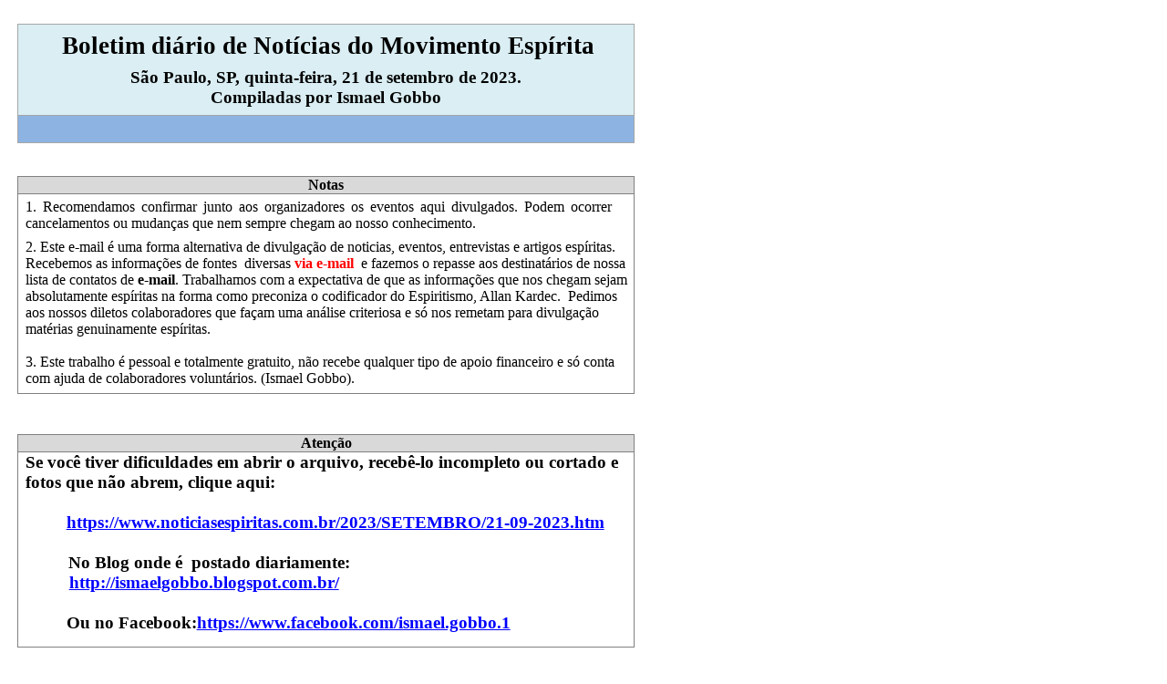

--- FILE ---
content_type: text/html
request_url: https://www.noticiasespiritas.com.br/2023/SETEMBRO/21-09-2023.htm
body_size: 47149
content:
<html>

<head>
<meta http-equiv=Content-Type content="text/html; charset=windows-1252">
<meta name=Generator content="Microsoft Word 12 (filtered)">

<style>
<!--
 /* Font Definitions */
 @font-face
	{font-family:Helvetica;
	panose-1:2 11 6 4 2 2 2 2 2 4;}
@font-face
	{font-family:Wingdings;
	panose-1:5 0 0 0 0 0 0 0 0 0;}
@font-face
	{font-family:"Cambria Math";
	panose-1:2 4 5 3 5 4 6 3 2 4;}
@font-face
	{font-family:Cambria;
	panose-1:2 4 5 3 5 4 6 3 2 4;}
@font-face
	{font-family:Calibri;
	panose-1:2 15 5 2 2 2 4 3 2 4;}
@font-face
	{font-family:Tahoma;
	panose-1:2 11 6 4 3 5 4 4 2 4;}
@font-face
	{font-family:Consolas;
	panose-1:2 11 6 9 2 2 4 3 2 4;}
@font-face
	{font-family:"Gotham Rounded Light";
	panose-1:0 0 0 0 0 0 0 0 0 0;}
@font-face
	{font-family:"Gotham Rounded Medium";
	panose-1:0 0 0 0 0 0 0 0 0 0;}
@font-face
	{font-family:AGaramondPro-Italic;
	panose-1:0 0 0 0 0 0 0 0 0 0;}
@font-face
	{font-family:"Book Antiqua";
	panose-1:2 4 6 2 5 3 5 3 3 4;}
@font-face
	{font-family:"Trebuchet MS";
	panose-1:2 11 6 3 2 2 2 2 2 4;}
@font-face
	{font-family:Constantia;
	panose-1:2 3 6 2 5 3 6 3 3 3;}
@font-face
	{font-family:inherit;
	panose-1:0 0 0 0 0 0 0 0 0 0;}
@font-face
	{font-family:Nunito;
	panose-1:0 0 0 0 0 0 0 0 0 0;}
@font-face
	{font-family:Raleway;
	panose-1:0 0 0 0 0 0 0 0 0 0;}
@font-face
	{font-family:UICTFontTextStyleBody;
	panose-1:0 0 0 0 0 0 0 0 0 0;}
 /* Style Definitions */
 p.MsoNormal, li.MsoNormal, div.MsoNormal
	{margin:0cm;
	margin-bottom:.0001pt;
	text-indent:0cm;
	font-size:12.0pt;
	font-family:"Times New Roman","serif";}
h1
	{mso-style-link:"Título 1 Char";
	margin-top:24.0pt;
	margin-right:0cm;
	margin-bottom:0cm;
	margin-left:0cm;
	margin-bottom:.0001pt;
	text-indent:35.45pt;
	page-break-after:avoid;
	font-size:14.0pt;
	font-family:"Cambria","serif";
	color:#365F91;
	font-weight:bold;}
h2
	{mso-style-link:"Título 2 Char";
	margin-top:10.0pt;
	margin-right:0cm;
	margin-bottom:0cm;
	margin-left:0cm;
	margin-bottom:.0001pt;
	text-indent:35.45pt;
	page-break-after:avoid;
	font-size:13.0pt;
	font-family:"Cambria","serif";
	color:#4F81BD;
	font-weight:bold;}
h3
	{mso-style-link:"Título 3 Char";
	margin-top:12.0pt;
	margin-right:0cm;
	margin-bottom:3.0pt;
	margin-left:0cm;
	text-indent:35.45pt;
	page-break-after:avoid;
	font-size:13.0pt;
	font-family:"Arial","sans-serif";
	color:black;
	font-weight:bold;}
h4
	{mso-style-link:"Título 4 Char";
	margin-top:10.0pt;
	margin-right:0cm;
	margin-bottom:0cm;
	margin-left:0cm;
	margin-bottom:.0001pt;
	text-indent:35.45pt;
	page-break-after:avoid;
	font-size:12.0pt;
	font-family:"Cambria","serif";
	color:#4F81BD;
	font-weight:bold;
	font-style:italic;}
h5
	{mso-style-link:"Título 5 Char";
	margin-top:10.0pt;
	margin-right:0cm;
	margin-bottom:0cm;
	margin-left:0cm;
	margin-bottom:.0001pt;
	text-indent:35.45pt;
	page-break-after:avoid;
	font-size:12.0pt;
	font-family:"Cambria","serif";
	color:#243F60;
	font-weight:normal;}
h6
	{mso-style-link:"Título 6 Char";
	margin-top:10.0pt;
	margin-right:0cm;
	margin-bottom:0cm;
	margin-left:0cm;
	margin-bottom:.0001pt;
	text-indent:35.45pt;
	page-break-after:avoid;
	font-size:12.0pt;
	font-family:"Cambria","serif";
	color:#243F60;
	font-weight:normal;
	font-style:italic;}
p.MsoHeading8, li.MsoHeading8, div.MsoHeading8
	{mso-style-link:"Título 8 Char";
	margin-top:10.0pt;
	margin-right:0cm;
	margin-bottom:0cm;
	margin-left:0cm;
	margin-bottom:.0001pt;
	text-indent:35.45pt;
	page-break-after:avoid;
	font-size:10.0pt;
	font-family:"Cambria","serif";
	color:#404040;}
p.MsoFootnoteText, li.MsoFootnoteText, div.MsoFootnoteText
	{mso-style-link:"Texto de nota de rodapé Char";
	margin:0cm;
	margin-bottom:.0001pt;
	text-indent:0cm;
	font-size:10.0pt;
	font-family:"Calibri","sans-serif";}
p.MsoCommentText, li.MsoCommentText, div.MsoCommentText
	{mso-style-link:"Texto de comentário Char";
	margin-top:0cm;
	margin-right:0cm;
	margin-bottom:10.0pt;
	margin-left:0cm;
	text-indent:0cm;
	font-size:10.0pt;
	font-family:"Calibri","sans-serif";}
span.MsoFootnoteReference
	{font-family:"Times New Roman","serif";
	vertical-align:super;}
p.MsoList, li.MsoList, div.MsoList
	{margin-top:0cm;
	margin-right:0cm;
	margin-bottom:0cm;
	margin-left:14.15pt;
	margin-bottom:.0001pt;
	text-indent:-14.15pt;
	font-size:11.0pt;
	font-family:"Calibri","sans-serif";}
p.MsoTitle, li.MsoTitle, div.MsoTitle
	{mso-style-link:"Título Char";
	margin:0cm;
	margin-bottom:.0001pt;
	text-align:center;
	text-indent:0cm;
	font-size:11.0pt;
	font-family:"Arial","sans-serif";
	font-weight:bold;}
p.MsoBodyText, li.MsoBodyText, div.MsoBodyText
	{mso-style-link:"Corpo de texto Char";
	margin-right:0cm;
	margin-left:0cm;
	text-indent:0cm;
	font-size:12.0pt;
	font-family:"Times New Roman","serif";}
p.MsoBodyTextIndent, li.MsoBodyTextIndent, div.MsoBodyTextIndent
	{mso-style-link:"Recuo de corpo de texto Char";
	margin-top:0cm;
	margin-right:0cm;
	margin-bottom:6.0pt;
	margin-left:14.15pt;
	text-indent:35.45pt;
	font-size:12.0pt;
	font-family:"Times New Roman","serif";
	color:black;}
p.MsoSubtitle, li.MsoSubtitle, div.MsoSubtitle
	{mso-style-link:"Subtítulo Char";
	margin-right:0cm;
	margin-left:0cm;
	text-indent:0cm;
	font-size:12.0pt;
	font-family:"Times New Roman","serif";}
p.MsoDate, li.MsoDate, div.MsoDate
	{mso-style-link:"Data Char";
	margin-right:0cm;
	margin-left:0cm;
	text-indent:0cm;
	font-size:12.0pt;
	font-family:"Times New Roman","serif";}
p.MsoBodyText2, li.MsoBodyText2, div.MsoBodyText2
	{mso-style-link:"Corpo de texto 2 Char";
	margin-top:0cm;
	margin-right:0cm;
	margin-bottom:6.0pt;
	margin-left:0cm;
	text-indent:35.45pt;
	line-height:200%;
	font-size:12.0pt;
	font-family:"Times New Roman","serif";
	color:black;}
p.MsoBodyText3, li.MsoBodyText3, div.MsoBodyText3
	{mso-style-link:"Corpo de texto 3 Char";
	margin-top:0cm;
	margin-right:0cm;
	margin-bottom:6.0pt;
	margin-left:0cm;
	text-indent:35.45pt;
	font-size:8.0pt;
	font-family:"Times New Roman","serif";
	color:black;}
p.MsoBodyTextIndent2, li.MsoBodyTextIndent2, div.MsoBodyTextIndent2
	{mso-style-link:"Recuo de corpo de texto 2 Char";
	margin-top:0cm;
	margin-right:0cm;
	margin-bottom:6.0pt;
	margin-left:14.15pt;
	text-indent:35.45pt;
	line-height:200%;
	font-size:12.0pt;
	font-family:"Times New Roman","serif";
	color:black;}
a:link, span.MsoHyperlink
	{font-family:"Times New Roman","serif";
	color:blue;
	text-decoration:underline;}
a:visited, span.MsoHyperlinkFollowed
	{font-family:"Times New Roman","serif";
	color:purple;
	text-decoration:underline;}
strong
	{font-family:"Times New Roman","serif";}
em
	{font-family:"Times New Roman","serif";}
p.MsoPlainText, li.MsoPlainText, div.MsoPlainText
	{mso-style-link:"Texto sem Formatação Char";
	margin:0cm;
	margin-bottom:.0001pt;
	text-indent:0cm;
	font-size:10.5pt;
	font-family:Consolas;}
p
	{margin-right:0cm;
	margin-left:0cm;
	text-indent:35.45pt;
	font-size:12.0pt;
	font-family:"Times New Roman","serif";}
cite
	{font-family:"Times New Roman","serif";}
pre
	{mso-style-link:"Pré-formatação HTML Char";
	margin:0cm;
	margin-bottom:.0001pt;
	text-indent:0cm;
	font-size:10.0pt;
	font-family:"Courier New";}
tt
	{font-family:"Courier New";}
p.MsoAcetate, li.MsoAcetate, div.MsoAcetate
	{mso-style-link:"Texto de balão Char";
	margin:0cm;
	margin-bottom:.0001pt;
	text-indent:35.45pt;
	font-size:8.0pt;
	font-family:"Tahoma","sans-serif";
	color:black;}
p.MsoNoSpacing, li.MsoNoSpacing, div.MsoNoSpacing
	{margin-right:0cm;
	margin-left:0cm;
	text-indent:0cm;
	font-size:12.0pt;
	font-family:"Times New Roman","serif";}
p.MsoListParagraph, li.MsoListParagraph, div.MsoListParagraph
	{margin-top:0cm;
	margin-right:0cm;
	margin-bottom:0cm;
	margin-left:36.0pt;
	margin-bottom:.0001pt;
	text-indent:35.45pt;
	font-size:12.0pt;
	font-family:"Times New Roman","serif";
	color:black;}
p.MsoListParagraphCxSpFirst, li.MsoListParagraphCxSpFirst, div.MsoListParagraphCxSpFirst
	{margin-top:0cm;
	margin-right:0cm;
	margin-bottom:0cm;
	margin-left:36.0pt;
	margin-bottom:.0001pt;
	text-indent:35.45pt;
	font-size:12.0pt;
	font-family:"Times New Roman","serif";
	color:black;}
p.MsoListParagraphCxSpMiddle, li.MsoListParagraphCxSpMiddle, div.MsoListParagraphCxSpMiddle
	{margin-top:0cm;
	margin-right:0cm;
	margin-bottom:0cm;
	margin-left:36.0pt;
	margin-bottom:.0001pt;
	text-indent:35.45pt;
	font-size:12.0pt;
	font-family:"Times New Roman","serif";
	color:black;}
p.MsoListParagraphCxSpLast, li.MsoListParagraphCxSpLast, div.MsoListParagraphCxSpLast
	{margin-top:0cm;
	margin-right:0cm;
	margin-bottom:0cm;
	margin-left:36.0pt;
	margin-bottom:.0001pt;
	text-indent:35.45pt;
	font-size:12.0pt;
	font-family:"Times New Roman","serif";
	color:black;}
span.Ttulo1Char
	{mso-style-name:"Título 1 Char";
	mso-style-link:"Título 1";
	font-family:"Cambria","serif";
	color:#365F91;
	font-weight:bold;}
span.Ttulo2Char
	{mso-style-name:"Título 2 Char";
	mso-style-link:"Título 2";
	font-family:"Cambria","serif";
	color:#4F81BD;
	font-weight:bold;}
span.Ttulo3Char
	{mso-style-name:"Título 3 Char";
	mso-style-link:"Título 3";
	font-family:"Arial","sans-serif";
	color:black;
	font-weight:bold;}
span.Ttulo4Char
	{mso-style-name:"Título 4 Char";
	mso-style-link:"Título 4";
	font-family:"Cambria","serif";
	color:#4F81BD;
	font-weight:bold;
	font-style:italic;}
span.Ttulo5Char
	{mso-style-name:"Título 5 Char";
	mso-style-link:"Título 5";
	font-family:"Cambria","serif";
	color:#243F60;}
span.Ttulo8Char
	{mso-style-name:"Título 8 Char";
	mso-style-link:"Título 8";
	font-family:"Cambria","serif";
	color:#404040;}
p.xmsonormal, li.xmsonormal, div.xmsonormal
	{mso-style-name:x_msonormal;
	margin-right:0cm;
	margin-left:0cm;
	text-indent:35.45pt;
	font-size:12.0pt;
	font-family:"Times New Roman","serif";}
p.gmail-p3, li.gmail-p3, div.gmail-p3
	{mso-style-name:gmail-p3;
	margin-right:0cm;
	margin-left:0cm;
	text-indent:0cm;
	font-size:12.0pt;
	font-family:"Times New Roman","serif";}
p.gmail-p2, li.gmail-p2, div.gmail-p2
	{mso-style-name:gmail-p2;
	margin-right:0cm;
	margin-left:0cm;
	text-indent:0cm;
	font-size:12.0pt;
	font-family:"Times New Roman","serif";}
span.mw-mmv-source-author
	{mso-style-name:mw-mmv-source-author;
	font-family:"Times New Roman","serif";}
span.footer-column
	{mso-style-name:footer-column;
	font-family:"Times New Roman","serif";}
span.footer-mobile-hidden
	{mso-style-name:footer-mobile-hidden;
	font-family:"Times New Roman","serif";}
span.mw-mmv-author
	{mso-style-name:mw-mmv-author;
	font-family:"Times New Roman","serif";}
span.gmail-s1
	{mso-style-name:gmail-s1;
	font-family:"Times New Roman","serif";}
span.gmail-s2
	{mso-style-name:gmail-s2;
	font-family:"Times New Roman","serif";}
span.TextodebaloChar
	{mso-style-name:"Texto de balão Char";
	mso-style-link:"Texto de balão";
	font-family:"Tahoma","sans-serif";
	color:black;}
span.romain
	{mso-style-name:romain;
	font-family:"Times New Roman","serif";}
span.apple-converted-space
	{mso-style-name:apple-converted-space;
	font-family:"Times New Roman","serif";}
span.unicode
	{mso-style-name:unicode;
	font-family:"Times New Roman","serif";}
span.TextosemFormataoChar
	{mso-style-name:"Texto sem Formatação Char";
	mso-style-link:"Texto sem Formatação";
	font-family:Consolas;}
span.afi
	{mso-style-name:afi;
	font-family:"Times New Roman","serif";}
span.politonico
	{mso-style-name:politonico;
	font-family:"Times New Roman","serif";}
span.language
	{mso-style-name:language;
	font-family:"Times New Roman","serif";}
p.xxmsonormal1, li.xxmsonormal1, div.xxmsonormal1
	{mso-style-name:xxmsonormal1;
	margin-right:0cm;
	margin-left:0cm;
	text-indent:0cm;
	font-size:12.0pt;
	font-family:"Times New Roman","serif";}
p.Default, li.Default, div.Default
	{mso-style-name:Default;
	margin:0cm;
	margin-bottom:.0001pt;
	text-indent:0cm;
	text-autospace:none;
	font-size:12.0pt;
	font-family:"Arial","sans-serif";
	color:black;}
span.plainlinks
	{mso-style-name:plainlinks;
	font-family:"Times New Roman","serif";}
span.adobeblank
	{mso-style-name:adobeblank;
	font-family:"Times New Roman","serif";}
p.gmail-p1, li.gmail-p1, div.gmail-p1
	{mso-style-name:gmail-p1;
	margin-right:0cm;
	margin-left:0cm;
	text-indent:0cm;
	font-size:12.0pt;
	font-family:"Times New Roman","serif";}
p.gmail-p4, li.gmail-p4, div.gmail-p4
	{mso-style-name:gmail-p4;
	margin-right:0cm;
	margin-left:0cm;
	text-indent:0cm;
	font-size:12.0pt;
	font-family:"Times New Roman","serif";}
p.gmail-p5, li.gmail-p5, div.gmail-p5
	{mso-style-name:gmail-p5;
	margin-right:0cm;
	margin-left:0cm;
	text-indent:0cm;
	font-size:12.0pt;
	font-family:"Times New Roman","serif";}
span.gmail-apple-converted-space
	{mso-style-name:gmail-apple-converted-space;
	font-family:"Times New Roman","serif";}
span.gmail-s4
	{mso-style-name:gmail-s4;
	font-family:"Times New Roman","serif";}
span.fn
	{mso-style-name:fn;
	font-family:"Times New Roman","serif";}
span.gmaildefault
	{mso-style-name:gmail_default;
	font-family:"Times New Roman","serif";}
span.grame
	{mso-style-name:grame;
	font-family:"Times New Roman","serif";}
span.text
	{mso-style-name:text;
	font-family:"Times New Roman","serif";}
span.reference
	{mso-style-name:reference;
	font-family:"Times New Roman","serif";}
span.rt-commentedtext
	{mso-style-name:rt-commentedtext;
	font-family:"Times New Roman","serif";}
span.ipa
	{mso-style-name:ipa;
	font-family:"Times New Roman","serif";}
span.nowrap
	{mso-style-name:nowrap;
	font-family:"Times New Roman","serif";}
p.gmail-xmsonormal, li.gmail-xmsonormal, div.gmail-xmsonormal
	{mso-style-name:gmail-xmsonormal;
	margin:0cm;
	margin-bottom:.0001pt;
	text-indent:0cm;
	font-size:12.0pt;
	font-family:"Times New Roman","serif";}
span.reftext
	{mso-style-name:reftext;
	font-family:"Times New Roman","serif";}
span.maintext
	{mso-style-name:maintext;
	font-family:"Times New Roman","serif";}
p.xxmsonormal, li.xxmsonormal, div.xxmsonormal
	{mso-style-name:xxmsonormal;
	margin-right:0cm;
	margin-left:0cm;
	text-indent:0cm;
	font-size:12.0pt;
	font-family:"Times New Roman","serif";}
p.style25, li.style25, div.style25
	{mso-style-name:style25;
	margin-right:0cm;
	margin-left:0cm;
	text-indent:0cm;
	font-size:9.0pt;
	font-family:"Arial","sans-serif";}
p.style28, li.style28, div.style28
	{mso-style-name:style28;
	margin-right:0cm;
	margin-left:0cm;
	text-indent:0cm;
	font-size:10.5pt;
	font-family:"Arial","sans-serif";
	color:#006666;
	font-weight:bold;}
p.style37, li.style37, div.style37
	{mso-style-name:style37;
	margin-right:0cm;
	margin-left:0cm;
	text-indent:0cm;
	font-size:9.0pt;
	font-family:"Arial","sans-serif";
	color:black;}
span.style281
	{mso-style-name:style281;
	font-family:"Arial","sans-serif";
	color:#006666;
	font-weight:bold;}
span.style251
	{mso-style-name:style251;
	font-family:"Arial","sans-serif";}
span.CorpodetextoChar
	{mso-style-name:"Corpo de texto Char";
	mso-style-link:"Corpo de texto";
	font-family:"Times New Roman","serif";}
span.3oh-0
	{mso-style-name:3oh-0;
	font-family:"Times New Roman","serif";}
p.chapter-2, li.chapter-2, div.chapter-2
	{mso-style-name:chapter-2;
	margin-right:0cm;
	margin-left:0cm;
	text-indent:0cm;
	font-size:12.0pt;
	font-family:"Times New Roman","serif";}
span.chapternum
	{mso-style-name:chapternum;
	font-family:"Times New Roman","serif";}
span.small-caps
	{mso-style-name:small-caps;
	font-family:"Times New Roman","serif";}
span.acymailingunsub
	{mso-style-name:acymailing_unsub;
	font-family:"Times New Roman","serif";}
span.textexposedshow
	{mso-style-name:text_exposed_show;
	font-family:"Times New Roman","serif";}
span.Partesuperior-zdoformulrioChar
	{mso-style-name:"Parte superior-z do formulário Char";
	mso-style-link:"Parte superior-z do formulário";
	font-family:"Arial","sans-serif";
	display:none;}
span.ParteinferiordoformulrioChar
	{mso-style-name:"Parte inferior do formulário Char";
	mso-style-link:"Parte inferior do formulário";
	font-family:"Arial","sans-serif";
	display:none;}
p.spipdoctitre, li.spipdoctitre, div.spipdoctitre
	{mso-style-name:spip_doc_titre;
	margin-right:0cm;
	margin-left:0cm;
	text-indent:0cm;
	font-size:12.0pt;
	font-family:"Times New Roman","serif";}
span.verse-number
	{mso-style-name:verse-number;
	font-family:"Times New Roman","serif";}
span.clarity-word
	{mso-style-name:clarity-word;
	font-family:"Times New Roman","serif";}
p.gmail-msonormal, li.gmail-msonormal, div.gmail-msonormal
	{mso-style-name:gmail-msonormal;
	margin-right:0cm;
	margin-left:0cm;
	text-indent:0cm;
	font-size:12.0pt;
	font-family:"Times New Roman","serif";}
span.passage-display-bcv
	{mso-style-name:passage-display-bcv;
	font-family:"Times New Roman","serif";}
span.passage-display-version
	{mso-style-name:passage-display-version;
	font-family:"Times New Roman","serif";}
span.RecuodecorpodetextoChar
	{mso-style-name:"Recuo de corpo de texto Char";
	mso-style-link:"Recuo de corpo de texto";
	font-family:"Times New Roman","serif";
	color:black;}
span.Corpodetexto3Char
	{mso-style-name:"Corpo de texto 3 Char";
	mso-style-link:"Corpo de texto 3";
	font-family:"Times New Roman","serif";
	color:black;}
p.pargrafodalistacxspmiddle, li.pargrafodalistacxspmiddle, div.pargrafodalistacxspmiddle
	{mso-style-name:pargrafodalistacxspmiddle;
	margin-right:0cm;
	margin-left:0cm;
	text-align:justify;
	text-indent:0cm;
	font-size:12.0pt;
	font-family:"Times New Roman","serif";}
p.tit, li.tit, div.tit
	{mso-style-name:tit;
	margin-right:0cm;
	margin-left:0cm;
	text-indent:0cm;
	font-size:12.0pt;
	font-family:"Times New Roman","serif";}
p.hb, li.hb, div.hb
	{mso-style-name:hb;
	margin-top:9.75pt;
	margin-right:0cm;
	margin-bottom:9.75pt;
	margin-left:0cm;
	text-indent:0cm;
	font-size:12.0pt;
	font-family:"Times New Roman","serif";}
p.g, li.g, div.g
	{mso-style-name:g;
	margin-top:9.75pt;
	margin-right:0cm;
	margin-bottom:9.75pt;
	margin-left:0cm;
	text-indent:0cm;
	font-size:12.0pt;
	font-family:"Times New Roman","serif";}
p.kb, li.kb, div.kb
	{mso-style-name:kb;
	margin-top:9.75pt;
	margin-right:0cm;
	margin-bottom:9.75pt;
	margin-left:0cm;
	text-indent:0cm;
	font-size:12.0pt;
	font-family:"Times New Roman","serif";}
p.h, li.h, div.h
	{mso-style-name:h;
	margin-top:9.75pt;
	margin-right:0cm;
	margin-bottom:9.75pt;
	margin-left:0cm;
	text-indent:0cm;
	font-size:12.0pt;
	font-family:"Times New Roman","serif";}
span.hb1
	{mso-style-name:hb1;
	font-family:"Times New Roman","serif";}
span.ib
	{mso-style-name:ib;
	font-family:"Times New Roman","serif";}
span.jb
	{mso-style-name:jb;
	font-family:"Times New Roman","serif";}
span.kb1
	{mso-style-name:kb1;
	font-family:"Times New Roman","serif";}
p.so-global-p1, li.so-global-p1, div.so-global-p1
	{mso-style-name:so-global-p1;
	margin-right:0cm;
	margin-left:0cm;
	text-indent:0cm;
	font-size:12.0pt;
	font-family:"Times New Roman","serif";}
span.wrap
	{mso-style-name:wrap;
	font-family:"Times New Roman","serif";}
span.DefaultFontHxMailStyle
	{mso-style-name:"Default Font HxMail Style";
	font-family:"Times New Roman","serif";
	color:windowtext;
	text-decoration:none;}
span.w8qarf
	{mso-style-name:w8qarf;
	font-family:"Times New Roman","serif";}
span.lrzxr
	{mso-style-name:lrzxr;
	font-family:"Times New Roman","serif";}
span.fcg
	{mso-style-name:fcg;
	font-family:"Times New Roman","serif";}
span.fwb
	{mso-style-name:fwb;
	font-family:"Times New Roman","serif";}
span.fsm
	{mso-style-name:fsm;
	font-family:"Times New Roman","serif";}
span.timestampcontent
	{mso-style-name:timestampcontent;
	font-family:"Times New Roman","serif";}
span.6spk
	{mso-style-name:_6spk;
	font-family:"Times New Roman","serif";}
span.6qdm
	{mso-style-name:_6qdm;
	font-family:"Times New Roman","serif";}
span.58cl
	{mso-style-name:_58cl;
	font-family:"Times New Roman","serif";}
span.58cm
	{mso-style-name:_58cm;
	font-family:"Times New Roman","serif";}
span.script-hebrew
	{mso-style-name:script-hebrew;
	font-family:"Times New Roman","serif";}
span.int-own-work
	{mso-style-name:int-own-work;
	font-family:"Times New Roman","serif";}
p.verse, li.verse, div.verse
	{mso-style-name:verse;
	margin-right:0cm;
	margin-left:0cm;
	text-indent:0cm;
	font-size:12.0pt;
	font-family:"Times New Roman","serif";}
p.p1, li.p1, div.p1
	{mso-style-name:p1;
	margin-right:0cm;
	margin-left:0cm;
	text-indent:0cm;
	font-size:12.0pt;
	font-family:"Times New Roman","serif";}
span.s1
	{mso-style-name:s1;
	font-family:"Times New Roman","serif";}
p.corponormaldotexto, li.corponormaldotexto, div.corponormaldotexto
	{mso-style-name:corponormaldotexto;
	margin-right:0cm;
	margin-left:0cm;
	text-indent:0cm;
	font-size:12.0pt;
	font-family:"Times New Roman","serif";}
span.api
	{mso-style-name:api;
	font-family:"Times New Roman","serif";}
span.TtuloChar
	{mso-style-name:"Título Char";
	mso-style-link:Título;
	font-family:"Arial","sans-serif";
	font-weight:bold;}
span.articleseparator
	{mso-style-name:article_separator;}
span.mw-mmv-title
	{mso-style-name:mw-mmv-title;
	font-family:"Times New Roman","serif";}
span.no-conversion
	{mso-style-name:no-conversion;
	font-family:"Times New Roman","serif";}
p.ResponderEncaminharParaDeData, li.ResponderEncaminharParaDeData, div.ResponderEncaminharParaDeData
	{mso-style-name:"Responder\/Encaminhar Para\: De\: Data\:";
	margin:0cm;
	margin-bottom:.0001pt;
	text-indent:0cm;
	font-size:11.0pt;
	font-family:"Calibri","sans-serif";}
p.vers, li.vers, div.vers
	{mso-style-name:vers;
	margin-right:0cm;
	margin-left:0cm;
	text-indent:0cm;
	font-size:12.0pt;
	font-family:"Times New Roman","serif";}
span.num-vers
	{mso-style-name:num-vers;
	font-family:"Times New Roman","serif";}
span.lang-nl
	{mso-style-name:lang-nl;
	font-family:"Times New Roman","serif";}
p.Contedodatabela, li.Contedodatabela, div.Contedodatabela
	{mso-style-name:"Conteúdo da tabela";
	margin:0cm;
	margin-bottom:.0001pt;
	text-indent:0cm;
	font-size:12.0pt;
	font-family:"Times New Roman","serif";}
span.social-share-title
	{mso-style-name:social-share-title;
	font-family:"Times New Roman","serif";}
p.style20, li.style20, div.style20
	{mso-style-name:style20;
	margin-right:0cm;
	margin-left:0cm;
	text-indent:0cm;
	font-size:12.0pt;
	font-family:"Times New Roman","serif";}
p.j, li.j, div.j
	{mso-style-name:j;
	margin-top:9.75pt;
	margin-right:0cm;
	margin-bottom:9.75pt;
	margin-left:0cm;
	text-indent:0cm;
	font-size:12.0pt;
	font-family:"Times New Roman","serif";}
span.doltraduztrad
	{mso-style-name:doltraduztrad;
	font-family:"Times New Roman","serif";}
p.ydpbbc5f6e8card-description, li.ydpbbc5f6e8card-description, div.ydpbbc5f6e8card-description
	{mso-style-name:ydpbbc5f6e8card-description;
	margin-right:0cm;
	margin-left:0cm;
	text-indent:0cm;
	font-size:12.0pt;
	font-family:"Times New Roman","serif";}
p.ydpb11d1828card-description, li.ydpb11d1828card-description, div.ydpb11d1828card-description
	{mso-style-name:ydpb11d1828card-description;
	margin-right:0cm;
	margin-left:0cm;
	text-indent:0cm;
	font-size:12.0pt;
	font-family:"Times New Roman","serif";}
span.data
	{mso-style-name:data;
	font-family:"Times New Roman","serif";}
p.ydp91f650c0msonormal, li.ydp91f650c0msonormal, div.ydp91f650c0msonormal
	{mso-style-name:ydp91f650c0msonormal;
	margin-right:0cm;
	margin-left:0cm;
	text-indent:0cm;
	font-size:12.0pt;
	font-family:"Times New Roman","serif";}
span.mejs-offscreen
	{mso-style-name:mejs-offscreen;
	font-family:"Times New Roman","serif";}
span.woj
	{mso-style-name:woj;
	font-family:"Times New Roman","serif";}
span.hascaption
	{mso-style-name:hascaption;
	font-family:"Times New Roman","serif";}
p.default0, li.default0, div.default0
	{mso-style-name:default;
	margin-right:0cm;
	margin-left:0cm;
	text-indent:0cm;
	font-size:12.0pt;
	font-family:"Times New Roman","serif";}
p.p2, li.p2, div.p2
	{mso-style-name:p2;
	margin-right:0cm;
	margin-left:0cm;
	text-indent:0cm;
	font-size:12.0pt;
	font-family:"Times New Roman","serif";}
p.pitalic, li.pitalic, div.pitalic
	{mso-style-name:pitalic;
	margin-right:0cm;
	margin-left:0cm;
	text-indent:0cm;
	font-size:12.0pt;
	font-family:"Times New Roman","serif";}
span.CorponormaldotextoChar
	{mso-style-name:"Corpo normal do texto Char";
	mso-style-link:"Corpo normal do texto";
	font-family:"Cambria","serif";}
p.Corponormaldotexto0, li.Corponormaldotexto0, div.Corponormaldotexto0
	{mso-style-name:"Corpo normal do texto";
	mso-style-link:"Corpo normal do texto Char";
	margin:0cm;
	margin-bottom:.0001pt;
	text-align:justify;
	text-indent:0cm;
	line-height:115%;
	font-size:16.0pt;
	font-family:"Cambria","serif";}
p.normal1, li.normal1, div.normal1
	{mso-style-name:normal1;
	margin-right:0cm;
	margin-left:0cm;
	text-indent:0cm;
	font-size:12.0pt;
	font-family:"Times New Roman","serif";}
p.m7025664194518509751gmail-msobodytext, li.m7025664194518509751gmail-msobodytext, div.m7025664194518509751gmail-msobodytext
	{mso-style-name:m_7025664194518509751gmail-msobodytext;
	margin-right:0cm;
	margin-left:0cm;
	text-indent:0cm;
	font-size:12.0pt;
	font-family:"Times New Roman","serif";}
p.gmail-yiv832967599msonormal, li.gmail-yiv832967599msonormal, div.gmail-yiv832967599msonormal
	{mso-style-name:gmail-yiv832967599msonormal;
	margin-right:0cm;
	margin-left:0cm;
	text-indent:0cm;
	font-size:12.0pt;
	font-family:"Times New Roman","serif";}
span.tlid-translation
	{mso-style-name:tlid-translation;
	font-family:"Times New Roman","serif";}
span.Corpodetexto2Char
	{mso-style-name:"Corpo de texto 2 Char";
	mso-style-link:"Corpo de texto 2";
	font-family:"Times New Roman","serif";
	color:black;}
p.font8, li.font8, div.font8
	{mso-style-name:font_8;
	margin-right:0cm;
	margin-left:0cm;
	text-indent:0cm;
	font-size:12.0pt;
	font-family:"Times New Roman","serif";}
span.desktop-title-subcontent
	{mso-style-name:desktop-title-subcontent;
	font-family:"Times New Roman","serif";}
p.pr-formataohtml1, li.pr-formataohtml1, div.pr-formataohtml1
	{mso-style-name:pr-formataohtml1;
	margin-right:0cm;
	margin-left:0cm;
	text-indent:0cm;
	font-size:12.0pt;
	font-family:"Times New Roman","serif";}
span.mbtext
	{mso-style-name:mb_text;
	font-family:"Times New Roman","serif";}
p.chapter-1, li.chapter-1, div.chapter-1
	{mso-style-name:chapter-1;
	margin-right:0cm;
	margin-left:0cm;
	text-indent:0cm;
	font-size:12.0pt;
	font-family:"Times New Roman","serif";}
span.fbphototaglisttag
	{mso-style-name:fbphototaglisttag;
	font-family:"Times New Roman","serif";}
span.ft
	{mso-style-name:ft;
	font-family:"Times New Roman","serif";}
p.fontsize-base, li.fontsize-base, div.fontsize-base
	{mso-style-name:fontsize-base;
	margin-right:0cm;
	margin-left:0cm;
	text-indent:0cm;
	font-size:12.0pt;
	font-family:"Times New Roman","serif";}
span.needref
	{mso-style-name:need_ref;
	font-family:"Times New Roman","serif";}
span.oi732d6d
	{mso-style-name:oi732d6d;
	font-family:"Times New Roman","serif";}
span.jdix4yx3
	{mso-style-name:jdix4yx3;
	font-family:"Times New Roman","serif";}
span.s8sjc6am
	{mso-style-name:s8sjc6am;
	font-family:"Times New Roman","serif";}
span.e9vueds3
	{mso-style-name:e9vueds3;
	font-family:"Times New Roman","serif";}
span.3l3x
	{mso-style-name:_3l3x;
	font-family:"Times New Roman","serif";}
span.3oh-
	{mso-style-name:_3oh-;
	font-family:"Times New Roman","serif";}
span.mw-headline
	{mso-style-name:mw-headline;
	font-family:"Times New Roman","serif";}
span.mw-editsection
	{mso-style-name:mw-editsection;
	font-family:"Times New Roman","serif";}
span.mw-editsection-bracket
	{mso-style-name:mw-editsection-bracket;
	font-family:"Times New Roman","serif";}
span.mw-editsection-divider
	{mso-style-name:mw-editsection-divider;
	font-family:"Times New Roman","serif";}
p.fr, li.fr, div.fr
	{mso-style-name:fr;
	margin-right:0cm;
	margin-left:0cm;
	text-indent:0cm;
	font-size:12.0pt;
	font-family:"Times New Roman","serif";}
span.4a6n
	{mso-style-name:_4a6n;
	font-family:"Times New Roman","serif";}
span.bbcfont
	{mso-style-name:bbcfont;
	font-family:"Times New Roman","serif";}
span.date-display-single
	{mso-style-name:date-display-single;
	font-family:"Times New Roman","serif";}
span.Data1
	{mso-style-name:Data1;
	font-family:"Times New Roman","serif";}
span.linkeventos
	{mso-style-name:linkeventos;
	font-family:"Times New Roman","serif";}
span.fontstyle01
	{mso-style-name:fontstyle01;
	font-family:"Times New Roman","serif";}
span.PargrafoChar
	{mso-style-name:"Parágrafo Char";
	mso-style-link:Parágrafo;
	font-family:"Times New Roman","serif";
	letter-spacing:.1pt;}
p.Pargrafo, li.Pargrafo, div.Pargrafo
	{mso-style-name:Parágrafo;
	mso-style-link:"Parágrafo Char";
	margin-top:4.0pt;
	margin-right:0cm;
	margin-bottom:0cm;
	margin-left:0cm;
	margin-bottom:.0001pt;
	text-align:justify;
	text-indent:21.25pt;
	font-size:16.0pt;
	font-family:"Times New Roman","serif";
	letter-spacing:.1pt;}
span.chemf
	{mso-style-name:chemf;
	font-family:"Times New Roman","serif";}
p.mw-mmv-credit, li.mw-mmv-credit, div.mw-mmv-credit
	{mso-style-name:mw-mmv-credit;
	margin-right:0cm;
	margin-left:0cm;
	text-indent:0cm;
	font-size:12.0pt;
	font-family:"Times New Roman","serif";}
p.mw-mmv-image-desc, li.mw-mmv-image-desc, div.mw-mmv-image-desc
	{mso-style-name:mw-mmv-image-desc;
	margin-right:0cm;
	margin-left:0cm;
	text-indent:0cm;
	font-size:12.0pt;
	font-family:"Times New Roman","serif";}
p.ob, li.ob, div.ob
	{mso-style-name:ob;
	margin-top:9.75pt;
	margin-right:0cm;
	margin-bottom:9.75pt;
	margin-left:0cm;
	text-indent:0cm;
	font-size:12.0pt;
	font-family:"Times New Roman","serif";}
p.i, li.i, div.i
	{mso-style-name:i;
	margin-top:9.75pt;
	margin-right:0cm;
	margin-bottom:9.75pt;
	margin-left:0cm;
	text-indent:0cm;
	font-size:12.0pt;
	font-family:"Times New Roman","serif";}
p.e, li.e, div.e
	{mso-style-name:e;
	margin-top:9.75pt;
	margin-right:0cm;
	margin-bottom:9.75pt;
	margin-left:0cm;
	text-indent:0cm;
	font-size:12.0pt;
	font-family:"Times New Roman","serif";}
p.n, li.n, div.n
	{mso-style-name:n;
	margin-top:9.75pt;
	margin-right:0cm;
	margin-bottom:9.75pt;
	margin-left:0cm;
	text-indent:0cm;
	font-size:12.0pt;
	font-family:"Times New Roman","serif";}
span.ob1
	{mso-style-name:ob1;
	font-family:"Times New Roman","serif";}
span.pb
	{mso-style-name:pb;
	font-family:"Times New Roman","serif";}
span.qb
	{mso-style-name:qb;
	font-family:"Times New Roman","serif";}
span.rb
	{mso-style-name:rb;
	font-family:"Times New Roman","serif";}
span.tojvnm2t
	{mso-style-name:tojvnm2t;
	font-family:"Times New Roman","serif";}
span.jpp8pzdo
	{mso-style-name:jpp8pzdo;
	font-family:"Times New Roman","serif";}
span.rfua0xdk
	{mso-style-name:rfua0xdk;
	font-family:"Times New Roman","serif";}
p.mw-mmv-title-para, li.mw-mmv-title-para, div.mw-mmv-title-para
	{mso-style-name:mw-mmv-title-para;
	margin-right:0cm;
	margin-left:0cm;
	text-indent:0cm;
	font-size:12.0pt;
	font-family:"Times New Roman","serif";}
span.bbcfont0
	{mso-style-name:bbc_font;
	font-family:"Times New Roman","serif";}
span.destaque
	{mso-style-name:destaque;
	font-family:"Times New Roman","serif";}
span.TextodenotaderodapChar
	{mso-style-name:"Texto de nota de rodapé Char";
	mso-style-link:"Texto de nota de rodapé";
	font-family:"Calibri","sans-serif";}
span.acymunsubscribe
	{mso-style-name:acym_unsubscribe;
	font-family:"Times New Roman","serif";}
p.rtejustify, li.rtejustify, div.rtejustify
	{mso-style-name:rtejustify;
	margin-right:0cm;
	margin-left:0cm;
	text-indent:0cm;
	font-size:12.0pt;
	font-family:"Times New Roman","serif";}
span.autor
	{mso-style-name:autor;
	font-family:"Times New Roman","serif";}
span.unsafesenderemail2
	{mso-style-name:unsafesenderemail2;
	font-family:"Times New Roman","serif";}
span.fonttituloprincipalprodutointerna
	{mso-style-name:fonttituloprincipalprodutointerna;
	font-family:"Times New Roman","serif";}
span.fontdatainternanoticia
	{mso-style-name:fontdatainternanoticia;
	font-family:"Times New Roman","serif";}
p.xmsonormal0, li.xmsonormal0, div.xmsonormal0
	{mso-style-name:xmsonormal;
	margin:0cm;
	margin-bottom:.0001pt;
	text-indent:0cm;
	font-size:12.0pt;
	font-family:"Times New Roman","serif";}
span.citation
	{mso-style-name:citation;
	font-family:"Times New Roman","serif";}
p.xxmsonormal0, li.xxmsonormal0, div.xxmsonormal0
	{mso-style-name:x_xmsonormal;
	margin-right:0cm;
	margin-left:0cm;
	text-indent:0cm;
	font-size:12.0pt;
	font-family:"Times New Roman","serif";}
span.lang-ar
	{mso-style-name:lang-ar;
	font-family:"Times New Roman","serif";}
span.lang-ar-latn
	{mso-style-name:lang-ar-latn;
	font-family:"Times New Roman","serif";}
p.western, li.western, div.western
	{mso-style-name:western;
	margin-right:0cm;
	margin-left:0cm;
	text-indent:0cm;
	font-size:12.0pt;
	font-family:"Times New Roman","serif";}
span.yiv0322284070org
	{mso-style-name:yiv0322284070org;
	font-family:"Times New Roman","serif";}
span.yiv0322284070locality
	{mso-style-name:yiv0322284070locality;
	font-family:"Times New Roman","serif";}
span.yiv0322284070region
	{mso-style-name:yiv0322284070region;
	font-family:"Times New Roman","serif";}
span.yiv0322284070postal-code
	{mso-style-name:yiv0322284070postal-code;
	font-family:"Times New Roman","serif";}
span.py34i1dx
	{mso-style-name:py34i1dx;
	font-family:"Times New Roman","serif";}
span.d2edcug0
	{mso-style-name:d2edcug0;
	font-family:"Times New Roman","serif";}
span.noexcerpt
	{mso-style-name:noexcerpt;
	font-family:"Times New Roman","serif";}
span.pb1
	{mso-style-name:pb1;
	font-family:"Times New Roman","serif";}
p.xgmail-msonormal, li.xgmail-msonormal, div.xgmail-msonormal
	{mso-style-name:x_gmail-msonormal;
	margin:0cm;
	margin-bottom:.0001pt;
	text-indent:0cm;
	font-size:12.0pt;
	font-family:"Times New Roman","serif";}
span.gmail-style-scope
	{mso-style-name:gmail-style-scope;
	font-family:"Times New Roman","serif";}
span.gpro0wi8
	{mso-style-name:gpro0wi8;
	font-family:"Times New Roman","serif";}
span.pcp91wgn
	{mso-style-name:pcp91wgn;
	font-family:"Times New Roman","serif";}
span.muibutton-label
	{mso-style-name:muibutton-label;
	font-family:"Times New Roman","serif";}
p.jss79, li.jss79, div.jss79
	{mso-style-name:jss79;
	margin-right:0cm;
	margin-left:0cm;
	text-indent:0cm;
	font-size:12.0pt;
	font-family:"Times New Roman","serif";}
p.gmail-msonospacing, li.gmail-msonospacing, div.gmail-msonospacing
	{mso-style-name:gmail-msonospacing;
	margin-right:0cm;
	margin-left:0cm;
	text-indent:0cm;
	font-size:12.0pt;
	font-family:"Times New Roman","serif";}
p.jss43, li.jss43, div.jss43
	{mso-style-name:jss43;
	margin-right:0cm;
	margin-left:0cm;
	text-indent:0cm;
	font-size:12.0pt;
	font-family:"Times New Roman","serif";}
p.ydp9ac4b1f8yiv6719755050msonormal, li.ydp9ac4b1f8yiv6719755050msonormal, div.ydp9ac4b1f8yiv6719755050msonormal
	{mso-style-name:ydp9ac4b1f8yiv6719755050msonormal;
	margin-right:0cm;
	margin-left:0cm;
	text-indent:0cm;
	font-size:12.0pt;
	font-family:"Times New Roman","serif";}
p.ydp9ac4b1f8yiv6719755050msolistparagraph, li.ydp9ac4b1f8yiv6719755050msolistparagraph, div.ydp9ac4b1f8yiv6719755050msolistparagraph
	{mso-style-name:ydp9ac4b1f8yiv6719755050msolistparagraph;
	margin-right:0cm;
	margin-left:0cm;
	text-indent:0cm;
	font-size:12.0pt;
	font-family:"Times New Roman","serif";}
span.ydp20d79c48yiv0648501705ydp9457e740tlid-translation
	{mso-style-name:ydp20d79c48yiv0648501705ydp9457e740tlid-translation;
	font-family:"Times New Roman","serif";}
p.xxxmsonormal, li.xxxmsonormal, div.xxxmsonormal
	{mso-style-name:xxxmsonormal;
	margin:0cm;
	margin-bottom:.0001pt;
	text-indent:0cm;
	font-size:12.0pt;
	font-family:"Times New Roman","serif";}
span.Ttulo1
	{mso-style-name:Título1;
	font-family:"Times New Roman","serif";}
span.a2alabel
	{mso-style-name:a2a_label;
	font-family:"Times New Roman","serif";}
span.il
	{mso-style-name:il;
	font-family:"Times New Roman","serif";}
span.author
	{mso-style-name:author;
	font-family:"Times New Roman","serif";}
p.rtecenter, li.rtecenter, div.rtecenter
	{mso-style-name:rtecenter;
	margin-right:0cm;
	margin-left:0cm;
	text-indent:0cm;
	font-size:12.0pt;
	font-family:"Times New Roman","serif";}
span.spelle
	{mso-style-name:spelle;
	font-family:"Times New Roman","serif";}
span.nourlexpansion
	{mso-style-name:nourlexpansion;
	font-family:"Times New Roman","serif";}
p.corponormaldotexto00, li.corponormaldotexto00, div.corponormaldotexto00
	{mso-style-name:corponormaldotexto0;
	margin-right:0cm;
	margin-left:0cm;
	text-indent:0cm;
	font-size:12.0pt;
	font-family:"Times New Roman","serif";}
span.wikibase-title-label
	{mso-style-name:wikibase-title-label;
	font-family:"Times New Roman","serif";}
p.first-paragraph, li.first-paragraph, div.first-paragraph
	{mso-style-name:first-paragraph;
	margin-right:0cm;
	margin-left:0cm;
	text-indent:0cm;
	font-size:12.0pt;
	font-family:"Times New Roman","serif";}
span.wz-bold
	{mso-style-name:wz-bold;
	font-family:"Times New Roman","serif";}
span.shorttext
	{mso-style-name:short_text;
	font-family:"Times New Roman","serif";}
span.gmail-aw5odc
	{mso-style-name:gmail-aw5odc;
	font-family:"Times New Roman","serif";}
span.SubttuloChar
	{mso-style-name:"Subtítulo Char";
	mso-style-link:Subtítulo;
	font-family:"Times New Roman","serif";}
p.xgmail-xxmsonormal, li.xgmail-xxmsonormal, div.xgmail-xxmsonormal
	{mso-style-name:x_gmail-xxmsonormal;
	margin:0cm;
	margin-bottom:.0001pt;
	text-indent:0cm;
	font-size:12.0pt;
	font-family:"Times New Roman","serif";}
p.p3, li.p3, div.p3
	{mso-style-name:p3;
	margin-right:0cm;
	margin-left:0cm;
	text-indent:0cm;
	font-size:12.0pt;
	font-family:"Times New Roman","serif";}
span.s2
	{mso-style-name:s2;
	font-family:"Times New Roman","serif";}
span.Subttulo1
	{mso-style-name:Subtítulo1;
	font-family:"Times New Roman","serif";}
span.lrazzd5p
	{mso-style-name:lrazzd5p;
	font-family:"Times New Roman","serif";}
span.jlqj4b
	{mso-style-name:jlqj4b;
	font-family:"Times New Roman","serif";}
span.DataChar
	{mso-style-name:"Data Char";
	mso-style-link:Data;
	font-family:"Times New Roman","serif";}
p.tx, li.tx, div.tx
	{mso-style-name:tx;
	margin-right:0cm;
	margin-left:0cm;
	text-indent:0cm;
	font-size:12.0pt;
	font-family:"Times New Roman","serif";}
p.texto1, li.texto1, div.texto1
	{mso-style-name:texto1;
	margin-right:0cm;
	margin-left:0cm;
	text-indent:0cm;
	font-size:12.0pt;
	font-family:"Times New Roman","serif";}
span.titnot
	{mso-style-name:titnot;
	font-family:"Times New Roman","serif";}
span.gmail-py34i1dx
	{mso-style-name:gmail-py34i1dx;
	font-family:"Times New Roman","serif";}
p.PargrafodaLista1, li.PargrafodaLista1, div.PargrafodaLista1
	{mso-style-name:"Parágrafo da Lista1";
	margin-top:0cm;
	margin-right:0cm;
	margin-bottom:10.0pt;
	margin-left:36.0pt;
	text-indent:0cm;
	line-height:115%;
	font-size:11.0pt;
	font-family:"Calibri","sans-serif";}
p.PargrafodaLista1CxSpFirst, li.PargrafodaLista1CxSpFirst, div.PargrafodaLista1CxSpFirst
	{mso-style-name:"Parágrafo da Lista1CxSpFirst";
	margin-top:0cm;
	margin-right:0cm;
	margin-bottom:0cm;
	margin-left:36.0pt;
	margin-bottom:.0001pt;
	text-indent:0cm;
	line-height:115%;
	font-size:11.0pt;
	font-family:"Calibri","sans-serif";}
p.PargrafodaLista1CxSpMiddle, li.PargrafodaLista1CxSpMiddle, div.PargrafodaLista1CxSpMiddle
	{mso-style-name:"Parágrafo da Lista1CxSpMiddle";
	margin-top:0cm;
	margin-right:0cm;
	margin-bottom:0cm;
	margin-left:36.0pt;
	margin-bottom:.0001pt;
	text-indent:0cm;
	line-height:115%;
	font-size:11.0pt;
	font-family:"Calibri","sans-serif";}
p.PargrafodaLista1CxSpLast, li.PargrafodaLista1CxSpLast, div.PargrafodaLista1CxSpLast
	{mso-style-name:"Parágrafo da Lista1CxSpLast";
	margin-top:0cm;
	margin-right:0cm;
	margin-bottom:10.0pt;
	margin-left:36.0pt;
	text-indent:0cm;
	line-height:115%;
	font-size:11.0pt;
	font-family:"Calibri","sans-serif";}
p.last-child1, li.last-child1, div.last-child1
	{mso-style-name:last-child1;
	margin:0cm;
	margin-bottom:.0001pt;
	text-indent:0cm;
	font-size:12.0pt;
	font-family:"Times New Roman","serif";}
span.org
	{mso-style-name:org;
	font-family:"Times New Roman","serif";}
span.locality
	{mso-style-name:locality;
	font-family:"Times New Roman","serif";}
span.region
	{mso-style-name:region;
	font-family:"Times New Roman","serif";}
span.postal-code
	{mso-style-name:postal-code;
	font-family:"Times New Roman","serif";}
p.yiv1333463798msonormal, li.yiv1333463798msonormal, div.yiv1333463798msonormal
	{mso-style-name:yiv1333463798msonormal;
	margin-right:0cm;
	margin-left:0cm;
	text-indent:0cm;
	font-size:12.0pt;
	font-family:"Times New Roman","serif";}
p.txtimesbigrafo, li.txtimesbigrafo, div.txtimesbigrafo
	{mso-style-name:txtimesbigrafo;
	margin-right:0cm;
	margin-left:0cm;
	text-indent:0cm;
	font-size:12.0pt;
	font-family:"Times New Roman","serif";}
p.subtit, li.subtit, div.subtit
	{mso-style-name:subtit;
	margin-right:0cm;
	margin-left:0cm;
	text-indent:0cm;
	font-size:12.0pt;
	font-family:"Times New Roman","serif";}
p.notarodap, li.notarodap, div.notarodap
	{mso-style-name:notarodap;
	margin-right:0cm;
	margin-left:0cm;
	text-indent:0cm;
	font-size:12.0pt;
	font-family:"Times New Roman","serif";}
p.xmsonormal00, li.xmsonormal00, div.xmsonormal00
	{mso-style-name:xmsonormal0;
	margin-right:0cm;
	margin-left:0cm;
	text-indent:0cm;
	font-size:12.0pt;
	font-family:"Times New Roman","serif";}
p.acymwysidtinymce--text--placeholder, li.acymwysidtinymce--text--placeholder, div.acymwysidtinymce--text--placeholder
	{mso-style-name:acym__wysid__tinymce--text--placeholder;
	margin-right:0cm;
	margin-left:0cm;
	text-indent:0cm;
	font-size:12.0pt;
	font-family:"Times New Roman","serif";}
span.xgmaildefault
	{mso-style-name:x_gmail_default;
	font-family:"Times New Roman","serif";}
span.title
	{mso-style-name:title;
	font-family:"Times New Roman","serif";}
p.txmmm, li.txmmm, div.txmmm
	{mso-style-name:txmmm;
	margin-right:0cm;
	margin-left:0cm;
	text-indent:0cm;
	font-size:12.0pt;
	font-family:"Times New Roman","serif";}
span.date
	{mso-style-name:date;
	font-family:"Times New Roman","serif";}
span.watch-title
	{mso-style-name:watch-title;}
p.txamazbigrafo, li.txamazbigrafo, div.txamazbigrafo
	{mso-style-name:txamazbigrafo;
	margin-right:0cm;
	margin-left:0cm;
	text-indent:0cm;
	font-size:12.0pt;
	font-family:"Times New Roman","serif";}
p.espao4, li.espao4, div.espao4
	{mso-style-name:espao4;
	margin-right:0cm;
	margin-left:0cm;
	text-indent:0cm;
	font-size:12.0pt;
	font-family:"Times New Roman","serif";}
span.a8c37x1j
	{mso-style-name:a8c37x1j;}
p.xgmail-xmsonormal, li.xgmail-xmsonormal, div.xgmail-xmsonormal
	{mso-style-name:x_gmail-xmsonormal;
	margin:0cm;
	margin-bottom:.0001pt;
	text-indent:0cm;
	font-size:12.0pt;
	font-family:"Times New Roman","serif";}
span.lang-zh
	{mso-style-name:lang-zh;}
span.lang-zh-latn-pinyin
	{mso-style-name:lang-zh-latn-pinyin;}
span.lang-zh-latn-wadegile
	{mso-style-name:lang-zh-latn-wadegile;}
span.a-size-extra-large
	{mso-style-name:a-size-extra-large;}
span.a-size-large
	{mso-style-name:a-size-large;}
p.has-text-color, li.has-text-color, div.has-text-color
	{mso-style-name:has-text-color;
	margin-right:0cm;
	margin-left:0cm;
	text-indent:0cm;
	font-size:12.0pt;
	font-family:"Times New Roman","serif";}
span.googqs-tidbit-1
	{mso-style-name:goog_qs-tidbit-1;}
span.lang-zh-latn
	{mso-style-name:lang-zh-latn;}
span.lang-zh-hans
	{mso-style-name:lang-zh-hans;}
p.ralizado, li.ralizado, div.ralizado
	{mso-style-name:ralizado;
	margin-right:0cm;
	margin-left:0cm;
	text-indent:0cm;
	font-size:12.0pt;
	font-family:"Times New Roman","serif";}
span.style-scope
	{mso-style-name:style-scope;}
span.gmail-gi
	{mso-style-name:gmail-gi;}
span.gmail-nc684nl6
	{mso-style-name:gmail-nc684nl6;}
p.pindent, li.pindent, div.pindent
	{mso-style-name:pindent;
	margin-right:0cm;
	margin-left:0cm;
	text-indent:0cm;
	font-size:12.0pt;
	font-family:"Times New Roman","serif";}
p.pmin1, li.pmin1, div.pmin1
	{mso-style-name:pmin_1;
	margin-right:0cm;
	margin-left:0cm;
	text-indent:0cm;
	font-size:12.0pt;
	font-family:"Times New Roman","serif";}
p.gmail-msolistparagraph, li.gmail-msolistparagraph, div.gmail-msolistparagraph
	{mso-style-name:gmail-msolistparagraph;
	margin-right:0cm;
	margin-left:0cm;
	text-indent:0cm;
	font-size:12.0pt;
	font-family:"Times New Roman","serif";}
p.gmail-standard, li.gmail-standard, div.gmail-standard
	{mso-style-name:gmail-standard;
	margin-right:0cm;
	margin-left:0cm;
	text-indent:0cm;
	font-size:12.0pt;
	font-family:"Times New Roman","serif";}
span.biografiadata1
	{mso-style-name:biografia_data1;
	font-weight:normal;}
p.xmsonormal000, li.xmsonormal000, div.xmsonormal000
	{mso-style-name:xmsonormal00;
	margin-right:0cm;
	margin-left:0cm;
	text-indent:0cm;
	font-size:12.0pt;
	font-family:"Times New Roman","serif";}
p.gmail-corpoa, li.gmail-corpoa, div.gmail-corpoa
	{mso-style-name:gmail-corpoa;
	margin-right:0cm;
	margin-left:0cm;
	text-indent:0cm;
	font-size:12.0pt;
	font-family:"Times New Roman","serif";}
span.markedcontent
	{mso-style-name:markedcontent;}
p.pargrafo0, li.pargrafo0, div.pargrafo0
	{mso-style-name:pargrafo0;
	margin-right:0cm;
	margin-left:0cm;
	text-indent:0cm;
	font-size:12.0pt;
	font-family:"Times New Roman","serif";}
span.gmail-msohyperlink
	{mso-style-name:gmail-msohyperlink;}
span.reference-text
	{mso-style-name:reference-text;}
span.reference-accessdate
	{mso-style-name:reference-accessdate;}
span.biografiadata
	{mso-style-name:biografiadata;}
span.apple-style-span
	{mso-style-name:apple-style-span;}
span.textannotation
	{mso-style-name:textannotation;}
p.bt, li.bt, div.bt
	{mso-style-name:bt;
	margin-right:0cm;
	margin-left:0cm;
	text-indent:0cm;
	font-size:12.0pt;
	font-family:"Times New Roman","serif";}
p.fr0, li.fr0, div.fr0
	{mso-style-name:fr0;
	margin-right:0cm;
	margin-left:0cm;
	text-indent:0cm;
	font-size:12.0pt;
	font-family:"Times New Roman","serif";}
span.biografiadata0
	{mso-style-name:biografia_data;}
p.contedo-do-quadro, li.contedo-do-quadro, div.contedo-do-quadro
	{mso-style-name:conteúdo-do-quadro;
	margin-right:0cm;
	margin-left:0cm;
	text-indent:0cm;
	font-size:12.0pt;
	font-family:"Times New Roman","serif";}
span.nc684nl6
	{mso-style-name:nc684nl6;}
span.Pr-formataoHTMLChar
	{mso-style-name:"Pré-formatação HTML Char";
	mso-style-link:"Pré-formatação HTML";
	font-family:"Courier New";}
span.gmail-diy96o5h
	{mso-style-name:gmail-diy96o5h;}
span.gmail-m-3289661198089573938gmaildefault
	{mso-style-name:gmail-m_-3289661198089573938gmaildefault;}
span.tlssbb
	{mso-style-name:tlssbb;}
p.gmail-msofooter, li.gmail-msofooter, div.gmail-msofooter
	{mso-style-name:gmail-msofooter;
	margin-right:0cm;
	margin-left:0cm;
	text-indent:0cm;
	font-size:12.0pt;
	font-family:"Times New Roman","serif";}
p.k, li.k, div.k
	{mso-style-name:k;
	margin-top:9.75pt;
	margin-right:0cm;
	margin-bottom:9.75pt;
	margin-left:0cm;
	text-indent:0cm;
	font-size:12.0pt;
	font-family:"Times New Roman","serif";}
span.TextodecomentrioChar
	{mso-style-name:"Texto de comentário Char";
	mso-style-link:"Texto de comentário";}
p.xxxmsonormal0, li.xxxmsonormal0, div.xxxmsonormal0
	{mso-style-name:x_xxmsonormal;
	margin:0cm;
	margin-bottom:.0001pt;
	text-indent:0cm;
	font-size:12.0pt;
	font-family:"Times New Roman","serif";}
p.h7, li.h7, div.h7
	{mso-style-name:h7;
	margin-right:0cm;
	margin-left:0cm;
	text-indent:0cm;
	font-size:12.0pt;
	font-family:"Times New Roman","serif";}
p.sgn, li.sgn, div.sgn
	{mso-style-name:sgn;
	margin-right:0cm;
	margin-left:0cm;
	text-indent:0cm;
	font-size:12.0pt;
	font-family:"Times New Roman","serif";}
p.m5815008680992534696gmail-msoplaintext, li.m5815008680992534696gmail-msoplaintext, div.m5815008680992534696gmail-msoplaintext
	{mso-style-name:m_5815008680992534696gmail-msoplaintext;
	margin-right:0cm;
	margin-left:0cm;
	text-indent:0cm;
	font-size:12.0pt;
	font-family:"Times New Roman","serif";}
p.gmail-msobodytext, li.gmail-msobodytext, div.gmail-msobodytext
	{mso-style-name:gmail-msobodytext;
	margin-right:0cm;
	margin-left:0cm;
	text-indent:0cm;
	font-size:12.0pt;
	font-family:"Times New Roman","serif";}
span.gmail-apple-style-span
	{mso-style-name:gmail-apple-style-span;}
span.entity
	{mso-style-name:_entity;}
p.ib1, li.ib1, div.ib1
	{mso-style-name:ib1;
	margin-top:9.75pt;
	margin-right:0cm;
	margin-bottom:9.75pt;
	margin-left:0cm;
	text-indent:0cm;
	font-size:12.0pt;
	font-family:"Times New Roman","serif";}
span.jb1
	{mso-style-name:jb1;}
p.Pa1, li.Pa1, div.Pa1
	{mso-style-name:Pa1;
	margin:0cm;
	margin-bottom:.0001pt;
	text-indent:0cm;
	line-height:12.05pt;
	text-autospace:none;
	font-size:12.0pt;
	font-family:"Gotham Rounded Light","sans-serif";}
span.A4
	{mso-style-name:A4;
	font-family:"Gotham Rounded Light","sans-serif";
	color:black;}
p.Pa0, li.Pa0, div.Pa0
	{mso-style-name:Pa0;
	margin:0cm;
	margin-bottom:.0001pt;
	text-indent:0cm;
	line-height:12.05pt;
	text-autospace:none;
	font-size:12.0pt;
	font-family:"Gotham Rounded Medium","sans-serif";}
p.yiv1315921248msonormal, li.yiv1315921248msonormal, div.yiv1315921248msonormal
	{mso-style-name:yiv1315921248msonormal;
	margin:0cm;
	margin-bottom:.0001pt;
	text-indent:0cm;
	font-size:12.0pt;
	font-family:"Times New Roman","serif";}
span.st
	{mso-style-name:st;}
p.04xlpa, li.04xlpa, div.04xlpa
	{mso-style-name:_04xlpa;
	margin-right:0cm;
	margin-left:0cm;
	text-indent:0cm;
	font-size:12.0pt;
	font-family:"Times New Roman","serif";}
span.jsgrdq
	{mso-style-name:jsgrdq;}
p.content-textcontainer, li.content-textcontainer, div.content-textcontainer
	{mso-style-name:content-text__container;
	margin-right:0cm;
	margin-left:0cm;
	text-indent:0cm;
	font-size:12.0pt;
	font-family:"Times New Roman","serif";}
span.Ttulo6Char
	{mso-style-name:"Título 6 Char";
	mso-style-link:"Título 6";
	font-family:"Cambria","serif";
	color:#243F60;
	font-style:italic;}
p.gmail-msotitle, li.gmail-msotitle, div.gmail-msotitle
	{mso-style-name:gmail-msotitle;
	margin-right:0cm;
	margin-left:0cm;
	text-indent:0cm;
	font-size:12.0pt;
	font-family:"Times New Roman","serif";}
p.gmail-msosubtitle, li.gmail-msosubtitle, div.gmail-msosubtitle
	{mso-style-name:gmail-msosubtitle;
	margin-right:0cm;
	margin-left:0cm;
	text-indent:0cm;
	font-size:12.0pt;
	font-family:"Times New Roman","serif";}
p.font80, li.font80, div.font80
	{mso-style-name:font8;
	margin-right:0cm;
	margin-left:0cm;
	text-indent:0cm;
	font-size:12.0pt;
	font-family:"Times New Roman","serif";}
span.elementtoproof
	{mso-style-name:elementtoproof;}
span.ztplmc
	{mso-style-name:ztplmc;}
span.material-icons-extended
	{mso-style-name:material-icons-extended;}
span.q4iawc
	{mso-style-name:q4iawc;}
span.gmail-mpj7bzys
	{mso-style-name:gmail-mpj7bzys;}
span.signature-talk
	{mso-style-name:signature-talk;}
span.licensetplattr
	{mso-style-name:licensetpl_attr;}
p.pmin10, li.pmin10, div.pmin10
	{mso-style-name:pmin1;
	margin-right:0cm;
	margin-left:0cm;
	text-indent:0cm;
	font-size:12.0pt;
	font-family:"Times New Roman","serif";}
span.biografiadata10
	{mso-style-name:biografiadata1;}
span.mw-page-title-main
	{mso-style-name:mw-page-title-main;}
p.gntarbp, li.gntarbp, div.gntarbp
	{mso-style-name:gnt_ar_b_p;
	margin-right:0cm;
	margin-left:0cm;
	text-indent:0cm;
	font-size:12.0pt;
	font-family:"Times New Roman","serif";}
p.o, li.o, div.o
	{mso-style-name:o;
	margin-top:9.75pt;
	margin-right:0cm;
	margin-bottom:9.75pt;
	margin-left:0cm;
	text-indent:0cm;
	font-size:12.0pt;
	font-family:"Times New Roman","serif";}
p.post-footer-line, li.post-footer-line, div.post-footer-line
	{mso-style-name:post-footer-line;
	margin-right:0cm;
	margin-left:0cm;
	text-indent:0cm;
	font-size:12.0pt;
	font-family:"Times New Roman","serif";}
span.post-author
	{mso-style-name:post-author;}
span.post-timestamp
	{mso-style-name:post-timestamp;}
span.post-comment-link
	{mso-style-name:post-comment-link;}
p.bodytext, li.bodytext, div.bodytext
	{mso-style-name:bodytext;
	margin-right:0cm;
	margin-left:0cm;
	text-indent:0cm;
	font-size:12.0pt;
	font-family:"Times New Roman","serif";}
span.x193iq5w
	{mso-style-name:x193iq5w;}
span.xt0psk2
	{mso-style-name:xt0psk2;}
span.x4k7w5x
	{mso-style-name:x4k7w5x;}
span.xh99ass
	{mso-style-name:xh99ass;}
span.x1i1rx1s
	{mso-style-name:x1i1rx1s;}
span.rynqvb
	{mso-style-name:rynqvb;}
span.hgkelc
	{mso-style-name:hgkelc;}
span.hwtze
	{mso-style-name:hwtze;}
p.pargrafodalista, li.pargrafodalista, div.pargrafodalista
	{mso-style-name:pargrafodalista;
	margin-right:0cm;
	margin-left:0cm;
	text-indent:0cm;
	font-size:12.0pt;
	font-family:"Times New Roman","serif";}
span.mw-cite-backlink
	{mso-style-name:mw-cite-backlink;}
p.gmail-msoblocktext, li.gmail-msoblocktext, div.gmail-msoblocktext
	{mso-style-name:gmail-msoblocktext;
	margin-right:0cm;
	margin-left:0cm;
	text-indent:0cm;
	font-size:12.0pt;
	font-family:"Times New Roman","serif";}
span.gmail-msocommentreference
	{mso-style-name:gmail-msocommentreference;}
p.xmsonormalxcontentpasted0, li.xmsonormalxcontentpasted0, div.xmsonormalxcontentpasted0
	{mso-style-name:xmsonormalxcontentpasted0;
	margin:0cm;
	margin-bottom:.0001pt;
	text-indent:0cm;
	font-size:12.0pt;
	font-family:"Times New Roman","serif";}
span.contentpasted0
	{mso-style-name:contentpasted0;}
p.s3, li.s3, div.s3
	{mso-style-name:s3;
	margin-right:0cm;
	margin-left:0cm;
	text-indent:0cm;
	font-size:12.0pt;
	font-family:"Times New Roman","serif";}
span.bumpedfont15
	{mso-style-name:bumpedfont15;}
p.Corpo, li.Corpo, div.Corpo
	{mso-style-name:Corpo;
	margin-top:0cm;
	margin-right:0cm;
	margin-bottom:8.0pt;
	margin-left:0cm;
	text-indent:0cm;
	line-height:107%;
	font-size:11.0pt;
	font-family:"Calibri","sans-serif";
	color:black;
	border:none;}
span.single-nav-text
	{mso-style-name:single-nav-text;}
p.gb, li.gb, div.gb
	{mso-style-name:gb;
	margin-top:9.75pt;
	margin-right:0cm;
	margin-bottom:9.75pt;
	margin-left:0cm;
	text-indent:0cm;
	font-size:12.0pt;
	font-family:"Times New Roman","serif";}
span.gb1
	{mso-style-name:gb1;}
p.cant-view, li.cant-view, div.cant-view
	{mso-style-name:cant-view;
	margin-right:0cm;
	margin-left:0cm;
	text-indent:0cm;
	font-size:12.0pt;
	font-family:"Times New Roman","serif";}
p.mf-18, li.mf-18, div.mf-18
	{mso-style-name:mf-18;
	margin-right:0cm;
	margin-left:0cm;
	text-indent:0cm;
	font-size:12.0pt;
	font-family:"Times New Roman","serif";}
span.mf-181
	{mso-style-name:mf-181;}
span.mf-29
	{mso-style-name:mf-29;}
span.mf-24
	{mso-style-name:mf-24;}
p.mm8nw, li.mm8nw, div.mm8nw
	{mso-style-name:mm8nw;
	margin-right:0cm;
	margin-left:0cm;
	text-indent:0cm;
	font-size:12.0pt;
	font-family:"Times New Roman","serif";}
span.2phjq
	{mso-style-name:_2phjq;}
span.CharChar1
	{mso-style-name:"Char Char1";
	font-family:"Courier New";}
span.fontstyle21
	{mso-style-name:fontstyle21;
	font-family:"AGaramondPro-Italic","serif";
	color:black;
	font-weight:normal;
	font-style:italic;}
span.yiv199563855tab
	{mso-style-name:yiv199563855tab;}
span.linktexto
	{mso-style-name:linktexto;}
span.gmailsignatureprefix
	{mso-style-name:gmail_signature_prefix;}
span.Recuodecorpodetexto2Char
	{mso-style-name:"Recuo de corpo de texto 2 Char";
	mso-style-link:"Recuo de corpo de texto 2";
	font-family:"Times New Roman","serif";
	color:black;}
p.mf-16, li.mf-16, div.mf-16
	{mso-style-name:mf-16;
	margin-right:0cm;
	margin-left:0cm;
	text-indent:0cm;
	font-size:12.0pt;
	font-family:"Times New Roman","serif";}
p.so-global-h1, li.so-global-h1, div.so-global-h1
	{mso-style-name:so-global-h1;
	margin-right:0cm;
	margin-left:0cm;
	text-indent:0cm;
	font-size:12.0pt;
	font-family:"Times New Roman","serif";}
p.so-global-p2, li.so-global-p2, div.so-global-p2
	{mso-style-name:so-global-p2;
	margin-right:0cm;
	margin-left:0cm;
	text-indent:0cm;
	font-size:12.0pt;
	font-family:"Times New Roman","serif";}
span.mf-161
	{mso-style-name:mf-161;}
p.so-global-footer-text, li.so-global-footer-text, div.so-global-footer-text
	{mso-style-name:so-global-footer-text;
	margin-right:0cm;
	margin-left:0cm;
	text-indent:0cm;
	font-size:12.0pt;
	font-family:"Times New Roman","serif";}
span.a
	{mso-style-name:a;}
span.FontStyle24
	{mso-style-name:"Font Style24";
	font-family:"Book Antiqua","serif";
	font-weight:bold;}
p.xgmail-xmsonormal0, li.xgmail-xmsonormal0, div.xgmail-xmsonormal0
	{mso-style-name:xgmail-xmsonormal;
	margin-right:0cm;
	margin-left:0cm;
	text-indent:0cm;
	font-size:12.0pt;
	font-family:"Times New Roman","serif";}
span.mf-27
	{mso-style-name:mf-27;}
p.gmail-msobodytext2, li.gmail-msobodytext2, div.gmail-msobodytext2
	{mso-style-name:gmail-msobodytext2;
	margin-right:0cm;
	margin-left:0cm;
	text-indent:0cm;
	font-size:12.0pt;
	font-family:"Times New Roman","serif";}
span.st1
	{mso-style-name:st1;}
p.styleverdana14pxc, li.styleverdana14pxc, div.styleverdana14pxc
	{mso-style-name:style_verdana14pxc;
	margin-right:0cm;
	margin-left:0cm;
	text-indent:0cm;
	font-size:12.0pt;
	font-family:"Times New Roman","serif";}
span.wikibase-labelview-text
	{mso-style-name:wikibase-labelview-text;}
p.xmsonormal0000, li.xmsonormal0000, div.xmsonormal0000
	{mso-style-name:xmsonormal000;
	margin-right:0cm;
	margin-left:0cm;
	text-indent:0cm;
	font-size:12.0pt;
	font-family:"Times New Roman","serif";}
p.mf-30, li.mf-30, div.mf-30
	{mso-style-name:mf-30;
	margin-right:0cm;
	margin-left:0cm;
	text-indent:0cm;
	font-size:12.0pt;
	font-family:"Times New Roman","serif";}
span.mf-301
	{mso-style-name:mf-301;}
 /* Page Definitions */
 @page Section1
	{size:595.3pt 841.9pt;
	margin:70.85pt 3.0cm 70.85pt 3.0cm;}
div.Section1
	{page:Section1;}
 /* List Definitions */
 ol
	{margin-bottom:0cm;}
ul
	{margin-bottom:0cm;}
-->
</style>

</head>

<body lang=PT-BR link=blue vlink=purple>

<div class=Section1>

<p class=MsoNormal>&nbsp;</p>

<table class=MsoNormalTable border=1 cellspacing=0 cellpadding=0 width=678
 style='width:508.4pt;margin-left:8.6pt;border-collapse:collapse;border:none'>
 <tr>
  <td width=678 valign=top style='width:508.4pt;border:solid #A6A6A6 1.0pt;
  background:#DAEEF3;padding:0cm 5.4pt 0cm 5.4pt'>
  <p class=MsoNormal align=center style='margin-top:6.0pt;margin-right:0cm;
  margin-bottom:6.0pt;margin-left:0cm;text-align:center;text-indent:3.2pt'><a
  name="OLE_LINK23"></a><a name="OLE_LINK32"></a><a name="OLE_LINK37"></a><a
  name="OLE_LINK35"></a><a name="OLE_LINK36"></a><a name="OLE_LINK2"></a><a
  name="OLE_LINKO"></a><a name="OLE_LINK1"></a><a name="OLE_LINK4"></a><a
  name="OLE_LINK5"></a><a name="OLE_LINK8"></a><a name="OLE_LINK9"></a><a
  name="OLE_LINK18"></a><a name="OLE_LINK6"></a><a name="OLE_LINK7"></a><a
  name="OLE_LINK17"></a><a name="OLE_LINK20"></a><a name="OLE_LINK29"></a><a
  name="OLE_LINK21"></a><a name="OLE_LINK11"></a><a name="OLE_LINK12"></a><a
  name="OLE_LINK19"></a><a name="OLE_LINK28"></a><a name="OLE_LINK27"><b><span
  style='font-size:20.0pt'>Boletim diário de Notícias do Movimento Espírita </span></b></a></p>
  <p class=MsoNormal align=center style='text-align:center'><b><span
  style='font-size:14.0pt'>São Paulo, SP, quinta-feira, 21 de setembro de 2023.</span></b></p>
  <p class=MsoNormal align=center style='margin-bottom:6.0pt;text-align:center'><b><span
  style='font-size:14.0pt'>Compiladas por Ismael Gobbo</span></b></p>
  </td>
 </tr>
 <tr style='height:22.7pt'>
  <td width=678 valign=top style='width:508.4pt;border:solid #A6A6A6 1.0pt;
  border-top:none;background:#8DB3E2;padding:0cm 5.4pt 0cm 5.4pt;height:22.7pt'>
  <p class=MsoNormal><span style='font-size:18.0pt'>&nbsp;</span></p>
  </td>
 </tr>
</table>

<p class=MsoNormal><b><span style='font-size:6.0pt'>&nbsp;</span></b></p>

<p class=MsoNormal><b><span style='font-size:6.0pt'>&nbsp;</span></b></p>

<p class=MsoNormal><b>&nbsp;</b></p>

<table class=MsoNormalTable border=1 cellspacing=0 cellpadding=0 width=678
 style='width:508.4pt;margin-left:8.6pt;border-collapse:collapse;border:none'>
 <tr>
  <td width=678 valign=top style='width:508.4pt;border:solid gray 1.0pt;
  background:#D9D9D9;padding:0cm 5.4pt 0cm 5.4pt'>
  <p class=MsoNormal align=center style='text-align:center'><b>Notas</b></p>
  </td>
 </tr>
 <tr>
  <td width=678 valign=top style='width:508.4pt;border:solid gray 1.0pt;
  border-top:none;padding:0cm 5.4pt 0cm 5.4pt'>
  <p class=MsoNormal style='margin-top:4.0pt;margin-right:12.6pt;margin-bottom:
  6.0pt;margin-left:0cm;text-align:justify'>1. Recomendamos confirmar junto aos
  organizadores os eventos aqui divulgados. Podem ocorrer cancelamentos ou mudanças
  que nem sempre chegam ao nosso conhecimento.</p>
  <p class=MsoNormal>2. Este e-mail é uma forma alternativa de divulgação de
  noticias, eventos, entrevistas e artigos espíritas. Recebemos as informações
  de fontes  diversas <b><span style='color:red'>via e-mail</span></b>  e
  fazemos o repasse aos destinatários de nossa lista de contatos de <b>e-mail</b>.
  Trabalhamos com a expectativa de que as informações que nos chegam sejam
  absolutamente espíritas na forma como preconiza o codificador do Espiritismo,
  Allan Kardec.  Pedimos aos nossos diletos colaboradores que façam uma análise
  criteriosa e só nos remetam para divulgação matérias genuinamente espíritas.</p>
  <p class=MsoNormal>&nbsp;</p>
  <p class=MsoNormal>3. Este trabalho é pessoal e totalmente gratuito, não
  recebe qualquer tipo de apoio financeiro e só conta com ajuda de
  colaboradores voluntários. (Ismael Gobbo).</p>
  <p class=MsoNormal><span style='font-size:5.0pt'>&nbsp;</span></p>
  </td>
 </tr>
</table>

<p class=MsoNormal><a name="OLE_LINK14"></a><a name="OLE_LINK15"></a><a
name="OLE_LINK16"></a><a name="OLE_LINK22"></a><a name="OLE_LINK24"></a><a
name="OLE_LINK25"><b><span style='font-size:14.0pt'>&nbsp;</span></b></a></p>

<p class=MsoNormal><b><span style='font-size:14.0pt'>&nbsp;</span></b></p>

<table class=MsoNormalTable border=1 cellspacing=0 cellpadding=0 width=678
 style='width:508.4pt;margin-left:8.6pt;border-collapse:collapse;border:none'>
 <tr>
  <td width=678 valign=top style='width:508.4pt;border:solid gray 1.0pt;
  background:#D9D9D9;padding:0cm 5.4pt 0cm 5.4pt'>
  <p class=MsoNormal align=center style='text-align:center'><b>Atenção</b></p>
  </td>
 </tr>
 <tr>
  <td width=678 valign=top style='width:508.4pt;border:solid gray 1.0pt;
  border-top:none;padding:0cm 5.4pt 0cm 5.4pt'>
  <p class=MsoNormal><b><span style='font-size:14.0pt'>Se você tiver
  dificuldades em abrir o arquivo, recebê-lo incompleto ou cortado e fotos que
  não abrem, clique aqui: </span></b>    </p>
  <p class=MsoNormal>    &nbsp; &nbsp; <b><span style='font-size:14.0pt'>       </span></b>  </p>
  <p class=MsoNormal><b><span style='font-size:14.0pt'>         </span></b><a
  href="https://www.noticiasespiritas.com.br/2023/SETEMBRO/21-09-2023.htm"><b><span
  style='font-size:14.0pt'>https://www.noticiasespiritas.com.br/2023/SETEMBRO/21-09-2023.htm</span></b></a><b><span
  style='font-size:14.0pt'>  </span></b></p>
  <p class=MsoNormal><b><span style='font-size:14.0pt'>&nbsp;</span></b></p>
  <p class=MsoNormal style='margin-left:36.75pt;text-align:justify;text-indent:
  -1.3pt'><b><span style='font-size:14.0pt'>No Blog onde é  postado
  diariamente:</span></b></p>
  <p class=MsoNormal style='text-align:justify'>            <a
  href="http://ismaelgobbo.blogspot.com.br/"><b><span style='font-size:14.0pt'>http://ismaelgobbo.blogspot.com.br/</span></b></a></p>
  <p class=MsoNormal><b><span style='font-size:14.0pt'>  </span></b></p>
  <p class=MsoNormal><b><span style='font-size:14.0pt'>         Ou no Facebook:</span></b><a
  href="https://www.facebook.com/ismael.gobbo.1"><b><span style='font-size:
  14.0pt'>https://www.facebook.com/ismael.gobbo.1</span></b></a></p>
  <p class=MsoNormal><b><span style='font-size:9.0pt'>&nbsp;</span></b></p>
  </td>
 </tr>
</table>

<p class=MsoNormal><b><span style='font-size:8.0pt'>    </span></b></p>

<p class=MsoNormal><b><span style='font-size:10.0pt'>&nbsp;</span></b></p>

<p class=MsoNormal><b><span style='font-size:10.0pt'>&nbsp;</span></b></p>

<table class=MsoNormalTable border=1 cellspacing=0 cellpadding=0 width=680
 style='width:18.0cm;margin-left:6.7pt;border-collapse:collapse;border:none'>
 <tr>
  <td width=680 valign=top style='width:18.0cm;border:solid gray 1.0pt;
  background:#D9D9D9;padding:0cm 5.4pt 0cm 5.4pt'>
  <p class=MsoNormal align=center style='text-align:center'><b><span
  style='font-size:18.0pt'>Os últimos 5 emails enviados      </span></b></p>
  </td>
 </tr>
 <tr>
  <td width=680 valign=top style='width:18.0cm;border:solid gray 1.0pt;
  border-top:none;padding:0cm 5.4pt 0cm 5.4pt'>
  <p class=MsoNormal><b><span style='font-size:8.0pt'>&nbsp;</span></b></p>
  <p class=MsoNormal><b><span style='font-size:14.0pt'>DATA                                      
  ACESSE CLICANDO NO LINK</span></b></p>
  <p class=MsoNormal><b><span style='font-size:13.0pt'>&nbsp;</span></b></p>
  <p class=MsoNormal><b><span style='font-size:13.0pt'>20-09-2023  </span></b><a
  href="https://www.noticiasespiritas.com.br/2023/SETEMBRO/20-09-2023.htm"><b><span
  style='font-size:13.0pt'>https://www.noticiasespiritas.com.br/2023/SETEMBRO/20-09-2023.htm</span></b></a><b><span
  style='font-size:13.0pt'> </span></b></p>
  <p class=MsoNormal><b><span style='font-size:13.0pt'>19-09-2023  </span></b><a
  href="https://www.noticiasespiritas.com.br/2023/SETEMBRO/19-09-2023.htm"><b><span
  style='font-size:13.0pt'>https://www.noticiasespiritas.com.br/2023/SETEMBRO/19-09-2023.htm</span></b></a><b><span
  style='font-size:13.0pt'>        </span></b></p>
  <p class=MsoNormal><b><span style='font-size:13.0pt'>18-09-2023  </span></b><a
  href="https://www.noticiasespiritas.com.br/2023/SETEMBRO/18-09-2023.htm"><b><span
  style='font-size:13.0pt'>https://www.noticiasespiritas.com.br/2023/SETEMBRO/18-09-2023.htm</span></b></a><b><span
  style='font-size:13.0pt'> </span></b></p>
  <p class=MsoNormal><b><span style='font-size:13.0pt'>16-09-2023  </span></b><a
  href="https://www.noticiasespiritas.com.br/2023/SETEMBRO/16-09-2023.htm"><b><span
  style='font-size:13.0pt'>https://www.noticiasespiritas.com.br/2023/SETEMBRO/16-09-2023.htm</span></b></a><b><span
  style='font-size:13.0pt'>   </span></b></p>
  <p class=MsoNormal><b><span style='font-size:13.0pt'>15-09-2023  </span></b><a
  href="https://www.noticiasespiritas.com.br/2023/SETEMBRO/15-09-2023.htm"><b><span
  style='font-size:13.0pt'>https://www.noticiasespiritas.com.br/2023/SETEMBRO/15-09-2023.htm</span></b></a><b><span
  style='font-size:13.0pt'>  </span></b></p>
  <p class=MsoNormal><b><span style='font-size:8.0pt'>&nbsp;</span></b></p>
  </td>
 </tr>
</table>

<p class=MsoNormal><b><span lang=FR style='font-size:14.0pt'>&nbsp;</span></b></p>

<p class=MsoNormal><b><span lang=FR style='font-size:14.0pt'>&nbsp;</span></b></p>

<p class=MsoNormal><b><span style='font-size:18.0pt'>&nbsp;</span></b></p>

<table class=MsoNormalTable border=1 cellspacing=0 cellpadding=0 width=680
 style='width:18.0cm;margin-left:6.7pt;border-collapse:collapse;border:none'>
 <tr style='height:4.3pt'>
  <td width=680 valign=top style='width:18.0cm;border:solid gray 1.0pt;
  background:#D9D9D9;padding:0cm 5.4pt 0cm 5.4pt;height:4.3pt'>
  <p class=MsoNormal><b><span style='font-size:14.0pt'>Publicação em sequência</span></b></p>
  <p class=MsoNormal align=center style='text-align:center'><b><span
  style='font-size:18.0pt'>Revista Espírita – Ano 1 - 1858</span></b></p>
  </td>
 </tr>
 <tr style='height:4.3pt'>
  <td width=680 valign=top style='width:18.0cm;border:solid gray 1.0pt;
  border-top:none;padding:0cm 5.4pt 0cm 5.4pt;height:4.3pt'>
  <p class=MsoNormal align=center style='text-align:center'><i><span
  style='font-size:10.0pt'>&nbsp;</span></i></p>
  <p class=MsoNormal align=center style='text-align:center'><span
  style='font-size:10.0pt'><img border=0 width=211 height=316
  src="21-09-2023_arquivos/image001.jpg"></span></p>
  <p class=MsoNormal align=center style='margin-right:-5.4pt;text-align:center'><span
  style='font-size:10.0pt'>&nbsp;</span></p>
  <p class=MsoNormal align=center style='text-align:center'><span
  style='font-size:10.0pt'><img border=0 width=652 height=205 id="Imagem 2"
  src="21-09-2023_arquivos/image002.png"></span></p>
  <p class=MsoNormal align=center style='text-align:center'><span
  style='font-size:10.0pt'><img border=0 width=635 height=551 id="Imagem 3"
  src="21-09-2023_arquivos/image003.png"></span></p>
  <p class=MsoNormal align=center style='text-align:center'><span
  style='font-size:10.0pt'>&nbsp;</span></p>
  <p class=MsoNormal align=center style='margin-right:-5.4pt;text-align:center'><span
  style='font-size:10.0pt'><img border=0 width=638 height=1114
  src="21-09-2023_arquivos/image004.png"></span></p>
  <p class=MsoNormal align=center style='margin-right:-5.4pt;text-align:center'><span
  style='font-size:10.0pt'>&nbsp;</span></p>
  <p class=MsoNormal align=center style='margin-right:-5.4pt;text-align:center'><span
  style='font-size:10.0pt'><img border=0 width=640 height=1114 id="Imagem 5"
  src="21-09-2023_arquivos/image005.png"></span></p>
  <p class=MsoNormal align=center style='margin-right:-5.4pt;text-align:center'><span
  style='font-size:10.0pt'><img border=0 width=644 height=1111 id="Imagem 6"
  src="21-09-2023_arquivos/image006.png"></span></p>
  <p class=MsoNormal align=center style='margin-right:-5.4pt;text-align:center'><span
  style='font-size:10.0pt'><img border=0 width=631 height=1111 id="Imagem 7"
  src="21-09-2023_arquivos/image007.png"></span></p>
  <p class=MsoNormal align=center style='margin-right:-5.4pt;text-align:center'><span
  style='font-size:10.0pt'><img border=0 width=648 height=792 id="Imagem 8"
  src="21-09-2023_arquivos/image008.png"></span></p>
  <p class=MsoNormal align=center style='margin-right:10.05pt;text-align:center'><span
  style='font-size:10.0pt'>&nbsp;</span></p>
  <p class=MsoNormal align=center style='margin-right:10.05pt;text-align:center'><span
  style='font-size:10.0pt'>&nbsp;</span></p>
  <p class=MsoNormal style='margin-right:10.05pt'><i><span style='font-size:
  10.0pt'>(Texto copiado de Febnet)<span style='background:black;layout-grid-mode:
  line'> </span></span></i></p>
  </td>
 </tr>
 <tr style='height:4.3pt'>
  <td width=680 valign=top style='width:18.0cm;border:solid gray 1.0pt;
  border-top:none;padding:0cm 5.4pt 0cm 5.4pt;height:4.3pt'>
  <p class=MsoNormal align=center style='text-align:center'><span
  style='font-size:10.0pt'> <img border=0 width=641 height=815 id="Imagem 10"
  src="21-09-2023_arquivos/image009.jpg" alt="Louis_XI_ordre_de_saint-michel"></span></p>
  <p class=MsoNormal align=center style='text-align:center'><span
  style='font-size:10.0pt'>Luis XI. Ordem de Saint-Michel.  Pintura por Georges
  Alexandre Lucien Boisselier. </span></p>
  <p class=MsoNormal align=center style='text-align:center'><span
  style='font-size:10.0pt'>Imagem/fonte: </span><a
  href="https://commons.wikimedia.org/wiki/File:Louis_XI_ordre_de_saint-michel.jpg"><span
  style='font-size:10.0pt'>https://commons.wikimedia.org/wiki/File:Louis_XI_ordre_de_saint-michel.jpg</span></a><span
  style='font-size:10.0pt'> </span></p>
  </td>
 </tr>
 <tr style='height:4.3pt'>
  <td width=680 valign=top style='width:18.0cm;border:solid gray 1.0pt;
  border-top:none;padding:0cm 5.4pt 0cm 5.4pt;height:4.3pt'>
  <p class=MsoNormal align=center style='text-align:center'><span
  style='font-size:10.0pt'><img border=0 width=650 height=343
  src="21-09-2023_arquivos/image010.jpg" alt="Coin_of_Louis_XI"></span></p>
  <p class=MsoNormal align=center style='text-align:center'><span
  style='font-size:10.0pt'>Uma moeda de Luis XI.</span></p>
  <p class=MsoNormal align=center style='text-align:center'><span
  style='font-size:10.0pt'>Imagem/fonte: </span><a
  href="https://en.wikipedia.org/wiki/Louis_XI_of_France#/media/File:Coin_of_Louis_XI.jpg"><span
  style='font-size:10.0pt'>https://en.wikipedia.org/wiki/Louis_XI_of_France#/media/File:Coin_of_Louis_XI.jpg</span></a><span
  style='font-size:10.0pt'> </span></p>
  </td>
 </tr>
 <tr style='height:4.3pt'>
  <td width=680 valign=top style='width:18.0cm;border:solid gray 1.0pt;
  border-top:none;padding:0cm 5.4pt 0cm 5.4pt;height:4.3pt'>
  <p class=MsoNormal align=center style='text-align:center'><span
  style='font-size:10.0pt'><img border=0 width=649 height=859
  src="21-09-2023_arquivos/image011.jpg"></span></p>
  <p class=MsoNormal align=center style='text-align:center'><span
  style='font-size:10.0pt'>Carlos VIII da França. Filho de Luis XI. Óleo no
  painel. Imagem copiada de </span></p>
  <p class=MsoNormal align=center style='text-align:center'><span
  style='font-size:10.0pt'>Copiado de: </span><a
  href="https://pt.wikipedia.org/wiki/Carlos_VIII_de_Fran%C3%A7a"><span
  style='font-size:10.0pt'>https://pt.wikipedia.org/wiki/Carlos_VIII_de_Fran%C3%A7a</span></a><span
  style='font-size:10.0pt'>    </span></p>
  </td>
 </tr>
</table>

<p class=MsoNormal><b><span lang=FR style='font-size:14.0pt'>&nbsp;</span></b></p>

<p class=MsoNormal><b><span lang=FR style='font-size:14.0pt'>&nbsp;</span></b></p>

<table class=MsoNormalTable border=1 cellspacing=0 cellpadding=0 width=680
 style='width:18.0cm;margin-left:6.7pt;border-collapse:collapse;border:none'>
 <tr>
  <td width=680 valign=top style='width:18.0cm;border:solid windowtext 1.0pt;
  padding:0cm 5.4pt 0cm 5.4pt'>
  <p class=MsoNormal align=center style='margin-right:-5.4pt;text-align:center;
  background:white'><b><span style='font-size:18.0pt'>Rogativas</span></b></p>
  </td>
 </tr>
 <tr>
  <td width=680 valign=top style='width:18.0cm;border:solid windowtext 1.0pt;
  border-top:none;padding:0cm 5.4pt 0cm 5.4pt'>
  <p class=xmsonormal style='margin:0cm;margin-bottom:.0001pt;text-indent:35.4pt'>&nbsp;</p>
  <p class=xmsonormal style='margin:0cm;margin-bottom:.0001pt;text-indent:35.4pt'>Pelo
  Espírito André Luiz. </p>
  <p class=xmsonormal style='margin:0cm;margin-bottom:.0001pt;text-indent:35.4pt'>Psicografia
  de Francisco Cândido Xavier.</p>
  <p class=xmsonormal style='margin:0cm;margin-bottom:.0001pt;text-indent:35.4pt'>Livro:
  Agenda Cristã. Lição nº 47. Página 145.</p>
  <p class=xmsonormal style='margin:0cm;margin-bottom:.0001pt;text-indent:35.4pt'>&nbsp;</p>
  <p class=xmsonormal style='margin:0cm;margin-bottom:.0001pt;text-indent:35.4pt'>Na
  oração, pede você um raio de luz, esquecendo, quase sempre, que tem ao seu
  dispor o Foco Solar para você cumprir os Sublimes Desígnios.</p>
  <p class=xmsonormal style='margin:0cm;margin-bottom:.0001pt;text-indent:35.4pt'>Seu
  espírito suplica uma réstia de amor e, em torno, a Humanidade aguarda a
  manifestação da sua capacidade de amar.</p>
  <p class=xmsonormal style='margin:0cm;margin-bottom:.0001pt;text-indent:35.4pt'>Roga
  você a concessão de encargos que o habilitem a colaborar com a Sabedoria
  Divina e olvida que milhões de seres estão à espera de sua disposição de
  servir, em nome do Pai Celestial.</p>
  <p class=xmsonormal style='margin:0cm;margin-bottom:.0001pt;text-indent:35.4pt'>Seu
  coração reclama sinais do céu, e, enquanto o Sábio dos Sábios manda colorir
  flores e horizontes para seus olhos, você procura vãos entretenimentos e nada
  vê.</p>
  <p class=xmsonormal style='margin:0cm;margin-bottom:.0001pt;text-indent:35.4pt'>Você
  exige justiça para seus casos pessoais e diariamente complica situações e
  problemas, sem reparar que a Harmonia Suprema retifica sempre, ao redor de
  seus pés, por intermédio da dor e da morte.</p>
  <p class=xmsonormal style='margin:0cm;margin-bottom:.0001pt;text-indent:35.4pt'>Você
  deseja oportunidades de crescimento e ascensão na espiritualidade superior,
  mas frequentemente foge aos degraus do esforço laborioso e humilde de cada
  dia, concedidos a você pela Infinita Bondade, a título de misericórdia.</p>
  <p class=xmsonormal style='margin:0cm;margin-bottom:.0001pt;text-indent:35.4pt'>Se
  está sempre rogando felicidade eterna, recusando os recursos para adquiri-la,
  que espera você para o caminho?</p>
  <p class=MsoNormal style='text-indent:35.4pt'>&nbsp;</p>
  <p class=MsoNormal style='margin-right:-5.4pt;background:white'><span
  style='font-size:10.0pt'> (Texto recebido em email do divulgador Antonio
  Sávio,  “Tonhão”, de Belo Horizonte, MG)</span></p>
  </td>
 </tr>
 <tr>
  <td width=680 valign=top style='width:18.0cm;border:solid windowtext 1.0pt;
  border-top:none;padding:0cm 5.4pt 0cm 5.4pt'>
  <p class=MsoNormal align=center style='text-align:center'><span
  style='font-size:9.0pt;font-family:"Trebuchet MS","sans-serif";color:#191919'><img
  border=0 width=642 height=861 src="21-09-2023_arquivos/image012.jpg"></span></p>
  <p class=MsoNormal align=center style='text-align:center'><span
  style='font-size:10.0pt'>Mãe e filhos na oração vespertina. Óleo no painel de
  Jules Marc Chamerlat. Imagem/fonte: </span></p>
  <p class=MsoNormal align=center style='text-align:center'><a
  href="https://commons.wikimedia.org/wiki/File:Jules-Marc_Chamerlat_-_Mother_and_Children_at_Evening_Prayer_-_1895.674_-_Fogg_Museum.jpg"><b><span
  style='font-size:7.0pt;font-family:"Trebuchet MS","sans-serif"'>https://commons.wikimedia.org/wiki/File:Jules-Marc_Chamerlat_-_Mother_and_Children_at_Evening_Prayer_-_1895.674_-_Fogg_Museum.jpg</span></b></a><b><span
  style='font-size:7.0pt;font-family:"Trebuchet MS","sans-serif";color:#191919'>
  </span></b></p>
  </td>
 </tr>
 <tr>
  <td width=680 valign=top style='width:18.0cm;border:solid windowtext 1.0pt;
  border-top:none;padding:0cm 5.4pt 0cm 5.4pt'>
  <p class=MsoNormal align=center style='text-align:center;text-indent:1.7pt'><span
  style='font-size:9.0pt;color:#191919'><img border=0 width=651 height=976
  src="21-09-2023_arquivos/image013.jpg"
  alt="http://www.noticiasespiritas.com.br/2019/SETEMBRO/24-09-2019_arquivos/image009.jpg"></span></p>
  <p class=MsoNormal align=center style='text-align:center;vertical-align:baseline'><span
  style='font-size:10.0pt;color:#333333'>O menino Samuel em prece. Pintura de
  Joshua Reynolds.</span></p>
  <p class=MsoNormal align=center style='text-align:center;vertical-align:baseline'><span
  style='font-size:10.0pt;color:#333333'>Imagem/fonte:&nbsp;</span><a
  href="https://commons.wikimedia.org/wiki/File:The_Infant_Samuel_at_Prayer_-_Sir_Joshua_Reynolds.png"><span
  style='font-size:10.0pt;color:purple'>https://commons.wikimedia.org/wiki/File:The_Infant_Samuel_at_Prayer_-_Sir_Joshua_Reynolds.png</span></a></p>
  <p class=MsoNormal align=center style='margin-right:-5.4pt;text-align:center;
  background:white'>&nbsp;</p>
  </td>
 </tr>
</table>

<p class=MsoNormal><b><span style='font-size:14.0pt'>&nbsp;</span></b></p>

<p class=MsoNormal><b><span style='font-size:14.0pt'>&nbsp;</span></b></p>

<table class=MsoNormalTable border=1 cellspacing=0 cellpadding=0 width=680
 style='width:18.0cm;margin-left:6.7pt;border-collapse:collapse;border:none'>
 <tr>
  <td width=680 valign=top style='width:18.0cm;border:solid windowtext 1.0pt;
  padding:0cm 5.4pt 0cm 5.4pt'>
  <p class=MsoBodyText align=center style='margin:0cm;margin-bottom:.0001pt;
  text-align:center;text-indent:1.7pt'><b><span style='font-size:18.0pt;
  color:black'>A sabedoria de receber</span></b></p>
  </td>
 </tr>
 <tr>
  <td width=680 valign=top style='width:18.0cm;border:solid windowtext 1.0pt;
  border-top:none;padding:0cm 5.4pt 0cm 5.4pt'>
  <p class=MsoNormal style='margin-top:0cm;margin-right:8.75pt;margin-bottom:
  0cm;margin-left:8.8pt;margin-bottom:.0001pt;text-align:justify;text-indent:
  1.0cm;background:white'>&nbsp;</p>
  <p class=MsoNormal style='margin-top:0cm;margin-right:8.75pt;margin-bottom:
  0cm;margin-left:8.8pt;margin-bottom:.0001pt;text-align:justify;text-indent:
  1.0cm;background:white'>Algumas pessoas têm uma grande capacidade para dar,
  para oferecer a outrem presentes variados. Capacidade de descobrir o de que o
  outro necessita e lhe providenciar, com presteza.</p>
  <p class=MsoNormal style='margin-top:0cm;margin-right:8.75pt;margin-bottom:
  0cm;margin-left:8.8pt;margin-bottom:.0001pt;text-align:justify;text-indent:
  1.0cm;background:white'>Mas, percebe-se, que alguns de nós temos dificuldade
  em receber o que nos é ofertado. Por vezes, em determinadas circunstâncias de
  nossas vidas, reagimos a certas dádivas, com quase intolerância:&nbsp;<i>Detesto
  caridade alheia em meu favor.</i></p>
  <p class=MsoNormal style='margin-top:0cm;margin-right:8.75pt;margin-bottom:
  0cm;margin-left:8.8pt;margin-bottom:.0001pt;text-align:justify;text-indent:
  1.0cm;background:white'>Esquecemos de que o próprio Cristo, o único Ser
  perfeito que transitou pela Terra, não se furtou a aceitar o auxílio de um
  tal Simão, das bandas de Cirene, na África, a conduzir o próprio madeiro da
  crucificação.</p>
  <p class=MsoNormal style='margin-top:0cm;margin-right:8.75pt;margin-bottom:
  0cm;margin-left:8.8pt;margin-bottom:.0001pt;text-align:justify;text-indent:
  1.0cm;background:white'>Com certeza, como em todos os atos de Sua vida,
  aproveitou o ensejo para ensinar a sabedoria de receber. Ele dera tanto de
  Si, amor integral que era.</p>
  <p class=MsoNormal style='margin-top:0cm;margin-right:8.75pt;margin-bottom:
  0cm;margin-left:8.8pt;margin-bottom:.0001pt;text-align:justify;text-indent:
  1.0cm;background:white'>Mas, naquela circunstância, exaurido pela perda de
  sangue após o suplício dos açoites e a coroa de espinhos, a noite indormida,
  a falta de alimento e de água, agradeceu com o olhar o auxílio do Cireneu.</p>
  <p class=MsoNormal style='margin-top:0cm;margin-right:8.75pt;margin-bottom:
  0cm;margin-left:8.8pt;margin-bottom:.0001pt;text-align:justify;text-indent:
  1.0cm;background:white'>E continuou caminhando, até o local do suplício.</p>
  <p class=MsoNormal style='margin-top:0cm;margin-right:8.75pt;margin-bottom:
  0cm;margin-left:8.8pt;margin-bottom:.0001pt;text-align:justify;text-indent:
  1.0cm;background:white'>Igualmente, expressou gratidão ante a dádiva de
  Verônica que, rompendo o cordão de isolamento dos soldados, chega até Ele e
  lhe enxuga a face ensanguentada e suarenta: deixou impressa Sua imagem no
  linho alvo.</p>
  <p class=MsoNormal style='margin-top:0cm;margin-right:8.75pt;margin-bottom:
  0cm;margin-left:8.8pt;margin-bottom:.0001pt;text-align:justify;text-indent:
  1.0cm;background:white'>Recordamos de uma professora que foi enviada a
  lecionar em uma escola de periferia.</p>
  <p class=MsoNormal style='margin-top:0cm;margin-right:8.75pt;margin-bottom:
  0cm;margin-left:8.8pt;margin-bottom:.0001pt;text-align:justify;text-indent:
  1.0cm;background:white'>Ali, havia falta de tudo. A sala de aula era escura,
  sem pintura, de aspecto quase sombrio. As condições eram as mais adversas
  possíveis.</p>
  <p class=MsoNormal style='margin-top:0cm;margin-right:8.75pt;margin-bottom:
  0cm;margin-left:8.8pt;margin-bottom:.0001pt;text-align:justify;text-indent:
  1.0cm;background:white'>E os alunos eram filhos de homens e mulheres sem
  teto, sem emprego, e tinham de si mesmos uma imagem depreciativa.</p>
  <p class=MsoNormal style='margin-top:0cm;margin-right:8.75pt;margin-bottom:
  0cm;margin-left:8.8pt;margin-bottom:.0001pt;text-align:justify;text-indent:
  1.0cm;background:white'>Ela chegou e fez a diferença. Convocou o marido,
  amigos, conhecidos, os próprios pais e organizou mutirões. Conseguiu tinta e
  a escola ganhou cores festivas.</p>
  <p class=MsoNormal style='margin-top:0cm;margin-right:8.75pt;margin-bottom:
  0cm;margin-left:8.8pt;margin-bottom:.0001pt;text-align:justify;text-indent:
  1.0cm;background:white'>Plantou flores para alegrar a entrada. E uma horta,
  para benefício dos alunos, que tudo recebiam entre a surpresa e a hesitação.</p>
  <p class=MsoNormal style='margin-top:0cm;margin-right:8.75pt;margin-bottom:
  0cm;margin-left:8.8pt;margin-bottom:.0001pt;text-align:justify;text-indent:
  1.0cm;background:white'>Jamais alguém os presenteara tanto. Eles estavam
  habituados a ter coisa nenhuma, rumando de uma para outra banda, seguindo os
  passos incertos dos seus pais.</p>
  <p class=MsoNormal style='margin-top:0cm;margin-right:8.75pt;margin-bottom:
  0cm;margin-left:8.8pt;margin-bottom:.0001pt;text-align:justify;text-indent:
  1.0cm;background:white'>E agora, estava ali uma professora a lhes oferecer beleza,
  arte, conforto, carinho em todas as suas atitudes.</p>
  <p class=MsoNormal style='margin-top:0cm;margin-right:8.75pt;margin-bottom:
  0cm;margin-left:8.8pt;margin-bottom:.0001pt;text-align:justify;text-indent:
  1.0cm;background:white'>A maior alegria foi no dia em que ela, em tendo
  recebido o primeiro salário, adquiriu vários livros e os disponibilizou,
  montando pequena biblioteca, na sala de aula.</p>
  <p class=MsoNormal style='margin-top:0cm;margin-right:8.75pt;margin-bottom:
  0cm;margin-left:8.8pt;margin-bottom:.0001pt;text-align:justify;text-indent:
  1.0cm;background:white'>Livros didáticos, livros de histórias, livros
  coloridos, cheios de gravuras. Livros que enchiam os olhos e a mente! Aquelas
  crianças verdadeiramente os devoraram, folheando cada um como um tesouro
  inestimável.</p>
  <p class=MsoNormal style='margin-top:0cm;margin-right:8.75pt;margin-bottom:
  0cm;margin-left:8.8pt;margin-bottom:.0001pt;text-align:justify;text-indent:
  1.0cm;background:white'>A alegria delas enchia o coração da professora de
  felicidades.</p>
  <p class=MsoNormal style='margin-top:0cm;margin-right:8.75pt;margin-bottom:
  0cm;margin-left:8.8pt;margin-bottom:.0001pt;text-align:justify;text-indent:
  1.0cm;background:white'>A maior surpresa, contudo, foi quando começaram a
  chegar os presentes deles: uma flor colhida na estrada, a caminho da escola;
  um desenho, um cartão, uma frase rabiscada em pequeno pedaço de papel.</p>
  <p class=MsoNormal style='margin-top:0cm;margin-right:8.75pt;margin-bottom:
  0cm;margin-left:8.8pt;margin-bottom:.0001pt;text-align:justify;text-indent:
  1.0cm;background:white'>Era a sua vez de receber. E o fez, de forma
  admirável, redobrando-se em cuidados para com eles.</p>
  <p class=MsoNormal style='margin-top:0cm;margin-right:8.75pt;margin-bottom:
  0cm;margin-left:8.8pt;margin-bottom:.0001pt;text-align:justify;text-indent:
  1.0cm;background:white'>E guardou cada um daqueles mimos, emocionada,
  pensando:&nbsp;<i>Meu Deus, eles nada têm e me oferecem presentes.</i></p>
  <p class=MsoNormal align=center style='margin-top:0cm;margin-right:8.75pt;
  margin-bottom:0cm;margin-left:8.8pt;margin-bottom:.0001pt;text-align:center;
  text-indent:24.5pt;background:white'><i>*&nbsp;&nbsp;&nbsp;*&nbsp;&nbsp;&nbsp;*</i></p>
  <p class=MsoNormal style='margin-top:0cm;margin-right:8.75pt;margin-bottom:
  0cm;margin-left:8.8pt;margin-bottom:.0001pt;text-align:justify;text-indent:
  1.0cm;background:white'>A sabedoria de receber. Receber gratidão, um abraço,
  um aperto de mão, um envelope com certa quantia de que tanto necessitamos, um
  presente inesperado.</p>
  <p class=MsoNormal style='margin-top:0cm;margin-right:8.75pt;margin-bottom:
  0cm;margin-left:8.8pt;margin-bottom:.0001pt;text-align:justify;text-indent:
  1.0cm;background:white'>Pensemos nisso e recebamos com alegria o que nos
  ofertam amigos, conhecidos, desconhecidos, alguém que se sentiu tocado pela
  nossa ação, pela nossa vida, pela nossa dificuldade.</p>
  <p class=MsoNormal align=right style='margin-top:0cm;margin-right:8.75pt;
  margin-bottom:0cm;margin-left:8.8pt;margin-bottom:.0001pt;text-align:right;
  text-indent:24.5pt;background:white'><i>Redação do Momento Espírita.<br>
  </i><i><span style='font-size:8.0pt;font-family:"Arial","sans-serif";
  color:#666666'>Em 20.9.2023.</span></i></p>
  <p style='margin-top:0cm;margin-right:8.75pt;margin-bottom:0cm;margin-left:
  8.8pt;margin-bottom:.0001pt;text-align:justify;text-indent:1.0cm;background:
  white'>&nbsp;</p>
  <p class=MsoNormal style='margin-top:6.0pt;margin-right:0cm;margin-bottom:
  6.0pt;margin-left:0cm;text-align:justify;background:white'>&nbsp;<b><i><span
  style='color:#666666;background:white'>Escute o áudio deste texto</span></i></b></p>
  <p class=MsoNormal style='margin-top:6.0pt;margin-right:0cm;margin-bottom:
  6.0pt;margin-left:0cm;text-align:justify;text-indent:1.7pt;background:white'><a
  href="http://www.momento.com.br/pt/ler_texto.php?id=6953&amp;stat=0"><b><span
  style='background:white'>http://www.momento.com.br/pt/ler_texto.php?id=6953&amp;stat=0</span></b></a></p>
  <p class=MsoNormal style='margin-top:6.0pt;margin-right:0cm;margin-bottom:
  6.0pt;margin-left:0cm;text-align:justify;text-indent:1.7pt;background:white'><b><span
  style='color:#666666;background:white'>&nbsp;</span></b></p>
  <p class=MsoBodyText style='margin-top:0cm;margin-right:8.8pt;margin-bottom:
  0cm;margin-left:8.8pt;margin-bottom:.0001pt;text-indent:-7.1pt'><span
  style='font-size:10.0pt'>(Copiado do site Feparana)</span></p>
  </td>
 </tr>
 <tr>
  <td width=680 valign=top style='width:18.0cm;border:solid windowtext 1.0pt;
  border-top:none;padding:0cm 5.4pt 0cm 5.4pt'>
  <p class=MsoNormal align=center style='text-align:center;text-indent:1.7pt'><b><span
  style='font-size:10.0pt'><img border=0 width=651 height=466
  src="21-09-2023_arquivos/image014.jpg"></span></b></p>
  <p class=MsoNormal align=center style='text-align:center;text-indent:1.7pt'><span
  class=rynqvb><span lang=PT style='font-size:10.0pt'>Simão, o cireneu,
  obrigado a carregar a cruz com Jesus. guache sobre grafite sobre papel tecido
  cinza. </span></span></p>
  <p class=MsoNormal align=center style='text-align:center;text-indent:1.7pt'><span
  class=rynqvb><span lang=PT style='font-size:10.0pt'>Obra de James Tissot. Brooklyn
  Museum. Imagem copiada de: </span></span><a
  href="https://www.wikidata.org/wiki/Q19858373"><span lang=PT
  style='font-size:10.0pt'>https://www.wikidata.org/wiki/Q19858373</span></a><span
  class=rynqvb><span lang=PT style='font-size:10.0pt'>              </span></span></p>
  </td>
 </tr>
 <tr>
  <td width=680 valign=top style='width:18.0cm;border:solid windowtext 1.0pt;
  border-top:none;padding:0cm 5.4pt 0cm 5.4pt'>
  <p class=MsoNormal align=center style='text-align:center'><b><span
  style='font-size:10.0pt;color:black'><img border=0 width=648 height=469
  src="21-09-2023_arquivos/image015.png"></span></b></p>
  <p class=MsoNormal align=center style='text-align:center'><span class=rynqvb><span
  lang=PT style='font-size:10.0pt'>Santa Verônica estendendo seu véu a Cristo
  no caminho do Calvário. Óleo sobre painel de carvalho. </span></span></p>
  <p class=MsoNormal align=center style='text-align:center'><span class=rynqvb><span
  style='font-size:10.0pt'>Obra de </span></span><span style='font-size:10.0pt;
  color:#202122;background:white'>Frans Francken the Younger. </span><span
  style='font-size:10.0pt;color:black'>Copiado de: </span></p>
  <p class=MsoNormal align=center style='text-align:center'><a
  href="https://commons.wikimedia.org/wiki/File:Saint_Veronica_holding_out_her_veil_to_Christ_on_the_road_to_Calvary.PNG"><b><span
  style='font-size:8.0pt'>https://commons.wikimedia.org/wiki/File:Saint_Veronica_holding_out_her_veil_to_Christ_on_the_road_to_Calvary.PNG</span></b></a><b><span
  style='font-size:8.0pt;color:black'> </span></b></p>
  </td>
 </tr>
 <tr>
  <td width=680 valign=top style='width:18.0cm;border:solid windowtext 1.0pt;
  border-top:none;padding:0cm 5.4pt 0cm 5.4pt'>
  <p class=MsoNormal align=center style='text-align:center'><b><span
  style='font-size:10.0pt;color:black'><img border=0 width=642 height=810
  src="21-09-2023_arquivos/image016.jpg"></span></b></p>
  <p class=MsoNormal align=center style='text-align:center'><b><span
  style='font-size:10.0pt;color:black'>&nbsp;</span></b></p>
  <p class=MsoNormal align=center style='text-align:center'><b><span
  style='font-size:10.0pt;color:black'>&nbsp;</span></b></p>
  <p class=MsoNormal align=center style='text-align:center'><b><span
  style='font-size:10.0pt;color:black'>&nbsp;</span></b></p>
  <p class=MsoNormal align=center style='text-align:center'><span
  style='font-size:10.0pt;color:black'>Na Escola da Aldeia. Óleo sobre tela de
  Oscar Björck. Fonte/Fotógrafo Erik Cornelius/Museu Nacional. Estocolmo.</span></p>
  <p class=MsoNormal align=center style='text-align:center'><span
  style='font-size:10.0pt;color:black'>Imagem/fonte: </span><a
  href="https://commons.wikimedia.org/wiki/File:In_the_Village_School_(Oscar_Bj%C3%B6rck)_-_Nationalmuseum_-_19885.tif"><b><span
  style='font-size:7.0pt'>https://commons.wikimedia.org/wiki/File:In_the_Village_School_(Oscar_Bj%C3%B6rck)_-_Nationalmuseum_-_19885.tif</span></b></a><b><span
  style='font-size:10.0pt;color:black'>            </span></b></p>
  </td>
 </tr>
</table>

<p class=MsoNormal><b><span style='font-size:14.0pt'>                                                </span></b></p>

<p class=MsoNormal><b>&nbsp;</b></p>

<table class=MsoNormalTable border=1 cellspacing=0 cellpadding=0 width=680
 style='width:18.0cm;margin-left:6.7pt;border-collapse:collapse;border:none'>
 <tr>
  <td width=680 valign=top style='width:18.0cm;border:solid windowtext 1.0pt;
  padding:0cm 5.4pt 0cm 5.4pt'>
  <p align=center style='margin:0cm;margin-bottom:.0001pt;text-align:center;
  text-indent:0cm'><span style='font-size:18.0pt'>Nota:</span></p>
  <p align=center style='margin:0cm;margin-bottom:.0001pt;text-align:center;
  text-indent:0cm'><em><b><span style='font-size:18.0pt;font-style:normal'>Entre
  o céu e a terra</span></b></em><strong><span style='font-size:18.0pt'> na
  Casa de Batuíra</span></strong></p>
  </td>
 </tr>
 <tr>
  <td width=680 valign=top style='width:18.0cm;border:solid windowtext 1.0pt;
  border-top:none;padding:0cm 5.4pt 0cm 5.4pt'>
  <p style='margin:0cm;margin-bottom:.0001pt'>&nbsp;</p>
  <p style='margin:0cm;margin-bottom:.0001pt'>No início da noite do dia 19 de
  setembro, Célia Maria Rey de Carvalho (São Paulo) discorreu sobre tema do
  livro “Entre a terra e ao céu”, de André Luiz, psicografia de Chico Xavier.
  Foi focalizado a partir do capítulo “No lar da bênção” e as providências de
  esclarecimento e regeneração espiritual relacionadas com a morte prematura de
  uma criança que era um suicida reencarnado. A transmissão virtual feita em
  programa do GAM-Casa de Batuíra, de São Gonçalo (RJ), contou com a
  coordenação de Hélio Ribeiro.</p>
  <p class=MsoNormal align=center style='text-align:center'><b><span
  style='color:black'><img border=0 width=640 height=458
  src="21-09-2023_arquivos/image017.jpg"></span></b></p>
  <p class=MsoNormal align=center style='text-align:center'><b><span
  style='color:black'>&nbsp;</span></b></p>
  <p class=MsoNormal><span style='font-size:10.0pt;color:black'>(Recebido em emails
  de Antonio Cesar Perri de Carvalho [<a href="/cdn-cgi/l/email-protection" class="__cf_email__" data-cfemail="fd9c9e8d988f8f94bd9a909c9491d39e9290">[email&#160;protected]</a>] e do GEECX)</span></p>
  </td>
 </tr>
</table>

<p class=MsoNormal><b>&nbsp;</b></p>

<p class=MsoNormal><b>&nbsp;</b></p>

<p class=MsoNormal><b>&nbsp;</b></p>

<table class=MsoNormalTable border=1 cellspacing=0 cellpadding=0 width=680
 style='width:18.0cm;margin-left:6.7pt;border-collapse:collapse;border:none'>
 <tr>
  <td width=680 valign=top style='width:18.0cm;border:solid windowtext 1.0pt;
  padding:0cm 5.4pt 0cm 5.4pt'>
  <p align=center style='margin:0cm;margin-bottom:.0001pt;text-align:center;
  text-indent:0cm'><span style='font-size:18.0pt'>Nota:</span></p>
  <p align=center style='margin:0cm;margin-bottom:.0001pt;text-align:center;
  text-indent:0cm'><strong><span style='font-size:18.0pt'>Obras de Chico Xavier
  traduzidas para diversos idiomas</span></strong></p>
  </td>
 </tr>
 <tr>
  <td width=680 valign=top style='width:18.0cm;border:solid windowtext 1.0pt;
  border-top:none;padding:0cm 5.4pt 0cm 5.4pt'>
  <p style='margin:0cm;margin-bottom:.0001pt'>&nbsp;</p>
  <p style='margin:0cm;margin-bottom:.0001pt'>O tema “Obras de Chico Xavier
  traduzidas para diversos idiomas” foi focalizado na noite do dia 19 de
  setembro, por Cesar Perri na reunião de estudo virtual oferecido pelo Centro
  de Cultura, Documentação e Pesquisa do Espiritismo, de São Paulo. Deu-se
  ênfase no esforço do Conselho Espírita Internacional (período 2001-2015) e da
  “Mensaje Fraternal”-IDE. Em seguida houve diálogo sobre o tema, sendo a
  reunião virtual dirigida por Pedro Nakano. Trata-se do curso “Literatura
  psicográfica de Chico Xavier”, oferecido para inscritos, com coordenação de
  Cesar Perri.</p>
  <p class=MsoNormal align=center style='text-align:center'><b><span
  style='color:black'>&nbsp;</span></b></p>
  <p class=MsoNormal align=center style='text-align:center'><b><span
  style='color:black'><img border=0 width=623 height=467
  src="21-09-2023_arquivos/image018.jpg"></span></b></p>
  <p class=MsoNormal align=center style='text-align:center'><span
  style='font-size:10.0pt;color:black'>&nbsp;</span></p>
  <p class=MsoNormal><span style='font-size:10.0pt;color:black'>(Recebido em
  email de Antonio Cesar Perri de Carvalho [<a href="/cdn-cgi/l/email-protection" class="__cf_email__" data-cfemail="ff9e9c8f9a8d8d96bf98929e9693d19c9092">[email&#160;protected]</a>])</span></p>
  </td>
 </tr>
</table>

<p class=MsoNormal><b><span style='font-size:14.0pt'>&nbsp;</span></b></p>

<p class=MsoNormal><b><span style='font-size:14.0pt'>&nbsp;</span></b></p>

<table class=MsoNormalTable border=1 cellspacing=0 cellpadding=0 width=680
 style='width:18.0cm;margin-left:6.7pt;border-collapse:collapse;border:none'>
 <tr>
  <td width=680 valign=top style='width:18.0cm;border:solid windowtext 1.0pt;
  padding:0cm 5.4pt 0cm 5.4pt'>
  <p class=MsoNormal align=center style='text-align:center;text-indent:1.7pt'><span
  class=rynqvb><b><span style='font-size:18.0pt'>Jornal Mundo Maior </span></b></span></p>
  <p class=MsoNormal align=center style='text-align:center;text-indent:1.7pt'><span
  class=rynqvb><b><span style='font-size:18.0pt'>Acesse no link</span></b></span></p>
  </td>
 </tr>
 <tr>
  <td width=680 valign=top style='width:18.0cm;border:solid windowtext 1.0pt;
  border-top:none;padding:0cm 5.4pt 0cm 5.4pt'>
  <p class=MsoNormal><b><span style='font-family:"Calibri","sans-serif";
  color:#006FC9'>Curta o Jornal Mundo Maior no facebook:</span></b></p>
  <p class=MsoNormal style='background:white'><a href="https://www.facebook.com/jornalmundomaior"><span style='font-family:
  "Calibri","sans-serif"'>www.facebook.com/jornalmundomaior</span></a></p>
  <p class=MsoNormal style='background:white'><b><span style='font-family:"inherit","serif";
  color:#006FC9'>Acesse o site do Jornal Mundo Maior e leia outras mensagens:</span></b></p>
  <p class=MsoNormal style='background:white'><a
  href="http://www.jornalmundomaior.com.br/"><span style='font-family:"Calibri","sans-serif";
  color:#006FC9'>www.jornalmundomaior.com.br</span></a></p>
  <p class=MsoNormal>&nbsp;</p>
  <p class=MsoNormal align=center style='text-align:center'><span
  style='font-family:"Calibri","sans-serif";color:black'><img border=0
  width=572 height=212 src="21-09-2023_arquivos/image019.jpg"></span></p>
  <p class=MsoNormal align=center style='text-align:center'><b><span
  style='font-size:10.0pt;color:black'>&nbsp;</span></b></p>
  <p class=MsoNormal align=center style='text-align:center'><b><span
  style='font-size:10.0pt;color:black'>&nbsp;</span></b></p>
  <p class=MsoNormal><b><span style='font-size:8.0pt;color:black'>(Recebido em
  email de </span></b></p>
  <p class=MsoNormal><b><span style='font-size:8.0pt;color:black'><a href="/cdn-cgi/l/email-protection" class="__cf_email__" data-cfemail="107a7f627e717c7d657e747f7d71797f6250777f7f777c7577627f6560633e737f7d">[email&#160;protected]</a>;
  em nome de; jornal_mundomaior@ hotmail.com [<a href="/cdn-cgi/l/email-protection" class="__cf_email__" data-cfemail="0963667b67686556647c676d66646860667b4961667d64686065276a6664">[email&#160;protected]</a>])</span></b></p>
  </td>
 </tr>
</table>

<p class=MsoNormal><b><span style='font-size:14.0pt'>&nbsp;</span></b></p>

<p class=MsoNormal><b><span style='font-size:14.0pt'>&nbsp;</span></b></p>

<table class=MsoNormalTable border=1 cellspacing=0 cellpadding=0 width=680
 style='width:18.0cm;margin-left:6.7pt;border-collapse:collapse;border:none'>
 <tr>
  <td width=680 valign=top style='width:18.0cm;border:solid windowtext 1.0pt;
  padding:0cm 5.4pt 0cm 5.4pt'>
  <p class=MsoNormal align=center style='text-align:center'><b><span
  style='font-size:18.0pt;color:black'>Palestras no Centro Espírita Allan
  Kardec</span></b></p>
  <p class=MsoNormal align=center style='text-align:center'><b><span
  style='font-size:18.0pt;color:black'>Penápolis, SP</span></b><b><span
  style='font-size:10.0pt;color:black'> </span></b></p>
  </td>
 </tr>
 <tr>
  <td width=680 valign=top style='width:18.0cm;border:solid windowtext 1.0pt;
  border-top:none;padding:0cm 5.4pt 0cm 5.4pt'>
  <p class=MsoNormal align=center style='text-align:center;text-indent:1.3pt'><span
  style='font-size:10.0pt'><img border=0 width=616 height=616 id="Imagem 50"
  src="21-09-2023_arquivos/image020.jpg"></span></p>
  <p class=MsoNormal align=center style='text-align:center;text-indent:1.3pt'><span
  style='font-size:10.0pt'>&nbsp;</span></p>
  <p class=MsoNormal align=center style='text-align:center;text-indent:1.3pt'><span
  style='font-size:10.0pt'>&nbsp;</span></p>
  <p class=MsoNormal style='text-indent:1.3pt'><span style='font-size:10.0pt'>(Informação
  de João Marchesi Neto)</span></p>
  </td>
 </tr>
</table>

<p class=MsoNormal><b>&nbsp;</b></p>

<p class=MsoNormal><b>&nbsp;</b></p>

<table class=MsoNormalTable border=1 cellspacing=0 cellpadding=0 width=680
 style='width:18.0cm;margin-left:6.7pt;border-collapse:collapse;border:none'>
 <tr>
  <td width=680 valign=top style='width:18.0cm;border:solid windowtext 1.0pt;
  padding:0cm 5.4pt 0cm 5.4pt'>
  <p class=MsoNormal align=center style='text-align:center'><b><span
  style='font-size:18.0pt;color:black'>Palestra no Centro Espírita Discípulos
  de Jesus </span></b></p>
  <p class=MsoNormal align=center style='text-align:center'><b><span
  style='font-size:18.0pt;color:black'>Rubiácea, SP</span></b><b><span
  style='font-size:10.0pt;color:black'> </span></b></p>
  </td>
 </tr>
 <tr>
  <td width=680 valign=top style='width:18.0cm;border:solid windowtext 1.0pt;
  border-top:none;padding:0cm 5.4pt 0cm 5.4pt'>
  <p class=MsoNormal align=center style='text-align:center;text-indent:1.3pt'><span
  style='font-size:10.0pt'><img border=0 width=645 height=338
  src="21-09-2023_arquivos/image021.jpg"></span></p>
  <p class=MsoNormal align=center style='text-align:center;text-indent:1.3pt'><span
  style='font-size:10.0pt'>&nbsp;</span></p>
  <p class=MsoNormal align=center style='text-align:center;text-indent:1.3pt'><span
  style='font-size:10.0pt'>&nbsp;</span></p>
  <p class=MsoNormal style='text-indent:1.3pt'><span style='font-size:10.0pt'>(Recebido
  de Émerson Gratão)</span></p>
  </td>
 </tr>
</table>

<p class=MsoNormal><b>&nbsp;</b></p>

<p class=MsoNormal><b><span style='font-size:14.0pt'>&nbsp;</span></b></p>

<table class=MsoNormalTable border=1 cellspacing=0 cellpadding=0 width=680
 style='width:18.0cm;margin-left:6.7pt;border-collapse:collapse;border:none'>
 <tr>
  <td width=680 valign=top style='width:18.0cm;border:solid windowtext 1.0pt;
  padding:0cm 5.4pt 0cm 5.4pt'>
  <p class=MsoBodyText align=center style='margin:0cm;margin-bottom:.0001pt;
  text-align:center;text-indent:1.7pt'><b><span style='font-size:18.0pt;
  color:black'>Palestra no próximo domingo 24-09-2023 às 9 da manhã no Abrigo
  Ismael. Orador Hélio de M. Corrêa Jr. Araçatuba, SP</span></b><b><span
  style='font-size:10.0pt;color:black'> </span></b></p>
  </td>
 </tr>
 <tr>
  <td width=680 valign=top style='width:18.0cm;border:solid windowtext 1.0pt;
  border-top:none;padding:0cm 5.4pt 0cm 5.4pt'>
  <p class=MsoBodyText style='margin:0cm;margin-bottom:.0001pt;text-indent:
  1.7pt'><span style='font-size:8.0pt'>&nbsp;</span></p>
  <p class=MsoBodyText align=center style='margin:0cm;margin-bottom:.0001pt;
  text-align:center;text-indent:1.7pt'><span style='font-size:8.0pt'><img
  border=0 width=654 height=654 id="Imagem 53"
  src="21-09-2023_arquivos/image022.jpg"></span></p>
  <p class=MsoBodyText align=center style='margin:0cm;margin-bottom:.0001pt;
  text-align:center;text-indent:1.7pt'><span style='font-size:8.0pt'>&nbsp;</span></p>
  <p class=MsoBodyText style='margin:0cm;margin-bottom:.0001pt;text-indent:
  1.7pt'><span style='font-size:10.0pt'>(Informações de  Nadir Vassoler e de
  Fábio Cruz)</span></p>
  </td>
 </tr>
</table>

<p class=MsoNormal><b><span style='font-size:14.0pt'>&nbsp;</span></b></p>

<p class=MsoNormal><b><span style='font-size:14.0pt'>&nbsp;</span></b></p>

<table class=MsoNormalTable border=1 cellspacing=0 cellpadding=0 width=680
 style='width:18.0cm;margin-left:6.7pt;border-collapse:collapse;border:none'>
 <tr>
  <td width=680 valign=top style='width:18.0cm;border:solid windowtext 1.0pt;
  padding:0cm 5.4pt 0cm 5.4pt'>
  <p align=center style='margin:0cm;margin-bottom:.0001pt;text-align:center;
  text-indent:0cm'><b><span style='font-size:18.0pt'>Conferência Espírita no
  Centro de Cultura Espírita de </span></b></p>
  <p align=center style='margin:0cm;margin-bottom:.0001pt;text-align:center;
  text-indent:0cm'><b><span style='font-size:18.0pt'>Caldas da Rainha, Portugal</span></b></p>
  </td>
 </tr>
 <tr>
  <td width=680 valign=top style='width:18.0cm;border:solid windowtext 1.0pt;
  border-top:none;padding:0cm 5.4pt 0cm 5.4pt'>
  <p class=MsoNormal>Exms Senhores OCS,</p>
  <p class=MsoNormal>&nbsp;</p>
  <p class=MsoNormal>As nossas mais cordiais saudações.</p>
  <p class=MsoNormal>&nbsp;</p>
  <p class=MsoNormal>O Centro de Cultura Espírita de Caldas da Rainha, vai
  levar a cabo uma conferência espírita, com José Lucas,&nbsp; subordinada ao
  tema&nbsp;<b>&quot;Pesquisas Espíritas - parte 8,</b>&nbsp;na próxima 6ª
  feira, 22 de Setembro de 2023, às 21h, com entrada livre e gratuita.</p>
  <p class=MsoNormal>Posteriormente, decorrerá a bioenergia (passe espírita) e
  o atendimento em privado. Todas as actividades são livres e gratuitas.&nbsp;</p>
  <p class=MsoNormal>&nbsp; &nbsp;<b>Estão abertas as inscrições para o curso
  de Espiritismo</b> (livre e gratuito) com início dia 7 de Outubro de 2023,
  pelas 15h00.</p>
  <p class=MsoNormal>&nbsp;</p>
  <p class=MsoNormal>&nbsp;</p>
  <p class=MsoNormal>Cordialmente,</p>
  <p class=MsoNormal>&nbsp;</p>
  <p class=MsoNormal>&nbsp; &nbsp; CCE&nbsp;&nbsp;</p>
  <p class=MsoNormal><span style='font-size:10.0pt'>&nbsp;</span></p>
  <p class=MsoNormal align=center style='text-align:center'><img border=0
  width=630 height=630 src="21-09-2023_arquivos/image023.jpg"></p>
  <p class=MsoNormal align=center style='text-align:center'><img border=0
  width=638 height=638 src="21-09-2023_arquivos/image024.jpg"></p>
  <p class=MsoNormal><span style='font-size:10.0pt'>&nbsp;</span></p>
  <p class=MsoNormal><span style='font-size:10.0pt'>(Recebido em email de Centro
  de Cultura Espírita Caldas da Rainha [<a href="/cdn-cgi/l/email-protection" class="__cf_email__" data-cfemail="cba8a8aeb8bba2b9a2bfaa8baca6aaa2a7e5a8a4a6">[email&#160;protected]</a>])</span></p>
  </td>
 </tr>
</table>

<p class=MsoNormal><b><span style='font-size:14.0pt'>&nbsp;</span></b></p>

<p class=MsoNormal><b><span style='font-size:14.0pt'>&nbsp;</span></b></p>

<table class=MsoNormalTable border=1 cellspacing=0 cellpadding=0 width=680
 style='width:18.0cm;margin-left:6.7pt;border-collapse:collapse;border:none'>
 <tr>
  <td width=680 valign=top style='width:18.0cm;border:solid windowtext 1.0pt;
  padding:0cm 5.4pt 0cm 5.4pt'>
  <p align=center style='margin:0cm;margin-bottom:.0001pt;text-align:center'><strong><span
  style='font-size:18.0pt'>Campinas sedia Festival do Livro Espírita com
  exposição inédita dos manuscritos de Allan Kardec</span></strong></p>
  </td>
 </tr>
 <tr>
  <td width=680 valign=top style='width:18.0cm;border:solid windowtext 1.0pt;
  border-top:none;padding:0cm 5.4pt 0cm 5.4pt'>
  <table class=MsoNormalTable border=0 cellspacing=0 cellpadding=0 width="100%"
   style='width:100.0%;border-collapse:collapse'>
   <tr>
    <td style='padding:0cm 0cm 0cm 0cm'>
    <div align=center>
    <table class=MsoNormalTable border=0 cellspacing=0 cellpadding=0 width=600
     style='width:450.0pt;border-collapse:collapse'>
     <tr>
      <td width=600 valign=top style='width:450.0pt;padding:0cm 0cm 0cm 0cm'>
      <div align=center>
      <table class=MsoNormalTable border=0 cellspacing=0 cellpadding=0
       width="100%" style='width:100.0%;border-collapse:collapse'>
       <tr>
        <td valign=top style='padding:11.25pt 0cm 3.75pt 0cm'>
        <p align=center style='margin:0cm;margin-bottom:.0001pt;text-align:
        center'><span style='font-size:9.0pt;font-family:"Tahoma","sans-serif";
        color:dimgray'>Caso não esteja visualizando,&nbsp;</span><a
        href="http://emailmarketing.locaweb.com.br/accounts/162675/messages/262?email=igobi@uol.com.br&amp;c=1695058907&amp;contact_id=2384&amp;envelope_id=266"
        target="_blank"><span style='font-size:9.0pt;font-family:"Tahoma","sans-serif";
        color:dimgray'>acesse o preview aqui.</span></a></p>
        </td>
       </tr>
      </table>
      </div>
      </td>
     </tr>
    </table>
    </div>
    </td>
   </tr>
   <tr>
    <td style='padding:0cm 0cm 0cm 0cm'>
    <div align=center>
    <table class=MsoNormalTable border=0 cellspacing=0 cellpadding=0 width=600
     style='width:450.0pt;border-collapse:collapse'>
     <tr>
      <td width=600 valign=top style='width:450.0pt;padding:0cm 0cm 0cm 0cm'>
      <div align=center>
      <table class=MsoNormalTable border=0 cellspacing=0 cellpadding=0
       width="100%" style='width:100.0%;border-collapse:collapse'>
       <tr>
        <td valign=top style='padding:0cm 0cm 0cm 0cm'>
        <div align=center>
        <table class=MsoNormalTable border=0 cellspacing=0 cellpadding=0
         width=600 style='width:450.0pt;border-collapse:collapse'>
         <tr>
          <td width=600 valign=top style='width:450.0pt;padding:0cm 0cm 0cm 0cm'>
          <div align=center>
          <table class=MsoNormalTable border=0 cellspacing=0 cellpadding=0
           width="100%" style='width:100.0%;border-collapse:collapse'>
           <tr>
            <td style='padding:0cm 0cm 0cm 0cm'>
            <div align=center>
            <table class=MsoNormalTable border=0 cellspacing=0 cellpadding=0
             width="100%" style='width:100.0%;border-collapse:collapse'>
             <tr>
              <td style='padding:0cm 0cm 0cm 0cm'>
              <div align=center>
              <table class=MsoNormalTable border=0 cellspacing=0 cellpadding=0
               style='border-collapse:collapse'>
               <tr>
                <td style='padding:0cm 0cm 0cm 0cm'></td>
               </tr>
              </table>
              </div>
              </td>
             </tr>
            </table>
            </div>
            <p class=MsoNormal align=center style='text-align:center'><span
            style='display:none'>&nbsp;</span></p>
            <div align=center>
            <table class=MsoNormalTable border=0 cellspacing=0 cellpadding=0
             width="100%" style='width:100.0%;border-collapse:collapse'>
             <tr>
              <td style='padding:11.25pt 0cm 0cm 0cm'>
              <p align=center style='margin:0cm;margin-bottom:.0001pt;
              text-align:center'><strong><span style='font-size:10.5pt;
              font-family:"Arial","sans-serif"'>Campinas sedia Festival do
              Livro Espírita com exposição inédita dos manuscritos de Allan
              Kardec</span></strong></p>
              <p align=center style='margin:0cm;margin-bottom:.0001pt;
              text-align:center'><em><span style='font-size:10.5pt;font-family:
              "Arial","sans-serif"'>São mais de com mais de 1.200 títulos com
              descontos que chegam a 70% </span></em></p>
              </td>
             </tr>
            </table>
            </div>
            <p class=MsoNormal align=center style='text-align:center'></p>
            </td>
           </tr>
          </table>
          </div>
          </td>
         </tr>
        </table>
        </div>
        </td>
       </tr>
      </table>
      </div>
      </td>
     </tr>
    </table>
    </div>
    </td>
   </tr>
   <tr>
    <td style='padding:0cm 0cm 0cm 0cm'>
    <div align=center>
    <table class=MsoNormalTable border=0 cellspacing=0 cellpadding=0 width=600
     style='width:450.0pt;border-collapse:collapse'>
     <tr>
      <td width=600 valign=top style='width:450.0pt;padding:0cm 0cm 0cm 0cm'>
      <div align=center>
      <table class=MsoNormalTable border=0 cellspacing=0 cellpadding=0
       width="100%" style='width:100.0%;border-collapse:collapse'>
       <tr>
        <td valign=top style='padding:0cm 0cm 0cm 0cm'>
        <div align=center>
        <table class=MsoNormalTable border=0 cellspacing=0 cellpadding=0
         width=600 style='width:450.0pt;border-collapse:collapse'>
         <tr>
          <td width=300 valign=top style='width:225.0pt;padding:0cm 0cm 0cm 0cm'>
          <div align=center>
          <table class=MsoNormalTable border=0 cellspacing=0 cellpadding=0
           width="100%" style='width:100.0%;border-collapse:collapse'>
           <tr>
            <td style='padding:0cm 0cm 0cm 0cm'>
            <div align=center>
            <table class=MsoNormalTable border=0 cellspacing=0 cellpadding=0
             width="100%" style='width:100.0%;border-collapse:collapse'>
             <tr>
              <td style='padding:11.25pt 0cm 0cm 0cm'>
              <p style='margin:0cm;margin-bottom:.0001pt'><span
              style='font-size:10.5pt;font-family:"Arial","sans-serif"'>O </span><a
              href="https://emailmarketing.locaweb.com.br/accounts/162675/messages/262/clicks/2384/674?envelope_id=266"><span
              style='font-size:10.5pt;font-family:"Arial","sans-serif"'>Centro
              Espírita Allan Kardec (CEAK)</span></a><span style='font-size:
              10.5pt;font-family:"Arial","sans-serif"'>, de Campinas, promove,
              no dia 23 de setembro, o tradicional </span><a
              href="https://emailmarketing.locaweb.com.br/accounts/162675/messages/262/clicks/2384/675?envelope_id=266"><span
              style='font-size:10.5pt;font-family:"Arial","sans-serif"'>Festival
              do Livro Espírita</span></a><span style='font-size:10.5pt;
              font-family:"Arial","sans-serif"'>. Em sua décima segunda edição,
              o evento, que acontece pela primeira vez na Escola Preparatória
              de Cadetes do Exército, traz mais de 1.200 títulos com até 70% de
              desconto.</span></p>
              <p style='margin:0cm;margin-bottom:.0001pt'><span
              style='font-size:10.5pt;font-family:"Arial","sans-serif"'>De
              acordo com Paulo Pontes, Presidente do CEAK, a expectativa de
              público de 2,5 mil pessoas e o envolvimento de 400 voluntários na
              organização. “Tradicionalmente, o nosso festival acontece a cada
              dois anos. Por causa da pandemia, o último foi em 2019. Então,
              estamos com grande expectativa. Para essa edição, estamos
              trazendo muitas novidades, como uma exposição inédita com os
              manuscritos originais de Allan Kardec”, informa Paulo Pontes.</span></p>
              </td>
             </tr>
            </table>
            </div>
            </td>
           </tr>
          </table>
          </div>
          </td>
          <td width=300 valign=top style='width:225.0pt;padding:0cm 0cm 0cm 0cm'>
          <div align=center>
          <table class=MsoNormalTable border=0 cellspacing=0 cellpadding=0
           width="100%" style='width:100.0%;border-collapse:collapse'>
           <tr>
            <td style='padding:0cm 0cm 0cm 0cm'>
            <div align=center>
            <table class=MsoNormalTable border=0 cellspacing=0 cellpadding=0
             width="100%" style='width:100.0%;border-collapse:collapse'>
             <tr>
              <td style='padding:0cm 0cm 0cm 0cm'>
              <div align=center>
              <table class=MsoNormalTable border=0 cellspacing=0 cellpadding=0
               style='border-collapse:collapse'>
               <tr>
                <td style='padding:0cm 0cm 0cm 0cm'>
                <p class=MsoNormal><img border=0 width=300 height=420
                src="21-09-2023_arquivos/image025.jpg"
                alt="https://assets.mktnaweb.com/accounts/2021/04/06/162675/pictures/227/original_img1.jpg?1693849728"></p>
                </td>
               </tr>
              </table>
              </div>
              </td>
             </tr>
            </table>
            </div>
            </td>
           </tr>
          </table>
          </div>
          </td>
         </tr>
        </table>
        </div>
        </td>
       </tr>
      </table>
      </div>
      </td>
     </tr>
    </table>
    </div>
    </td>
   </tr>
   <tr>
    <td style='padding:0cm 0cm 0cm 0cm'>
    <div align=center>
    <table class=MsoNormalTable border=0 cellspacing=0 cellpadding=0 width=600
     style='width:450.0pt;border-collapse:collapse'>
     <tr>
      <td width=600 valign=top style='width:450.0pt;padding:0cm 0cm 0cm 0cm'>
      <div align=center>
      <table class=MsoNormalTable border=0 cellspacing=0 cellpadding=0
       width="100%" style='width:100.0%;border-collapse:collapse'>
       <tr>
        <td valign=top style='padding:0cm 0cm 0cm 0cm'>
        <div align=center>
        <table class=MsoNormalTable border=0 cellspacing=0 cellpadding=0
         width=600 style='width:450.0pt;border-collapse:collapse'>
         <tr>
          <td width=300 valign=top style='width:225.0pt;padding:0cm 0cm 0cm 0cm'>
          <div align=center>
          <table class=MsoNormalTable border=0 cellspacing=0 cellpadding=0
           width="100%" style='width:100.0%;border-collapse:collapse'>
           <tr>
            <td style='padding:0cm 0cm 0cm 0cm'>
            <div align=center>
            <table class=MsoNormalTable border=0 cellspacing=0 cellpadding=0
             width="100%" style='width:100.0%;border-collapse:collapse'>
             <tr>
              <td style='padding:0cm 0cm 0cm 0cm'>
              <div align=center>
              <table class=MsoNormalTable border=0 cellspacing=0 cellpadding=0
               style='border-collapse:collapse'>
               <tr>
                <td style='padding:0cm 0cm 0cm 0cm'>
                <p class=MsoNormal><img border=0 width=300 height=239
                src="21-09-2023_arquivos/image026.jpg"
                alt="https://assets.mktnaweb.com/accounts/2021/04/06/162675/pictures/228/original_img2.jpg?1693849797"></p>
                </td>
               </tr>
              </table>
              </div>
              </td>
             </tr>
            </table>
            </div>
            </td>
           </tr>
          </table>
          </div>
          </td>
          <td width=300 valign=top style='width:225.0pt;padding:0cm 0cm 0cm 0cm'>
          <div align=center>
          <table class=MsoNormalTable border=0 cellspacing=0 cellpadding=0
           width="100%" style='width:100.0%;border-collapse:collapse'>
           <tr>
            <td style='padding:0cm 0cm 0cm 0cm'>
            <div align=center>
            <table class=MsoNormalTable border=0 cellspacing=0 cellpadding=0
             width="100%" style='width:100.0%;border-collapse:collapse'>
             <tr>
              <td style='padding:11.25pt 0cm 0cm 0cm'>
              <p style='margin:0cm;margin-bottom:.0001pt'><span
              style='font-size:10.5pt;font-family:"Arial","sans-serif"'>O
              responsável por trazer o material de Kardec é Adair Ribeiro,
              curador do museu virtual AKOL – AllanKardec.online. “O museu AKOL
              foi convidado a estar no Festival do Livro do CEAK. Então, vamos
              trazer cartas de Allan Kardec, cartas de Amélie Boudet, esposa de
              Kardec, fotos, algumas das primeiras edições das obras
              fundamentais e o mais interessante: alguns manuscritos de
              comunicações recebidas por alguns dos médiuns da Sociedade
              Parisiense de Estudos Espíritas. Estaremos juntos com todo o
              acervo para prestar todas as informações e esclarecimentos. É uma
              oportunidade onde os participantes terão contato com a caligrafia
              de Kardec e de Amélie Boudet. Espero poder levar a mesma emoção
              que eu senti quando esses documentos chegaram no Brasil, revela
              Adair Ribeiro.</span></p>
              </td>
             </tr>
            </table>
            </div>
            </td>
           </tr>
          </table>
          </div>
          </td>
         </tr>
        </table>
        </div>
        </td>
       </tr>
      </table>
      </div>
      </td>
     </tr>
    </table>
    </div>
    </td>
   </tr>
   <tr>
    <td style='padding:0cm 0cm 0cm 0cm'>
    <div align=center>
    <table class=MsoNormalTable border=0 cellspacing=0 cellpadding=0 width=600
     style='width:450.0pt;border-collapse:collapse'>
     <tr>
      <td width=600 valign=top style='width:450.0pt;padding:0cm 0cm 0cm 0cm'>
      <div align=center>
      <table class=MsoNormalTable border=0 cellspacing=0 cellpadding=0
       width="100%" style='width:100.0%;border-collapse:collapse'>
       <tr>
        <td valign=top style='padding:0cm 0cm 0cm 0cm'>
        <div align=center>
        <table class=MsoNormalTable border=0 cellspacing=0 cellpadding=0
         width=600 style='width:450.0pt;border-collapse:collapse'>
         <tr>
          <td width=600 valign=top style='width:450.0pt;padding:0cm 0cm 0cm 0cm'>
          <div align=center>
          <table class=MsoNormalTable border=0 cellspacing=0 cellpadding=0
           width="100%" style='width:100.0%;border-collapse:collapse'>
           <tr>
            <td style='padding:0cm 0cm 0cm 0cm'>
            <div align=center>
            <table class=MsoNormalTable border=0 cellspacing=0 cellpadding=0
             width="100%" style='width:100.0%;border-collapse:collapse'>
             <tr>
              <td style='padding:11.25pt 0cm 0cm 0cm'>
              <p style='margin:0cm;margin-bottom:.0001pt'><span
              style='font-size:10.5pt;font-family:"Arial","sans-serif"'>Além da
              exposição, os participantes poderão assistir palestras de
              diversos temas da atualidade ministradas por autores e
              palestrantes renomados do Movimento Espírita, como Orson Peter
              Carrara, que falará sobre “Fascinação – Supostos Médiuns,
              Pseudo-mentores”, Emanuel Cristiano, com o tema Educação do
              Espírito na Sociedade Atual, e Silvio Chibeni, com o tema “Dos
              Efeitos da Prece sobre os Espíritos Endurecidos – Revista
              Espírita”. O evento traz também um debate, o “pinga-fogo
              Espiritismo: Ciência, Filosofia E Religião, com Marco Milani,
              Silvio Seno Chibeni, Otaciro Rangel Nascimento, Alexandre Fonseca
              e Orson Peter Carrara.</span></p>
              <p style='margin:0cm;margin-bottom:.0001pt'><span
              style='font-size:10.5pt;font-family:"Arial","sans-serif"'>&nbsp;</span></p>
              <p style='margin:0cm;margin-bottom:.0001pt'><span
              style='font-size:10.5pt;font-family:"Arial","sans-serif"'>Para a
              feira de livros, Marinice Ishimaru, membro da comissão
              organizadora do Festival informa que estarão à disposição do
              público mais de 1200 títulos selecionados. “São 61 bancas de
              livros separadas por temas e autores. De 1200 a 1500 títulos com
              descontos e super promoções com valores a partir de R$ 8,00,
              informa Marinice.</span></p>
              <p style='margin:0cm;margin-bottom:.0001pt'><span
              style='font-size:10.5pt;font-family:"Arial","sans-serif"'>&nbsp;</span></p>
              <p style='margin:0cm;margin-bottom:.0001pt'><span
              style='font-size:10.5pt;font-family:"Arial","sans-serif"'>O
              festival tem como principais objetivos a divulgação da doutrina
              espírita, promoção do encontro entre trabalhadores e
              frequentadores do CEAK e de outras casas espíritas, visando
              fortalecer o movimento espírita, além de incentivar o trabalho
              voluntário e, assim, desenvolver o espírito de equipe e de
              solidariedade.</span></p>
              <p style='margin:0cm;margin-bottom:.0001pt'><span
              style='font-size:10.5pt;font-family:"Arial","sans-serif"'>&nbsp;</span></p>
              <p style='margin:0cm;margin-bottom:.0001pt'><span
              style='font-size:10.5pt;font-family:"Arial","sans-serif"'>Será um
              dia inteiro com programações para toda a família. Palestras,
              encontro com autores, espaço para café, praça de alimentação e
              muita brincadeira e diversão para as crianças.</span></p>
              <p style='margin:0cm;margin-bottom:.0001pt'><span
              style='font-size:10.5pt;font-family:"Arial","sans-serif"'>&nbsp;</span></p>
              <p style='margin:0cm;margin-bottom:.0001pt'><span
              style='font-size:10.5pt;font-family:"Arial","sans-serif"'>A meta
              para este é a venda de 8 mil títulos. Todo o lucro com a venda
              dos produtos no festival é revertido para as obras assistenciais
              do CEAK: </span><a
              href="https://emailmarketing.locaweb.com.br/accounts/162675/messages/262/clicks/2384/676?envelope_id=266"><span
              style='font-size:10.5pt;font-family:"Arial","sans-serif"'>Creche
              Mãe Luiza e Educandário Eurípedes</span></a><span
              style='font-size:10.5pt;font-family:"Arial","sans-serif"'>, </span><a
              href="https://emailmarketing.locaweb.com.br/accounts/162675/messages/262/clicks/2384/677?envelope_id=266"><span
              style='font-size:10.5pt;font-family:"Arial","sans-serif"'>Creche
              Gustavo Marcondes</span></a><span style='font-size:10.5pt;
              font-family:"Arial","sans-serif"'>, </span><a
              href="https://emailmarketing.locaweb.com.br/accounts/162675/messages/262/clicks/2384/678?envelope_id=266"><span
              style='font-size:10.5pt;font-family:"Arial","sans-serif"'>Casa de
              Apoio à Vida</span></a><span style='font-size:10.5pt;font-family:
              "Arial","sans-serif"'> e </span><a
              href="https://emailmarketing.locaweb.com.br/accounts/162675/messages/262/clicks/2384/679?envelope_id=266"><span
              style='font-size:10.5pt;font-family:"Arial","sans-serif"'>Instituto
              Popular Humberto de Campos.</span></a></p>
              <p style='margin:0cm;margin-bottom:.0001pt'><span
              style='font-size:10.5pt;font-family:"Arial","sans-serif"'>&nbsp;</span></p>
              <p style='margin:0cm;margin-bottom:.0001pt'><span
              style='font-size:10.5pt;font-family:"Arial","sans-serif"'>A
              décima segunda edição do festival do livro espírita acontece das
              9h às 18h, na Escola Preparatória de Cadetes do Exército, e
              recebe o apoio da </span><a
              href="https://emailmarketing.locaweb.com.br/accounts/162675/messages/262/clicks/2384/680?envelope_id=266"><span
              style='font-size:10.5pt;font-family:"Arial","sans-serif"'>Editora
              Allan Kardec</span></a><span style='font-size:10.5pt;font-family:
              "Arial","sans-serif"'>, </span><a
              href="https://emailmarketing.locaweb.com.br/accounts/162675/messages/262/clicks/2384/681?envelope_id=266"><span
              style='font-size:10.5pt;font-family:"Arial","sans-serif"'>Editora
              Boa Nova</span></a><span style='font-size:10.5pt;font-family:
              "Arial","sans-serif"'> e da USE Regional de Campinas. A entrada é
              franca e haverá estacionamento gratuito no local.</span></p>
              </td>
             </tr>
            </table>
            </div>
            </td>
           </tr>
          </table>
          </div>
          </td>
         </tr>
        </table>
        </div>
        </td>
       </tr>
      </table>
      </div>
      </td>
     </tr>
    </table>
    </div>
    </td>
   </tr>
   <tr>
    <td style='padding:0cm 0cm 0cm 0cm'>
    <div align=center>
    <table class=MsoNormalTable border=0 cellspacing=0 cellpadding=0 width=600
     style='width:450.0pt;border-collapse:collapse'>
     <tr>
      <td width=600 valign=top style='width:450.0pt;padding:0cm 0cm 0cm 0cm'>
      <div align=center>
      <table class=MsoNormalTable border=0 cellspacing=0 cellpadding=0
       width="100%" style='width:100.0%;border-collapse:collapse'>
       <tr>
        <td valign=top style='padding:0cm 0cm 0cm 0cm'>
        <div align=center>
        <table class=MsoNormalTable border=0 cellspacing=0 cellpadding=0
         width=600 style='width:450.0pt;border-collapse:collapse'>
         <tr>
          <td width=600 valign=top style='width:450.0pt;padding:0cm 0cm 0cm 0cm'>
          <div align=center>
          <table class=MsoNormalTable border=0 cellspacing=0 cellpadding=0
           width="100%" style='width:100.0%;border-collapse:collapse'>
           <tr>
            <td style='padding:0cm 0cm 0cm 0cm'>
            <div align=center>
            <table class=MsoNormalTable border=0 cellspacing=0 cellpadding=0
             width="100%" style='width:100.0%;border-collapse:collapse'>
             <tr>
              <td style='background:#EDEDED;padding:11.25pt 0cm 0cm 0cm'>
              <p style='margin:0cm;margin-bottom:.0001pt'><strong><span
              style='font-size:10.5pt;font-family:"Arial","sans-serif"'>Data</span></strong><span
              style='font-size:10.5pt;font-family:"Arial","sans-serif"'>: <strong><span
              style='font-family:"Arial","sans-serif"'>23 de setembro de 2023
              (sábado)</span></strong></span></p>
              <p style='margin:0cm;margin-bottom:.0001pt'><strong><span
              style='font-size:10.5pt;font-family:"Arial","sans-serif"'>Horário</span></strong><span
              style='font-size:10.5pt;font-family:"Arial","sans-serif"'>: das
              9h às 18h</span></p>
              <p style='margin:0cm;margin-bottom:.0001pt'><strong><span
              style='font-size:10.5pt;font-family:"Arial","sans-serif"'>Local</span></strong><span
              style='font-size:10.5pt;font-family:"Arial","sans-serif"'>:
              EsPCEx – Escola Preparatória de Cadetes do Exército – Av. Papa
              Pio XII, 350 – Jardim Chapadão | Campinas-SP</span></p>
              <p style='margin:0cm;margin-bottom:.0001pt'><strong><span
              style='font-size:10.5pt;font-family:"Arial","sans-serif"'>Entrada
              Gratuita | Estacionamento Gratuito</span></strong></p>
              <p style='margin:0cm;margin-bottom:.0001pt'><span
              style='font-size:10.5pt;font-family:"Arial","sans-serif"'>Informações:
              (19) 2514-8763 ou e-mail </span><a
              href="https://emailmarketing.locaweb.com.br/accounts/162675/messages/262/clicks/2384/682?envelope_id=266"><span
              style='font-size:10.5pt;font-family:"Arial","sans-serif"'><span class="__cf_email__" data-cfemail="086e6d7b7c617e69646c6764617e7a67486b6d696326677a6f266a7a">[email&#160;protected]</span></span></a></p>
              <p style='margin:0cm;margin-bottom:.0001pt'><span
              style='font-size:10.5pt;font-family:"Arial","sans-serif"'>&nbsp;</span></p>
              <p style='margin:0cm;margin-bottom:.0001pt'><span
              style='font-size:10.5pt;font-family:"Arial","sans-serif"'>Assessoria
              de Comunicação CEAK: </span><a href="/cdn-cgi/l/email-protection#31525e5c445f58525052505e715254505a1f5e43561f5343"><span style='font-size:
              10.5pt;font-family:"Arial","sans-serif"'><span class="__cf_email__" data-cfemail="aecdc1c3dbc0c7cdcfcdcfc1eecdcbcfc580c1dcc980ccdc">[email&#160;protected]</span></span></a></p>
              <p style='margin:0cm;margin-bottom:.0001pt'><span
              style='font-size:10.5pt;font-family:"Arial","sans-serif"'>&nbsp;</span></p>
              <p style='margin:0cm;margin-bottom:.0001pt'><span
              style='font-size:10.5pt;font-family:"Arial","sans-serif"'>Jornalista
              Responsável: Cristiane Bergamini – (19) 9 7121-0105</span></p>
              <p style='margin:0cm;margin-bottom:.0001pt'><span
              style='font-size:10.5pt;font-family:"Arial","sans-serif"'>&nbsp;</span></p>
              </td>
             </tr>
            </table>
            </div>
            </td>
           </tr>
          </table>
          </div>
          </td>
         </tr>
        </table>
        </div>
        </td>
       </tr>
      </table>
      </div>
      </td>
     </tr>
    </table>
    </div>
    </td>
   </tr>
   <tr>
    <td style='padding:0cm 0cm 0cm 0cm'>
    <div align=center>
    <table class=MsoNormalTable border=0 cellspacing=0 cellpadding=0 width=600
     style='width:450.0pt;border-collapse:collapse'>
     <tr>
      <td width=600 valign=top style='width:450.0pt;padding:0cm 0cm 0cm 0cm'>
      <div align=center>
      <table class=MsoNormalTable border=0 cellspacing=0 cellpadding=0
       width="100%" style='width:100.0%;border-collapse:collapse'>
       <tr>
        <td valign=top style='padding:0cm 0cm 0cm 0cm'>
        <div align=center>
        <table class=MsoNormalTable border=0 cellspacing=0 cellpadding=0
         width=600 style='width:450.0pt;border-collapse:collapse'>
         <tr>
          <td width=600 valign=top style='width:450.0pt;padding:0cm 0cm 0cm 0cm'>
          <div align=center>
          <table class=MsoNormalTable border=0 cellspacing=0 cellpadding=0
           width="100%" style='width:100.0%;border-collapse:collapse'>
           <tr>
            <td style='padding:0cm 0cm 0cm 0cm'>
            <div align=center>
            <table class=MsoNormalTable border=0 cellspacing=0 cellpadding=0
             width="100%" style='width:100.0%;border-collapse:collapse'>
             <tr>
              <td style='padding:11.25pt 0cm 0cm 0cm'>
              <p style='margin:0cm;margin-bottom:.0001pt'><strong><span
              style='font-size:10.5pt;font-family:"Arial","sans-serif"'>SOBRE O
              CEAK</span></strong></p>
              <p style='margin:0cm;margin-bottom:.0001pt'><span
              style='font-size:10.5pt;font-family:"Arial","sans-serif"'>O
              Centro Espírita Allan Kardec (CEAK), instituição fundada em 1938,
              em Campinas, e filiada à Federação das Entidades Assistenciais de
              Campinas (FEAC), tem por finalidade o estudo e a prática do
              espiritismo. Possui três núcleos de trabalhos assistenciais e de
              estudos: Alvorada de Cristo, no Jardim Proença, Vila Nova, no
              bairro Vila Nova e o Núcleo Sousas, no mesmo Distrito. É
              responsável pelas creches </span><a
              href="https://emailmarketing.locaweb.com.br/accounts/162675/messages/262/clicks/2384/676?envelope_id=266"><span
              style='font-size:10.5pt;font-family:"Arial","sans-serif"'>Mãe
              Luiza, no Educandário Eurípedes</span></a><span style='font-size:
              10.5pt;font-family:"Arial","sans-serif"'> e </span><a
              href="https://emailmarketing.locaweb.com.br/accounts/162675/messages/262/clicks/2384/677?envelope_id=266"><span
              style='font-size:10.5pt;font-family:"Arial","sans-serif"'>Gustavo
              Marcondes</span></a><span style='font-size:10.5pt;font-family:
              "Arial","sans-serif"'>, em Sousas; pelo </span><a
              href="https://emailmarketing.locaweb.com.br/accounts/162675/messages/262/clicks/2384/679?envelope_id=266"><span
              style='font-size:10.5pt;font-family:"Arial","sans-serif"'>Instituto
              Popular Humberto de Campos</span></a><span style='font-size:10.5pt;
              font-family:"Arial","sans-serif"'>, que oferece, desde a sua
              fundação, escolaridade básica a crianças e jovens, além de todo
              atendimento socioeducativo; e também pela </span><a
              href="https://emailmarketing.locaweb.com.br/accounts/162675/messages/262/clicks/2384/678?envelope_id=266"><span
              style='font-size:10.5pt;font-family:"Arial","sans-serif"'>Casa de
              Apoio à Vida</span></a><span style='font-size:10.5pt;font-family:
              "Arial","sans-serif"'>, uma das entidades vencedoras do 4º ODM
              Brasil (Objetivos para o Desenvolvimento do Milênio), em reconhecimento
              ao seu trabalho de atendimento às adolescentes grávidas.</span></p>
              <p style='margin:0cm;margin-bottom:.0001pt'><span
              style='font-size:10.5pt;font-family:"Arial","sans-serif"'>&nbsp;</span></p>
              <p style='margin:0cm;margin-bottom:.0001pt'><span
              style='font-size:10.5pt;font-family:"Arial","sans-serif"'>Também
              faz parte da instituição a </span><a
              href="https://emailmarketing.locaweb.com.br/accounts/162675/messages/262/clicks/2384/683?envelope_id=266"><span
              style='font-size:10.5pt;font-family:"Arial","sans-serif"'>Panificadora
              Bambini</span></a><span style='font-size:10.5pt;font-family:"Arial","sans-serif"'>,
              fundada em 1975, com a finalidade de fornecer parte dos recursos
              necessários para a manutenção das obras sociais. E para realizar
              a divulgação da doutrina espírita, através de obras selecionadas,
              em 1999, foram iniciadas as atividades da </span><a
              href="https://emailmarketing.locaweb.com.br/accounts/162675/messages/262/clicks/2384/680?envelope_id=266"><span
              style='font-size:10.5pt;font-family:"Arial","sans-serif"'>Editora
              Allan Kardec</span></a><span style='font-size:10.5pt;font-family:
              "Arial","sans-serif"'>.</span></p>
              <p style='margin:0cm;margin-bottom:.0001pt'><span
              style='font-size:10.5pt;font-family:"Arial","sans-serif"'>&nbsp;</span></p>
              <p style='margin:0cm;margin-bottom:.0001pt'><strong><span
              style='font-size:10.5pt;font-family:"Arial","sans-serif"'>Como o
              CEAK se mantém?</span></strong></p>
              <p style='margin:0cm;margin-bottom:.0001pt'><span
              style='font-size:10.5pt;font-family:"Arial","sans-serif"'>Através
              da contribuição mensal dos seus associados, dos seus
              estabelecimentos comerciais como a panificadora Bambini, sua
              maior mantenedora, a Editora Allan Kardec, com a venda de livros;
              além de doações, receitas provenientes de bazares beneficentes,
              artesanatos produzidos exclusivamente por voluntárias, eventos e
              campanhas, e transferências de recursos de órgão públicos.</span></p>
              <p style='margin:0cm;margin-bottom:.0001pt'><span
              style='font-size:10.5pt;font-family:"Arial","sans-serif"'>&nbsp;</span></p>
              <p style='margin:0cm;margin-bottom:.0001pt'><span
              style='font-size:10.5pt;font-family:"Arial","sans-serif"'>&nbsp;</span></p>
              <p style='margin:0cm;margin-bottom:.0001pt'><strong><span
              style='font-size:10.5pt;font-family:"Arial","sans-serif"'>Trabalhos
              realizados pelo CEAK e seus departamentos, em números!</span></strong></p>
              <p style='margin:0cm;margin-bottom:.0001pt'><span
              style='font-size:10.5pt;font-family:"Arial","sans-serif"'>- 200
              gestantes/ano (adolescentes e adultas) em situação de
              vulnerabilidade e risco social, recebendo orientação para uma
              maternidade responsável, a partir de temáticas do seu cotidiano,
              na parte social, psicológica e na saúde da mãe e bebê e família;
              assim como o fortalecimento de vínculos familiares e
              comunitários. São oferecidas oficinas de preparação para o
              mercado de trabalho e geração de renda.</span></p>
              <p style='margin:0cm;margin-bottom:.0001pt'><span
              style='font-size:10.5pt;font-family:"Arial","sans-serif"'>&nbsp;</span></p>
              <p style='margin:0cm;margin-bottom:.0001pt'><span
              style='font-size:10.5pt;font-family:"Arial","sans-serif"'>- 500
              crianças/ano, em período integral, com atendimento psicossocial,
              pedagógico, médico e odontológico e alimentação balanceada com
              acompanhamento nutricional;</span></p>
              <p style='margin:0cm;margin-bottom:.0001pt'><span
              style='font-size:10.5pt;font-family:"Arial","sans-serif"'>&nbsp;</span></p>
              <p style='margin:0cm;margin-bottom:.0001pt'><span
              style='font-size:10.5pt;font-family:"Arial","sans-serif"'>- 500
              adolescentes, jovens e adultos com objetivo em promover a
              integração, a troca de experiências, o preparo para o mundo do
              trabalho, valorizando o sentido de vida coletiva prevenindo
              situações de vulnerabilidades e risco social. Para isso, contamos
              com profissionais da pedagogia e serviço social, bem como
              educadores sociais que desenvolvem atividades socioeducativas nas
              mais diversas áreas (música, esporte, dança, teatro). Os
              adolescentes e jovens também têm a oportunidade de participar do
              Programa Jovem Aprendiz com possibilidade para formação na
              aprendizagem profissional conforme Lei 10097/2000. Também
              contamos com os Cursos de Iniciação Profissional
              (Padeiro/Confeiteiro, Recepcionista, Auxiliar Administrativo,
              Informática, Violão e Animação) com o objetivo de especializar e
              capacitar profissionalmente adolescentes a partir de 16 anos e
              adultos em áreas específicas, com conhecimentos práticos e
              teóricos nos diversos segmentos de trabalho, garantindo seu
              ingresso e permanência no mundo do trabalho.</span></p>
              <p style='margin:0cm;margin-bottom:.0001pt'><span
              style='font-size:10.5pt;font-family:"Arial","sans-serif"'>&nbsp;</span></p>
              <p align=center style='margin:0cm;margin-bottom:.0001pt;
              text-align:center'><strong><i><span style='font-size:10.5pt;
              font-family:"Arial","sans-serif"'>Conheça essas e outras
              atividades realizadas pelo CEAK e seus Núcleos. </span></i></strong></p>
              <p align=center style='margin:0cm;margin-bottom:.0001pt;
              text-align:center'><strong><i><span style='font-size:10.5pt;
              font-family:"Arial","sans-serif"'>Faça-nos uma visita. Esperamos
              por você!</span></i></strong></p>
              <p style='margin:0cm;margin-bottom:.0001pt'><span
              style='font-size:10.5pt;font-family:"Arial","sans-serif"'>&nbsp;</span></p>
              <p style='margin:0cm;margin-bottom:.0001pt'><span
              style='font-size:10.5pt;font-family:"Arial","sans-serif"'>Centro
              Espírita Allan Kardec – Rua Irmã Serafina, 674 – Centro –
              Campinas / SP</span></p>
              <p style='margin:0cm;margin-bottom:.0001pt'><span
              style='font-size:10.5pt;font-family:"Arial","sans-serif"'>Instituto
              Popular Humberto de Campos, Av. Irmã Serafina, 674 – Centro</span></p>
              <p style='margin:0cm;margin-bottom:.0001pt'><span
              style='font-size:10.5pt;font-family:"Arial","sans-serif"'>Casa de
              Apoio à Vida (CAVI) – Av. Irmã Serafina, 687 – Centro</span></p>
              <p style='margin:0cm;margin-bottom:.0001pt'><span
              style='font-size:10.5pt;font-family:"Arial","sans-serif"'>Educandário
              Eurípedes/Creche Mãe Luíza: Av. Theodureto de Almeida Camargo,
              750 – Vila Nova</span></p>
              <p style='margin:0cm;margin-bottom:.0001pt'><span
              style='font-size:10.5pt;font-family:"Arial","sans-serif"'>Creche
              Gustavo Marcondes: Rua Maria Franco Salgado, 881– Sousas &nbsp;</span></p>
              <p style='margin:0cm;margin-bottom:.0001pt'><span
              style='font-size:10.5pt;font-family:"Arial","sans-serif"'>Núcleo
              Alvorada de Cristo: Rua do Professor, 292 – Jardim Proença</span></p>
              </td>
             </tr>
            </table>
            </div>
            <p class=MsoNormal align=center style='text-align:center'><span
            style='display:none'>&nbsp;</span></p>
            <div align=center>
            <table class=MsoNormalTable border=0 cellspacing=0 cellpadding=0
             width="100%" style='width:100.0%;border-collapse:collapse'>
             <tr>
              <td style='padding:0cm 0cm 0cm 0cm'>
              <div align=center>
              <table class=MsoNormalTable border=0 cellspacing=0 cellpadding=0
               style='border-collapse:collapse'>
               <tr>
                <td style='padding:0cm 0cm 0cm 0cm'>
                <p class=MsoNormal><img border=0 width=600 height=416
                id="Imagem 26" src="21-09-2023_arquivos/image027.png"
                alt="https://assets.mktnaweb.com/accounts/2021/04/06/162675/pictures/230/original_Captura%20de%20Tela%202023-09-04%20a%CC%80s%2015.05.29.png?1693850750"></p>
                </td>
               </tr>
              </table>
              </div>
              </td>
             </tr>
            </table>
            </div>
            <p class=MsoNormal align=center style='text-align:center'></p>
            </td>
           </tr>
          </table>
          </div>
          </td>
         </tr>
        </table>
        </div>
        </td>
       </tr>
      </table>
      </div>
      </td>
     </tr>
    </table>
    </div>
    </td>
   </tr>
   <tr>
    <td style='padding:0cm 0cm 0cm 0cm'>
    <div align=center>
    <table class=MsoNormalTable border=0 cellspacing=0 cellpadding=0 width=600
     style='width:450.0pt;border-collapse:collapse'>
     <tr>
      <td width=600 valign=top style='width:450.0pt;padding:0cm 0cm 0cm 0cm'>
      <div align=center>
      <table class=MsoNormalTable border=0 cellspacing=0 cellpadding=0
       width="100%" style='width:100.0%;border-collapse:collapse'>
       <tr>
        <td valign=top style='padding:0cm 0cm 0cm 0cm'>
        <div align=center>
        <table class=MsoNormalTable border=0 cellspacing=0 cellpadding=0
         width=600 style='width:450.0pt;border-collapse:collapse'>
         <tr>
          <td width=600 valign=top style='width:450.0pt;padding:0cm 0cm 0cm 0cm'>
          <div align=center>
          <table class=MsoNormalTable border=0 cellspacing=0 cellpadding=0
           width="100%" style='width:100.0%;border-collapse:collapse'>
           <tr>
            <td style='padding:0cm 0cm 0cm 0cm'>
            <div align=center>
            <table class=MsoNormalTable border=0 cellspacing=0 cellpadding=0
             width="100%" style='width:100.0%;border-collapse:collapse'>
             <tr>
              <td style='padding:11.25pt 0cm 11.25pt 0cm'>
              <div align=center>
              <table class=MsoNormalTable border=0 cellspacing=0 cellpadding=0
               style='border-collapse:collapse'>
               <tr>
                <td valign=top style='padding:0cm 0cm 0cm 0cm'>
                <div align=center>
                <table class=MsoNormalTable border=0 cellspacing=0
                 cellpadding=0 style='border-collapse:collapse'>
                 <tr>
                  <td valign=top style='padding:.75pt .75pt .75pt .75pt'>
                  <table class=MsoNormalTable border=0 cellspacing=0
                   cellpadding=0 align=left width=55 style='width:41.25pt;
                   border-collapse:collapse'>
                   <tr>
                    <td style='padding:0cm 0cm 0cm 0cm'>
                    <table class=MsoNormalTable border=0 cellspacing=0
                     cellpadding=0 align=left width=55 style='width:41.25pt;
                     border-collapse:collapse'>
                     <tr>
                      <td valign=top style='padding:0cm 3.75pt 0cm 0cm'>
                      <p class=MsoNormal align=center style='text-align:center'><a
                      href="https://emailmarketing.locaweb.com.br/accounts/162675/messages/262/clicks/2384/684?envelope_id=266"><span
                      style='font-size:8.5pt;font-family:"Arial","sans-serif";
                      color:#ADADAD;text-decoration:none'><img border=0
                      width=35 height=35 id="Imagem 27"
                      src="21-09-2023_arquivos/image028.png" alt=Facebook></span></a></p>
                      </td>
                     </tr>
                    </table>
                    </td>
                   </tr>
                  </table>
                  </td>
                  <td valign=top style='padding:.75pt .75pt .75pt .75pt'>
                  <table class=MsoNormalTable border=0 cellspacing=0
                   cellpadding=0 align=left width=55 style='width:41.25pt;
                   border-collapse:collapse'>
                   <tr>
                    <td style='padding:0cm 0cm 0cm 0cm'>
                    <table class=MsoNormalTable border=0 cellspacing=0
                     cellpadding=0 align=left width=55 style='width:41.25pt;
                     border-collapse:collapse'>
                     <tr>
                      <td valign=top style='padding:0cm 3.75pt 0cm 0cm'>
                      <p class=MsoNormal align=center style='text-align:center'><a
                      href="https://emailmarketing.locaweb.com.br/accounts/162675/messages/262/clicks/2384/685?envelope_id=266"><span
                      style='font-size:8.5pt;font-family:"Arial","sans-serif";
                      color:#ADADAD;text-decoration:none'><img border=0
                      width=35 height=35 id="Imagem 28"
                      src="21-09-2023_arquivos/image029.png" alt=Instagram></span></a></p>
                      </td>
                     </tr>
                    </table>
                    </td>
                   </tr>
                  </table>
                  </td>
                  <td valign=top style='padding:.75pt .75pt .75pt .75pt'>
                  <table class=MsoNormalTable border=0 cellspacing=0
                   cellpadding=0 align=left width=55 style='width:41.25pt;
                   border-collapse:collapse'>
                   <tr>
                    <td style='padding:0cm 0cm 0cm 0cm'>
                    <table class=MsoNormalTable border=0 cellspacing=0
                     cellpadding=0 align=left width=55 style='width:41.25pt;
                     border-collapse:collapse'>
                     <tr>
                      <td valign=top style='padding:0cm 3.75pt 0cm 0cm'>
                      <p class=MsoNormal align=center style='text-align:center'><a
                      href="https://emailmarketing.locaweb.com.br/accounts/162675/messages/262/clicks/2384/686?envelope_id=266"><span
                      style='font-size:8.5pt;font-family:"Arial","sans-serif";
                      color:#ADADAD;text-decoration:none'><img border=0
                      width=35 height=35 id="Imagem 29"
                      src="21-09-2023_arquivos/image030.png" alt=Youtube></span></a></p>
                      </td>
                     </tr>
                    </table>
                    </td>
                   </tr>
                  </table>
                  </td>
                  <td valign=top style='padding:.75pt .75pt .75pt .75pt'></td>
                 </tr>
                </table>
                </div>
                </td>
               </tr>
              </table>
              </div>
              </td>
             </tr>
            </table>
            </div>
            </td>
           </tr>
          </table>
          </div>
          </td>
         </tr>
        </table>
        </div>
        </td>
       </tr>
      </table>
      </div>
      </td>
     </tr>
    </table>
    </div>
    </td>
   </tr>
   <tr>
    <td style='padding:0cm 0cm 0cm 0cm'>
    <div align=center>
    <table class=MsoNormalTable border=0 cellspacing=0 cellpadding=0 width=600
     style='width:450.0pt;border-collapse:collapse'>
     <tr>
      <td width=600 valign=top style='width:450.0pt;padding:0cm 0cm 0cm 0cm'>
      <div align=center>
      <table class=MsoNormalTable border=0 cellspacing=0 cellpadding=0
       width="100%" style='width:100.0%;border-collapse:collapse'>
       <tr>
        <td valign=top style='padding:0cm 0cm 0cm 0cm'>
        <div align=center>
        <table class=MsoNormalTable border=0 cellspacing=0 cellpadding=0
         width=600 style='width:450.0pt;border-collapse:collapse'>
         <tr>
          <td width=600 valign=top style='width:450.0pt;padding:0cm 0cm 0cm 0cm'>
          <div align=center>
          <table class=MsoNormalTable border=0 cellspacing=0 cellpadding=0
           width="100%" style='width:100.0%;border-collapse:collapse'>
           <tr>
            <td style='padding:0cm 0cm 0cm 0cm'>
            <div align=center>
            <table class=MsoNormalTable border=0 cellspacing=0 cellpadding=0
             width="100%" style='width:100.0%;border-collapse:collapse'>
             <tr>
              <td style='padding:0cm 0cm 0cm 0cm'>
              <div align=center>
              <table class=MsoNormalTable border=0 cellspacing=0 cellpadding=0
               style='border-collapse:collapse'>
               <tr>
                <td style='padding:0cm 0cm 0cm 0cm'></td>
               </tr>
              </table>
              </div>
              </td>
             </tr>
            </table>
            </div>
            </td>
           </tr>
          </table>
          </div>
          </td>
         </tr>
        </table>
        </div>
        </td>
       </tr>
      </table>
      </div>
      </td>
     </tr>
    </table>
    </div>
    </td>
   </tr>
   <tr>
    <td style='padding:0cm 0cm 0cm 0cm'>
    <div align=center>
    <table class=MsoNormalTable border=0 cellspacing=0 cellpadding=0 width=600
     style='width:450.0pt;border-collapse:collapse'>
     <tr>
      <td width=600 valign=top style='width:450.0pt;padding:0cm 0cm 0cm 0cm'>
      <div align=center>
      <table class=MsoNormalTable border=0 cellspacing=0 cellpadding=0
       width="100%" style='width:100.0%;border-collapse:collapse'>
       <tr>
        <td valign=top style='padding:11.25pt 0cm 3.75pt 0cm'>
        <p style='margin:0cm;margin-bottom:.0001pt;text-align:justify'>&nbsp;</p>
        <p style='margin:0cm;margin-bottom:.0001pt;text-align:justify'><span
        style='font-size:9.0pt;font-family:"Tahoma","sans-serif";color:dimgray'>Você
        está recebendo este e-mail porque solicitou sua inclusão durante a
        inscrição em algum dos nossos cursos, eventos, seminários, ou pelas
        nossas mídias.<br>
        Prezamos pela sua privacidade e respeitamos os direitos que você tem
        sobre os seus dados. Leia a nossa Política de Privacidade no nosso site
        </span><a href="http://www.ceak.org.br"><span style='font-size:9.0pt;
        font-family:"Tahoma","sans-serif"'>www.ceak.org.br</span></a><span
        style='font-size:9.0pt;font-family:"Tahoma","sans-serif";color:dimgray'>
        ou diretamente no link:<br>
        </span><a href="https://ceak.org.br/ceak/politica-de-privacidade/"><span
        style='font-size:9.0pt;font-family:"Tahoma","sans-serif"'>https://ceak.org.br/ceak/politica-de-privacidade/</span></a></p>
        <p align=center style='margin:0cm;margin-bottom:.0001pt;text-align:
        center'><span style='font-size:9.0pt;font-family:"Tahoma","sans-serif";
        color:dimgray'>Se você não deseja mais receber nossos e-mails, &nbsp;</span><a
        href="http://emailmarketing.locaweb.com.br/accounts/162675/unsubscribes/262/2384?emkt_c=1617731306&amp;emkt_v=aWdvYmlAdW9sLmNvbS5icg&amp;envelope_id=266"><span
        style='font-size:9.0pt;font-family:"Tahoma","sans-serif";color:dimgray'>cancele
        a sua inscrição aqui.&nbsp;</span></a><span style='font-size:9.0pt;
        font-family:"Tahoma","sans-serif";color:dimgray'> &nbsp;</span></p>
        <p align=center style='margin:0cm;margin-bottom:.0001pt;text-align:
        center'><span style='font-size:9.0pt;font-family:"Tahoma","sans-serif";
        color:dimgray'>&nbsp;</span></p>
        <p align=center style='margin:0cm;margin-bottom:.0001pt;text-align:
        center'><span style='font-size:9.0pt;font-family:"Tahoma","sans-serif";
        color:dimgray'>&nbsp;</span></p>
        <p style='margin:0cm;margin-bottom:.0001pt;text-indent:5.3pt'><span
        style='font-size:10.0pt;color:dimgray'>(Recebido em email de ceak
        [<a href="/cdn-cgi/l/email-protection" class="__cf_email__" data-cfemail="ed8e888c86838299848e848c9ead8e888c86c3829f8ac38f9f">[email&#160;protected]</a>])</span></p>
        </td>
       </tr>
      </table>
      </div>
      </td>
     </tr>
    </table>
    </div>
    </td>
   </tr>
  </table>
  <p class=MsoNormal align=center style='text-align:center'></p>
  </td>
 </tr>
</table>

<p class=MsoNormal><b><span style='font-size:14.0pt'>&nbsp;</span></b></p>

<p class=MsoNormal><b><span style='font-size:14.0pt'>&nbsp;</span></b></p>

<table class=MsoNormalTable border=1 cellspacing=0 cellpadding=0 width=680
 style='width:18.0cm;margin-left:6.7pt;border-collapse:collapse;border:none'>
 <tr>
  <td width=680 valign=top style='width:18.0cm;border:solid windowtext 1.0pt;
  padding:0cm 5.4pt 0cm 5.4pt'>
  <p class=MsoNormal align=center style='text-align:center'><b><span
  style='font-size:18.0pt'>Setembro, mês de Cairbar Schutel; </span></b></p>
  <p class=MsoNormal align=center style='text-align:center'><b><span
  style='font-size:18.0pt'>50% de desconto em livros de sua autoria</span></b></p>
  </td>
 </tr>
 <tr>
  <td width=680 valign=top style='width:18.0cm;border:solid windowtext 1.0pt;
  border-top:none;padding:0cm 5.4pt 0cm 5.4pt'>
  <table class=MsoNormalTable border=0 cellspacing=0 cellpadding=0 width="100%"
   style='width:100.0%;border-collapse:collapse'>
   <tr>
    <td style='background:white;padding:0cm 0cm 0cm 0cm'>
    <div align=center>
    <table class=MsoNormalTable border=0 cellspacing=0 cellpadding=0 width=600
     style='width:450.0pt;border-collapse:collapse'>
     <tr>
      <td width=600 valign=top style='width:450.0pt;padding:0cm 0cm 0cm 0cm'>
      <div align=center>
      <table class=MsoNormalTable border=0 cellspacing=0 cellpadding=0
       width="100%" style='width:100.0%;border-collapse:collapse'>
       <tr>
        <td valign=top style='padding:15.0pt 0cm 15.0pt 0cm'>
        <p align=center style='margin:0cm;margin-bottom:.0001pt;text-align:
        center'><span style='font-size:9.0pt;font-family:"Tahoma","sans-serif";
        color:lightgrey'>Caso não esteja visualizando, </span><a
        href="http://emailmarketing.locaweb.com.br/accounts/29946/messages/1045?email=igobi@uol.com.br&amp;c=1694776542&amp;contact_id=12492&amp;envelope_id=820"><span
        style='font-size:9.0pt;font-family:"Tahoma","sans-serif";color:lightgrey'>acesse
        o preview aqui. </span></a></p>
        </td>
       </tr>
      </table>
      </div>
      </td>
     </tr>
    </table>
    </div>
    </td>
   </tr>
   <tr>
    <td style='background:white;padding:0cm 0cm 0cm 0cm'>
    <div align=center>
    <table class=MsoNormalTable border=0 cellspacing=0 cellpadding=0 width=600
     style='width:450.0pt;border-collapse:collapse'>
     <tr>
      <td width=600 valign=top style='width:450.0pt;padding:0cm 0cm 0cm 0cm'>
      <div align=center>
      <table class=MsoNormalTable border=0 cellspacing=0 cellpadding=0
       width="100%" style='width:100.0%;border-collapse:collapse'>
       <tr>
        <td valign=top style='padding:0cm 0cm 0cm 0cm'>
        <div align=center>
        <table class=MsoNormalTable border=0 cellspacing=0 cellpadding=0
         width=600 style='width:450.0pt;border-collapse:collapse'>
         <tr>
          <td width=600 valign=top style='width:450.0pt;padding:0cm 0cm 0cm 0cm'>
          <div align=center>
          <table class=MsoNormalTable border=0 cellspacing=0 cellpadding=0
           width="100%" style='width:100.0%;border-collapse:collapse'>
           <tr>
            <td style='padding:0cm 0cm 0cm 0cm'>
            <div align=center>
            <table class=MsoNormalTable border=0 cellspacing=0 cellpadding=0
             width="100%" style='width:100.0%;border-collapse:collapse'>
             <tr>
              <td style='padding:0cm 0cm 0cm 0cm'>
              <div align=center>
              <table class=MsoNormalTable border=0 cellspacing=0 cellpadding=0
               style='border-collapse:collapse'>
               <tr>
                <td style='padding:0cm 0cm 0cm 0cm'>
                <p class=MsoNormal><a
                href="https://emailmarketing.locaweb.com.br/accounts/29946/messages/1045/clicks/12492/8227?envelope_id=820"><span
                style='text-decoration:none'><img border=0 width=600 height=53
                id="Imagem 14" src="21-09-2023_arquivos/image031.jpg"
                alt="https://assets.mktnaweb.com/accounts/2014/06/20/29946/pictures/867/original_converse_conosco_whatsapp%20copiar.jpg?1649271936"></span></a></p>
                </td>
               </tr>
              </table>
              </div>
              </td>
             </tr>
            </table>
            </div>
            </td>
           </tr>
          </table>
          </div>
          </td>
         </tr>
        </table>
        </div>
        </td>
       </tr>
      </table>
      </div>
      </td>
     </tr>
    </table>
    </div>
    </td>
   </tr>
   <tr>
    <td style='background:white;padding:0cm 0cm 0cm 0cm'>
    <div align=center>
    <table class=MsoNormalTable border=0 cellspacing=0 cellpadding=0 width=600
     style='width:450.0pt;border-collapse:collapse'>
     <tr>
      <td width=600 valign=top style='width:450.0pt;padding:0cm 0cm 0cm 0cm'>
      <div align=center>
      <table class=MsoNormalTable border=0 cellspacing=0 cellpadding=0
       width="100%" style='width:100.0%;border-collapse:collapse'>
       <tr>
        <td valign=top style='padding:0cm 0cm 0cm 0cm'>
        <div align=center>
        <table class=MsoNormalTable border=0 cellspacing=0 cellpadding=0
         width=600 style='width:450.0pt;border-collapse:collapse'>
         <tr>
          <td width=600 valign=top style='width:450.0pt;padding:0cm 0cm 0cm 0cm'>
          <div align=center>
          <table class=MsoNormalTable border=0 cellspacing=0 cellpadding=0
           width="100%" style='width:100.0%;border-collapse:collapse'>
           <tr>
            <td style='padding:0cm 0cm 0cm 0cm'>
            <div align=center>
            <table class=MsoNormalTable border=0 cellspacing=0 cellpadding=0
             width="100%" style='width:100.0%;border-collapse:collapse'>
             <tr>
              <td style='padding:0cm 0cm 0cm 0cm'>
              <div align=center>
              <table class=MsoNormalTable border=0 cellspacing=0 cellpadding=0
               style='border-collapse:collapse'>
               <tr>
                <td style='padding:0cm 0cm 0cm 0cm'>
                <p class=MsoNormal><a
                href="https://emailmarketing.locaweb.com.br/accounts/29946/messages/1045/clicks/12492/8228?envelope_id=820"><span
                style='text-decoration:none'><img border=0 width=600
                height=226 id="Imagem 15" src="21-09-2023_arquivos/image032.jpg"
                alt="https://assets.mktnaweb.com/accounts/2014/06/20/29946/pictures/1344/original_50%25%20off%20-%20cairbar%20-%202023-emkt.jpg?1694776771"></span></a></p>
                </td>
               </tr>
              </table>
              </div>
              </td>
             </tr>
            </table>
            </div>
            </td>
           </tr>
          </table>
          </div>
          </td>
         </tr>
        </table>
        </div>
        </td>
       </tr>
      </table>
      </div>
      </td>
     </tr>
    </table>
    </div>
    </td>
   </tr>
   <tr>
    <td style='background:white;padding:0cm 0cm 0cm 0cm'>
    <div align=center>
    <table class=MsoNormalTable border=0 cellspacing=0 cellpadding=0 width=600
     style='width:450.0pt;border-collapse:collapse'>
     <tr>
      <td width=600 valign=top style='width:450.0pt;padding:0cm 0cm 0cm 0cm'>
      <div align=center>
      <table class=MsoNormalTable border=0 cellspacing=0 cellpadding=0
       width="100%" style='width:100.0%;border-collapse:collapse'>
       <tr>
        <td valign=top style='background:white;padding:7.5pt 0cm 7.5pt 0cm'>
        <div align=center>
        <table class=MsoNormalTable border=0 cellspacing=0 cellpadding=0
         width=600 style='width:450.0pt;border-collapse:collapse'>
         <tr>
          <td width=300 valign=top style='width:225.0pt;padding:0cm 0cm 0cm 0cm'>
          <div align=center>
          <table class=MsoNormalTable border=0 cellspacing=0 cellpadding=0
           width="100%" style='width:100.0%;border-collapse:collapse'>
           <tr>
            <td style='padding:0cm 0cm 0cm 0cm'>
            <div align=center>
            <table class=MsoNormalTable border=0 cellspacing=0 cellpadding=0
             width="100%" style='width:100.0%;border-collapse:collapse'>
             <tr>
              <td style='padding:0cm 0cm 0cm 0cm'>
              <div align=center>
              <table class=MsoNormalTable border=0 cellspacing=0 cellpadding=0
               style='border-collapse:collapse'>
               <tr>
                <td style='padding:0cm 0cm 0cm 0cm'>
                <p class=MsoNormal><a
                href="https://emailmarketing.locaweb.com.br/accounts/29946/messages/1045/clicks/12492/8229?envelope_id=820"><span
                style='text-decoration:none'><img border=0 width=300
                height=300 id="Imagem 16" src="21-09-2023_arquivos/image033.jpg"
                alt="https://assets.mktnaweb.com/accounts/2014/06/20/29946/pictures/1345/original_Confer%C3%AAncias%20Radiof%C3%B4nicas%20atual.jpg?1694776959"></span></a></p>
                </td>
               </tr>
              </table>
              </div>
              </td>
             </tr>
            </table>
            </div>
            <p class=MsoNormal align=center style='text-align:center'><span
            style='display:none'>&nbsp;</span></p>
            <div align=center>
            <table class=MsoNormalTable border=0 cellspacing=0 cellpadding=0
             width="100%" style='width:100.0%;border-collapse:collapse'>
             <tr>
              <td style='padding:11.25pt 0cm 3.75pt 15.0pt'>
              <p style='margin:0cm;margin-bottom:.0001pt'><strong><span
              style='font-family:"Arial","sans-serif";color:dimgray'>Conferências
              Radiofônicas</span></strong></p>
              <p style='margin:0cm;margin-bottom:.0001pt'><span
              style='font-size:10.5pt;font-family:"Arial","sans-serif"'>&nbsp;</span></p>
              <p style='margin:0cm;margin-bottom:.0001pt'><em><span
              style='font-size:9.0pt;font-family:"Arial","sans-serif";
              color:dimgray'>Cairbar Schutel</span></em></p>
              </td>
             </tr>
            </table>
            </div>
            <p class=MsoNormal align=center style='text-align:center'><span
            style='display:none'>&nbsp;</span></p>
            <div align=center>
            <table class=MsoNormalTable border=0 cellspacing=0 cellpadding=0
             width="100%" style='width:100.0%;border-collapse:collapse'>
             <tr>
              <td style='padding:11.25pt 15.0pt 0cm 15.0pt'>
              <p style='margin:0cm;margin-bottom:.0001pt'><span
              style='font-size:10.5pt;font-family:"Arial","sans-serif"'>O
              Espírito de vanguarda que é Cairbar Schutel também foi pioneiro
              na divulgação do Espiritismo pelo rádio. O livro traz a reunião
              de 15 conferências radiofônicas realizadas na década de 1930 com
              temas atualíssimos, abordando os principais aspectos do
              Espiritismo, com a clareza e a objetividade que lhe eram
              peculiares.</span></p>
              </td>
             </tr>
            </table>
            </div>
            <p class=MsoNormal align=center style='text-align:center'><span
            style='display:none'>&nbsp;</span></p>
            <div align=center>
            <table class=MsoNormalTable border=0 cellspacing=0 cellpadding=0
             width="100%" style='width:100.0%;border-collapse:collapse'>
             <tr>
              <td style='padding:11.25pt 15.0pt 0cm 15.0pt'>
              <p style='margin:0cm;margin-bottom:.0001pt'><span
              style='font-size:10.5pt;font-family:"Arial","sans-serif"'>de R$
              31,50<br>
              </span><strong><span style='font-size:19.5pt;font-family:"Arial","sans-serif";
              color:#F06A4F'>por R$ 15,75</span></strong></p>
              </td>
             </tr>
            </table>
            </div>
            <table class=MsoNormalTable border=0 cellspacing=0 cellpadding=0
             align=left width="100%" style='width:100.0%;border-collapse:collapse'>
             <tr>
              <td style='padding:3.75pt 0cm 3.75pt 15.0pt'>
              <table class=MsoNormalTable border=0 cellspacing=0 cellpadding=0
               align=left width="50%" style='width:50.0%;border-collapse:collapse'>
               <tr>
                <td style='background:#F06A4F;padding:5.25pt 0cm 5.25pt 0cm'>
                <p class=MsoNormal align=center style='text-align:center'><a
                href="https://emailmarketing.locaweb.com.br/accounts/29946/messages/1045/clicks/12492/8229?envelope_id=820"
                target="_blank"><b><span style='font-size:10.5pt;font-family:
                "Arial","sans-serif";color:white'>Comprar </span></b></a></p>
                </td>
               </tr>
              </table>
              </td>
             </tr>
            </table>
            <p class=MsoNormal align=center style='text-align:center'><span
            style='display:none'>&nbsp;</span></p>
            <table class=MsoNormalTable border=0 cellspacing=0 cellpadding=0
             align=left width="100%" style='width:100.0%;border-collapse:collapse'>
             <tr>
              <td style='padding:3.75pt 0cm 7.5pt 15.0pt'>
              <table class=MsoNormalTable border=0 cellspacing=0 cellpadding=0
               align=left width="50%" style='width:50.0%;border-collapse:collapse'>
               <tr>
                <td style='border:solid #AAAAAA 1.0pt;background:#A62B2B;
                padding:5.25pt 0cm 5.25pt 0cm'>
                <p class=MsoNormal align=center style='text-align:center'><a
                href="https://emailmarketing.locaweb.com.br/accounts/29946/messages/1045/clicks/12492/8230?envelope_id=820"
                target="_blank"><b><span style='font-size:10.5pt;font-family:
                "Arial","sans-serif";color:white'>e-book </span></b></a></p>
                </td>
               </tr>
              </table>
              </td>
             </tr>
            </table>
            <p class=MsoNormal></p>
            </td>
           </tr>
          </table>
          </div>
          </td>
          <td width=300 valign=top style='width:225.0pt;padding:0cm 0cm 0cm 0cm'>
          <div align=center>
          <table class=MsoNormalTable border=0 cellspacing=0 cellpadding=0
           width="100%" style='width:100.0%;border-collapse:collapse'>
           <tr>
            <td style='padding:0cm 0cm 0cm 0cm'>
            <div align=center>
            <table class=MsoNormalTable border=0 cellspacing=0 cellpadding=0
             width="100%" style='width:100.0%;border-collapse:collapse'>
             <tr>
              <td style='padding:0cm 0cm 0cm 0cm'>
              <div align=center>
              <table class=MsoNormalTable border=0 cellspacing=0 cellpadding=0
               style='border-collapse:collapse'>
               <tr>
                <td style='padding:0cm 0cm 0cm 0cm'>
                <p class=MsoNormal><a
                href="https://emailmarketing.locaweb.com.br/accounts/29946/messages/1045/clicks/12492/8231?envelope_id=820"><span
                style='text-decoration:none'><img border=0 width=300
                height=300 src="21-09-2023_arquivos/image034.jpg"
                alt="https://assets.mktnaweb.com/accounts/2014/06/20/29946/pictures/1346/original_Interpreta%C3%A7%C3%A3o%20sint%C3%A9tica%20do%20Apocalipse%20-%20Col%20Cairbar%20Schutel.jpg?1694776969"></span></a></p>
                </td>
               </tr>
              </table>
              </div>
              </td>
             </tr>
            </table>
            </div>
            <p class=MsoNormal align=center style='text-align:center'><span
            style='display:none'>&nbsp;</span></p>
            <div align=center>
            <table class=MsoNormalTable border=0 cellspacing=0 cellpadding=0
             width="100%" style='width:100.0%;border-collapse:collapse'>
             <tr>
              <td style='padding:11.25pt 0cm 3.75pt 15.0pt'>
              <p style='margin:0cm;margin-bottom:.0001pt'><strong><span
              style='font-family:"Arial","sans-serif";color:dimgray'>Interpretação
              sintética do Apocalipse</span></strong></p>
              <p style='margin:0cm;margin-bottom:.0001pt'><span
              style='font-size:10.5pt;font-family:"Arial","sans-serif"'>&nbsp;</span></p>
              <p style='margin:0cm;margin-bottom:.0001pt'><em><span
              style='font-size:9.0pt;font-family:"Arial","sans-serif";
              color:dimgray'>Cairbar Schutel</span></em></p>
              </td>
             </tr>
            </table>
            </div>
            <p class=MsoNormal align=center style='text-align:center'><span
            style='display:none'>&nbsp;</span></p>
            <div align=center>
            <table class=MsoNormalTable border=0 cellspacing=0 cellpadding=0
             width="100%" style='width:100.0%;border-collapse:collapse'>
             <tr>
              <td style='padding:11.25pt 15.0pt 0cm 15.0pt'>
              <p style='margin:0cm;margin-bottom:.0001pt'><span
              style='font-size:10.5pt;font-family:"Arial","sans-serif"'>O
              Apocalipse de João é considerado o livro das predições, narrando
              em linhas gerais, e repleto de simbologias, aquilo que havia de
              suceder no mundo religioso. Porém, interesses vários ao longo da
              História deturparam a interpretação de seu texto, adequando-a a
              conveniências temporais.&nbsp;Em 1918, Cairbar Schutel dedicou-se
              a estudar profundamente o conteúdo do Apocalipse de João,
              extraindo deste lógica e bom senso à luz da Doutrina Espírita e
              desmistificando seu entendimento.</span></p>
              </td>
             </tr>
            </table>
            </div>
            <p class=MsoNormal align=center style='text-align:center'><span
            style='display:none'>&nbsp;</span></p>
            <div align=center>
            <table class=MsoNormalTable border=0 cellspacing=0 cellpadding=0
             width="100%" style='width:100.0%;border-collapse:collapse'>
             <tr>
              <td style='padding:11.25pt 15.0pt 0cm 15.0pt'>
              <p style='margin:0cm;margin-bottom:.0001pt'><span
              style='font-size:10.5pt;font-family:"Arial","sans-serif"'>de R$
              29,00<br>
              </span><strong><span style='font-size:19.5pt;font-family:"Arial","sans-serif";
              color:#F06A4F'>por R$ 14,50</span></strong></p>
              </td>
             </tr>
            </table>
            </div>
            <table class=MsoNormalTable border=0 cellspacing=0 cellpadding=0
             align=left width="100%" style='width:100.0%;border-collapse:collapse'>
             <tr>
              <td style='padding:3.75pt 0cm 3.75pt 15.0pt'>
              <table class=MsoNormalTable border=0 cellspacing=0 cellpadding=0
               align=left width="50%" style='width:50.0%;border-collapse:collapse'>
               <tr>
                <td style='background:#F06A4F;padding:5.25pt 0cm 5.25pt 0cm'>
                <p class=MsoNormal align=center style='text-align:center'><a
                href="https://emailmarketing.locaweb.com.br/accounts/29946/messages/1045/clicks/12492/8231?envelope_id=820"
                target="_blank"><b><span style='font-size:10.5pt;font-family:
                "Arial","sans-serif";color:white'>Comprar </span></b></a></p>
                </td>
               </tr>
              </table>
              </td>
             </tr>
            </table>
            <p class=MsoNormal align=center style='text-align:center'><span
            style='display:none'>&nbsp;</span></p>
            <table class=MsoNormalTable border=0 cellspacing=0 cellpadding=0
             align=left width="100%" style='width:100.0%;border-collapse:collapse'>
             <tr>
              <td style='padding:3.75pt 0cm 7.5pt 15.0pt'>
              <table class=MsoNormalTable border=0 cellspacing=0 cellpadding=0
               align=left width="50%" style='width:50.0%;border-collapse:collapse'>
               <tr>
                <td style='border:solid #AAAAAA 1.0pt;background:#A62B2B;
                padding:5.25pt 0cm 5.25pt 0cm'>
                <p class=MsoNormal align=center style='text-align:center'><a
                href="https://emailmarketing.locaweb.com.br/accounts/29946/messages/1045/clicks/12492/8232?envelope_id=820"
                target="_blank"><b><span style='font-size:10.5pt;font-family:
                "Arial","sans-serif";color:white'>e-book </span></b></a></p>
                </td>
               </tr>
              </table>
              </td>
             </tr>
            </table>
            <p class=MsoNormal></p>
            </td>
           </tr>
          </table>
          </div>
          </td>
         </tr>
        </table>
        </div>
        </td>
       </tr>
      </table>
      </div>
      </td>
     </tr>
    </table>
    </div>
    </td>
   </tr>
   <tr>
    <td style='background:white;padding:0cm 0cm 0cm 0cm'>
    <div align=center>
    <table class=MsoNormalTable border=0 cellspacing=0 cellpadding=0 width=600
     style='width:450.0pt;border-collapse:collapse'>
     <tr>
      <td width=600 valign=top style='width:450.0pt;padding:0cm 0cm 0cm 0cm'>
      <div align=center>
      <table class=MsoNormalTable border=0 cellspacing=0 cellpadding=0
       width="100%" style='width:100.0%;border-collapse:collapse'>
       <tr>
        <td valign=top style='background:white;padding:7.5pt 0cm 7.5pt 0cm'>
        <div align=center>
        <table class=MsoNormalTable border=0 cellspacing=0 cellpadding=0
         width=600 style='width:450.0pt;border-collapse:collapse'>
         <tr>
          <td width=300 valign=top style='width:225.0pt;padding:0cm 0cm 0cm 0cm'>
          <div align=center>
          <table class=MsoNormalTable border=0 cellspacing=0 cellpadding=0
           width="100%" style='width:100.0%;border-collapse:collapse'>
           <tr>
            <td style='padding:0cm 0cm 0cm 0cm'>
            <div align=center>
            <table class=MsoNormalTable border=0 cellspacing=0 cellpadding=0
             width="100%" style='width:100.0%;border-collapse:collapse'>
             <tr>
              <td style='padding:0cm 0cm 0cm 0cm'>
              <div align=center>
              <table class=MsoNormalTable border=0 cellspacing=0 cellpadding=0
               style='border-collapse:collapse'>
               <tr>
                <td style='padding:0cm 0cm 0cm 0cm'>
                <p class=MsoNormal><a
                href="https://emailmarketing.locaweb.com.br/accounts/29946/messages/1045/clicks/12492/8233?envelope_id=820"><span
                style='text-decoration:none'><img border=0 width=300
                height=300 id="Imagem 18" src="21-09-2023_arquivos/image035.jpg"
                alt="https://assets.mktnaweb.com/accounts/2014/06/20/29946/pictures/1347/original_Velhice.jpg?1694776985"></span></a></p>
                </td>
               </tr>
              </table>
              </div>
              </td>
             </tr>
            </table>
            </div>
            <p class=MsoNormal align=center style='text-align:center'><span
            style='display:none'>&nbsp;</span></p>
            <div align=center>
            <table class=MsoNormalTable border=0 cellspacing=0 cellpadding=0
             width="100%" style='width:100.0%;border-collapse:collapse'>
             <tr>
              <td style='padding:11.25pt 0cm 3.75pt 15.0pt'>
              <p style='margin:0cm;margin-bottom:.0001pt'><strong><span
              style='font-family:"Arial","sans-serif";color:dimgray'>Velhice:
              fase de regeneração do espírito</span></strong></p>
              <p style='margin:0cm;margin-bottom:.0001pt'><span
              style='font-size:10.5pt;font-family:"Arial","sans-serif"'>&nbsp;</span></p>
              <p style='margin:0cm;margin-bottom:.0001pt'><em><span
              style='font-size:9.0pt;font-family:"Arial","sans-serif";
              color:dimgray'>Abel e Adriana Glaser, Cairbar Schutel (Espírito)</span></em></p>
              </td>
             </tr>
            </table>
            </div>
            <p class=MsoNormal align=center style='text-align:center'><span
            style='display:none'>&nbsp;</span></p>
            <div align=center>
            <table class=MsoNormalTable border=0 cellspacing=0 cellpadding=0
             width="100%" style='width:100.0%;border-collapse:collapse'>
             <tr>
              <td style='padding:11.25pt 15.0pt 0cm 15.0pt'>
              <p style='margin:0cm;margin-bottom:.0001pt'><span
              style='font-size:10.5pt;font-family:"Arial","sans-serif"'>&quot;Velhice
              — fase de regeneração do espírito&quot; é a 19ª obra da série de
              Alvorada Nova, a Colônia Espiritual coordenada por Cairbar
              Schutel. É um convite à reflexão sobre este decisivo período — o
              último estágio material do encarnado — que reserva inesperados aprendizados
              e deve nos preparar para um retorno harmônico à espiritualidade.<br>
              Entre mensagens teóricas, relatos e histórias de alguns moradores
              de Alvorada Nova, aborda temas como evolução, fases da vida,
              trabalho, materialismo, sexo, rugas, solidão, lógica do envelhecimento,
              doenças, asilo, luto e regeneração.&nbsp;É um estímulo à busca da
              almejada felicidade no convívio com idosos e em nossa própria
              velhice, quando rugas contam ou contarão histórias e passos
              lentos refletem ou refletirão firmeza e vivência interior.<br>
              A velhice é um presente inconteste.</span></p>
              </td>
             </tr>
            </table>
            </div>
            <p class=MsoNormal align=center style='text-align:center'><span
            style='display:none'>&nbsp;</span></p>
            <div align=center>
            <table class=MsoNormalTable border=0 cellspacing=0 cellpadding=0
             width="100%" style='width:100.0%;border-collapse:collapse'>
             <tr>
              <td style='padding:11.25pt 15.0pt 0cm 15.0pt'>
              <p style='margin:0cm;margin-bottom:.0001pt'><span
              style='font-size:10.5pt;font-family:"Arial","sans-serif"'>de R$
              44,90<br>
              </span><strong><span style='font-size:19.5pt;font-family:"Arial","sans-serif";
              color:#F06A4F'>por R$ 22,45</span></strong></p>
              </td>
             </tr>
            </table>
            </div>
            <table class=MsoNormalTable border=0 cellspacing=0 cellpadding=0
             align=left width="100%" style='width:100.0%;border-collapse:collapse'>
             <tr>
              <td style='padding:3.75pt 0cm 3.75pt 15.0pt'>
              <table class=MsoNormalTable border=0 cellspacing=0 cellpadding=0
               align=left width="50%" style='width:50.0%;border-collapse:collapse'>
               <tr>
                <td style='background:#F06A4F;padding:5.25pt 0cm 5.25pt 0cm'>
                <p class=MsoNormal align=center style='text-align:center'><a
                href="https://emailmarketing.locaweb.com.br/accounts/29946/messages/1045/clicks/12492/8233?envelope_id=820"
                target="_blank"><b><span style='font-size:10.5pt;font-family:
                "Arial","sans-serif";color:white'>Comprar </span></b></a></p>
                </td>
               </tr>
              </table>
              </td>
             </tr>
            </table>
            <p class=MsoNormal align=center style='text-align:center'><span
            style='display:none'>&nbsp;</span></p>
            <table class=MsoNormalTable border=0 cellspacing=0 cellpadding=0
             align=left width="100%" style='width:100.0%;border-collapse:collapse'>
             <tr>
              <td style='padding:3.75pt 0cm 7.5pt 15.0pt'>
              <table class=MsoNormalTable border=0 cellspacing=0 cellpadding=0
               align=left width="50%" style='width:50.0%;border-collapse:collapse'>
               <tr>
                <td style='border:solid #AAAAAA 1.0pt;background:#A62B2B;
                padding:5.25pt 0cm 5.25pt 0cm'>
                <p class=MsoNormal align=center style='text-align:center'><a
                href="https://emailmarketing.locaweb.com.br/accounts/29946/messages/1045/clicks/12492/8234?envelope_id=820"
                target="_blank"><b><span style='font-size:10.5pt;font-family:
                "Arial","sans-serif";color:white'>e-book </span></b></a></p>
                </td>
               </tr>
              </table>
              </td>
             </tr>
            </table>
            <p class=MsoNormal></p>
            </td>
           </tr>
          </table>
          </div>
          </td>
          <td width=300 valign=top style='width:225.0pt;padding:0cm 0cm 0cm 0cm'>
          <div align=center>
          <table class=MsoNormalTable border=0 cellspacing=0 cellpadding=0
           width="100%" style='width:100.0%;border-collapse:collapse'>
           <tr>
            <td style='padding:0cm 0cm 0cm 0cm'>
            <div align=center>
            <table class=MsoNormalTable border=0 cellspacing=0 cellpadding=0
             width="100%" style='width:100.0%;border-collapse:collapse'>
             <tr>
              <td style='padding:0cm 0cm 0cm 0cm'>
              <div align=center>
              <table class=MsoNormalTable border=0 cellspacing=0 cellpadding=0
               style='border-collapse:collapse'>
               <tr>
                <td style='padding:0cm 0cm 0cm 0cm'>
                <p class=MsoNormal><a
                href="https://emailmarketing.locaweb.com.br/accounts/29946/messages/1045/clicks/12492/8235?envelope_id=820"><span
                style='text-decoration:none'><img border=0 width=300
                height=300 id="Imagem 19" src="21-09-2023_arquivos/image036.jpg"
                alt="https://assets.mktnaweb.com/accounts/2014/06/20/29946/pictures/1348/original_Fundamentos%20da%20Reforma%20%C3%8Dntima%202021.jpg?1694777015"></span></a></p>
                </td>
               </tr>
              </table>
              </div>
              </td>
             </tr>
            </table>
            </div>
            <p class=MsoNormal align=center style='text-align:center'><span
            style='display:none'>&nbsp;</span></p>
            <div align=center>
            <table class=MsoNormalTable border=0 cellspacing=0 cellpadding=0
             width="100%" style='width:100.0%;border-collapse:collapse'>
             <tr>
              <td style='padding:11.25pt 0cm 3.75pt 15.0pt'>
              <p style='margin:0cm;margin-bottom:.0001pt'><strong><span
              style='font-family:"Arial","sans-serif";color:dimgray'>Fundamentos
              da Reforma Íntima</span></strong></p>
              <p style='margin:0cm;margin-bottom:.0001pt'><span
              style='font-size:10.5pt;font-family:"Arial","sans-serif"'>&nbsp;</span></p>
              <p style='margin:0cm;margin-bottom:.0001pt'><em><span
              style='font-size:9.0pt;font-family:"Arial","sans-serif";
              color:dimgray'>Abel Glaser, Cairbar Schutel (Espírito)</span></em></p>
              </td>
             </tr>
            </table>
            </div>
            <p class=MsoNormal align=center style='text-align:center'><span
            style='display:none'>&nbsp;</span></p>
            <div align=center>
            <table class=MsoNormalTable border=0 cellspacing=0 cellpadding=0
             width="100%" style='width:100.0%;border-collapse:collapse'>
             <tr>
              <td style='padding:11.25pt 15.0pt 0cm 15.0pt'>
              <p style='margin:0cm;margin-bottom:.0001pt'><span
              style='font-size:10.5pt;font-family:"Arial","sans-serif"'>Pessoas
              mais esclarecidas dos seus defeitos e mais bem empenhadas no
              processo de reforma íntima conseguem conviver harmoniosamente
              entre si, alcançando maior êxito em suas realizações.&nbsp;Esta
              obra busca fornecer subsídios nessa direção, proporcionando ao
              leitor interessado elementos de reflexão. Assim, de forma
              voluntária e consciente, poderá trabalhar seus sentimentos e sua
              razão, seja racionalizando sentimentos por intermédio do bom
              senso e da lógica, seja iluminando a inteligência e os
              pensamentos com as luzes dos bons sentimentos.&nbsp;Analisa, em
              forma de tópicos, temas cruciais como: egoísmo, orgulho e seus
              derivados, materialismo, desvios de conduta e vícios,
              sexualidade, aids, aborto, pena de morte, eutanásia, entre
              outros..</span></p>
              </td>
             </tr>
            </table>
            </div>
            <p class=MsoNormal align=center style='text-align:center'><span
            style='display:none'>&nbsp;</span></p>
            <div align=center>
            <table class=MsoNormalTable border=0 cellspacing=0 cellpadding=0
             width="100%" style='width:100.0%;border-collapse:collapse'>
             <tr>
              <td style='padding:11.25pt 15.0pt 0cm 15.0pt'>
              <p style='margin:0cm;margin-bottom:.0001pt'><span
              style='font-size:10.5pt;font-family:"Arial","sans-serif"'>de R$
              41,90<br>
              </span><strong><span style='font-size:19.5pt;font-family:"Arial","sans-serif";
              color:#F06A4F'>por R$ 20,95</span></strong></p>
              </td>
             </tr>
            </table>
            </div>
            <table class=MsoNormalTable border=0 cellspacing=0 cellpadding=0
             align=left width="100%" style='width:100.0%;border-collapse:collapse'>
             <tr>
              <td style='padding:3.75pt 0cm 3.75pt 15.0pt'>
              <table class=MsoNormalTable border=0 cellspacing=0 cellpadding=0
               align=left width="50%" style='width:50.0%;border-collapse:collapse'>
               <tr>
                <td style='background:#F06A4F;padding:5.25pt 0cm 5.25pt 0cm'>
                <p class=MsoNormal align=center style='text-align:center'><a
                href="https://emailmarketing.locaweb.com.br/accounts/29946/messages/1045/clicks/12492/8235?envelope_id=820"
                target="_blank"><b><span style='font-size:10.5pt;font-family:
                "Arial","sans-serif";color:white'>Comprar </span></b></a></p>
                </td>
               </tr>
              </table>
              </td>
             </tr>
            </table>
            <p class=MsoNormal align=center style='text-align:center'><span
            style='display:none'>&nbsp;</span></p>
            <table class=MsoNormalTable border=0 cellspacing=0 cellpadding=0
             align=left width="100%" style='width:100.0%;border-collapse:collapse'>
             <tr>
              <td style='padding:3.75pt 0cm 7.5pt 15.0pt'>
              <table class=MsoNormalTable border=0 cellspacing=0 cellpadding=0
               align=left width="50%" style='width:50.0%;border-collapse:collapse'>
               <tr>
                <td style='border:solid #AAAAAA 1.0pt;background:#A62B2B;
                padding:5.25pt 0cm 5.25pt 0cm'>
                <p class=MsoNormal align=center style='text-align:center'><a
                href="https://emailmarketing.locaweb.com.br/accounts/29946/messages/1045/clicks/12492/8236?envelope_id=820"
                target="_blank"><b><span style='font-size:10.5pt;font-family:
                "Arial","sans-serif";color:white'>e-book </span></b></a></p>
                </td>
               </tr>
              </table>
              </td>
             </tr>
            </table>
            <p class=MsoNormal></p>
            </td>
           </tr>
          </table>
          </div>
          </td>
         </tr>
        </table>
        </div>
        </td>
       </tr>
      </table>
      </div>
      </td>
     </tr>
    </table>
    </div>
    </td>
   </tr>
   <tr>
    <td style='background:white;padding:0cm 0cm 0cm 0cm'>
    <div align=center>
    <table class=MsoNormalTable border=0 cellspacing=0 cellpadding=0 width=600
     style='width:450.0pt;border-collapse:collapse'>
     <tr>
      <td width=600 valign=top style='width:450.0pt;padding:0cm 0cm 0cm 0cm'>
      <div align=center>
      <table class=MsoNormalTable border=0 cellspacing=0 cellpadding=0
       width="100%" style='width:100.0%;border-collapse:collapse'>
       <tr>
        <td valign=top style='background:white;padding:7.5pt 0cm 7.5pt 0cm'>
        <div align=center>
        <table class=MsoNormalTable border=0 cellspacing=0 cellpadding=0
         width=600 style='width:450.0pt;border-collapse:collapse'>
         <tr>
          <td width=300 valign=top style='width:225.0pt;padding:0cm 0cm 0cm 0cm'>
          <div align=center>
          <table class=MsoNormalTable border=0 cellspacing=0 cellpadding=0
           width="100%" style='width:100.0%;border-collapse:collapse'>
           <tr>
            <td style='padding:0cm 0cm 0cm 0cm'>
            <div align=center>
            <table class=MsoNormalTable border=0 cellspacing=0 cellpadding=0
             width="100%" style='width:100.0%;border-collapse:collapse'>
             <tr>
              <td style='padding:0cm 0cm 0cm 0cm'>
              <div align=center>
              <table class=MsoNormalTable border=0 cellspacing=0 cellpadding=0
               style='border-collapse:collapse'>
               <tr>
                <td style='padding:0cm 0cm 0cm 0cm'>
                <p class=MsoNormal><a
                href="https://emailmarketing.locaweb.com.br/accounts/29946/messages/1045/clicks/12492/8237?envelope_id=820"><span
                style='text-decoration:none'><img border=0 width=300
                height=300 src="21-09-2023_arquivos/image037.jpg"
                alt="https://assets.mktnaweb.com/accounts/2014/06/20/29946/pictures/1349/original_guerra%20no%20alem.jpg?1694777055"></span></a></p>
                </td>
               </tr>
              </table>
              </div>
              </td>
             </tr>
            </table>
            </div>
            <p class=MsoNormal align=center style='text-align:center'><span
            style='display:none'>&nbsp;</span></p>
            <div align=center>
            <table class=MsoNormalTable border=0 cellspacing=0 cellpadding=0
             width="100%" style='width:100.0%;border-collapse:collapse'>
             <tr>
              <td style='padding:11.25pt 0cm 3.75pt 15.0pt'>
              <p style='margin:0cm;margin-bottom:.0001pt'><strong><span
              style='font-family:"Arial","sans-serif";color:dimgray'>Guerra no
              Além</span></strong></p>
              <p style='margin:0cm;margin-bottom:.0001pt'><span
              style='font-size:10.5pt;font-family:"Arial","sans-serif"'>&nbsp;</span></p>
              <p style='margin:0cm;margin-bottom:.0001pt'><em><span
              style='font-size:9.0pt;font-family:"Arial","sans-serif";
              color:dimgray'>Abel Glaser, Cairbar Schutel (Espírito)</span></em></p>
              </td>
             </tr>
            </table>
            </div>
            <p class=MsoNormal align=center style='text-align:center'><span
            style='display:none'>&nbsp;</span></p>
            <div align=center>
            <table class=MsoNormalTable border=0 cellspacing=0 cellpadding=0
             width="100%" style='width:100.0%;border-collapse:collapse'>
             <tr>
              <td style='padding:11.25pt 15.0pt 0cm 15.0pt'>
              <p style='margin:0cm;margin-bottom:.0001pt'><span
              style='font-size:10.5pt;font-family:"Arial","sans-serif"'>Mais
              que uma constatação doutrinaria, dá uma dimensão exata de como
              acontece a influência dos Espíritos no mundo material. Relevantes
              informações históricas a respeito do surgimento das guerras,
              revela o funcionamento das colônias espirituais e seus
              departamentos, como os postos de socorro de Alvorada Nova,
              colônia dirigida por Cairbar Schutel.</span></p>
              </td>
             </tr>
            </table>
            </div>
            <p class=MsoNormal align=center style='text-align:center'><span
            style='display:none'>&nbsp;</span></p>
            <div align=center>
            <table class=MsoNormalTable border=0 cellspacing=0 cellpadding=0
             width="100%" style='width:100.0%;border-collapse:collapse'>
             <tr>
              <td style='padding:11.25pt 15.0pt 0cm 15.0pt'>
              <p style='margin:0cm;margin-bottom:.0001pt'><span
              style='font-size:10.5pt;font-family:"Arial","sans-serif"'>de R$
              31,50<br>
              </span><strong><span style='font-size:19.5pt;font-family:"Arial","sans-serif";
              color:#F06A4F'>por R$ 15,75</span></strong></p>
              </td>
             </tr>
            </table>
            </div>
            <table class=MsoNormalTable border=0 cellspacing=0 cellpadding=0
             align=left width="100%" style='width:100.0%;border-collapse:collapse'>
             <tr>
              <td style='padding:3.75pt 0cm 3.75pt 15.0pt'>
              <table class=MsoNormalTable border=0 cellspacing=0 cellpadding=0
               align=left width="50%" style='width:50.0%;border-collapse:collapse'>
               <tr>
                <td style='background:#F06A4F;padding:5.25pt 0cm 5.25pt 0cm'>
                <p class=MsoNormal align=center style='text-align:center'><a
                href="https://emailmarketing.locaweb.com.br/accounts/29946/messages/1045/clicks/12492/8237?envelope_id=820"
                target="_blank"><b><span style='font-size:10.5pt;font-family:
                "Arial","sans-serif";color:white'>Comprar </span></b></a></p>
                </td>
               </tr>
              </table>
              </td>
             </tr>
            </table>
            <p class=MsoNormal align=center style='text-align:center'><span
            style='display:none'>&nbsp;</span></p>
            <table class=MsoNormalTable border=0 cellspacing=0 cellpadding=0
             align=left width="100%" style='width:100.0%;border-collapse:collapse'>
             <tr>
              <td style='padding:3.75pt 0cm 7.5pt 15.0pt'>
              <table class=MsoNormalTable border=0 cellspacing=0 cellpadding=0
               align=left width="50%" style='width:50.0%;border-collapse:collapse'>
               <tr>
                <td style='border:solid #AAAAAA 1.0pt;background:#A62B2B;
                padding:5.25pt 0cm 5.25pt 0cm'>
                <p class=MsoNormal align=center style='text-align:center'><a
                href="https://emailmarketing.locaweb.com.br/accounts/29946/messages/1045/clicks/12492/8238?envelope_id=820"
                target="_blank"><b><span style='font-size:10.5pt;font-family:
                "Arial","sans-serif";color:white'>e-book </span></b></a></p>
                </td>
               </tr>
              </table>
              </td>
             </tr>
            </table>
            <p class=MsoNormal></p>
            </td>
           </tr>
          </table>
          </div>
          </td>
          <td width=300 valign=top style='width:225.0pt;padding:0cm 0cm 0cm 0cm'>
          <div align=center>
          <table class=MsoNormalTable border=0 cellspacing=0 cellpadding=0
           width="100%" style='width:100.0%;border-collapse:collapse'>
           <tr>
            <td style='padding:0cm 0cm 0cm 0cm'>
            <div align=center>
            <table class=MsoNormalTable border=0 cellspacing=0 cellpadding=0
             width="100%" style='width:100.0%;border-collapse:collapse'>
             <tr>
              <td style='padding:0cm 0cm 0cm 0cm'>
              <div align=center>
              <table class=MsoNormalTable border=0 cellspacing=0 cellpadding=0
               style='border-collapse:collapse'>
               <tr>
                <td style='padding:0cm 0cm 0cm 0cm'>
                <p class=MsoNormal><a
                href="https://emailmarketing.locaweb.com.br/accounts/29946/messages/1045/clicks/12492/8239?envelope_id=820"><span
                style='text-decoration:none'><img border=0 width=300
                height=300 id="Imagem 21" src="21-09-2023_arquivos/image038.jpg"
                alt="https://assets.mktnaweb.com/accounts/2014/06/20/29946/pictures/1350/original_A%20Vida%20no%20Outro%20Mundo%20-%20COLE%C3%87%C3%83O%20CAIRBAR%20SCHUTEL.jpg?1694777083"></span></a></p>
                </td>
               </tr>
              </table>
              </div>
              </td>
             </tr>
            </table>
            </div>
            <p class=MsoNormal align=center style='text-align:center'><span
            style='display:none'>&nbsp;</span></p>
            <div align=center>
            <table class=MsoNormalTable border=0 cellspacing=0 cellpadding=0
             width="100%" style='width:100.0%;border-collapse:collapse'>
             <tr>
              <td style='padding:11.25pt 0cm 3.75pt 15.0pt'>
              <p style='margin:0cm;margin-bottom:.0001pt'><strong><span
              style='font-family:"Arial","sans-serif";color:dimgray'>A Vida no
              Outro Mundo</span></strong></p>
              <p style='margin:0cm;margin-bottom:.0001pt'><span
              style='font-size:10.5pt;font-family:"Arial","sans-serif"'>&nbsp;</span></p>
              <p style='margin:0cm;margin-bottom:.0001pt'><em><span
              style='font-size:9.0pt;font-family:"Arial","sans-serif";
              color:dimgray'>Cairbar Schutel</span></em></p>
              </td>
             </tr>
            </table>
            </div>
            <p class=MsoNormal align=center style='text-align:center'><span
            style='display:none'>&nbsp;</span></p>
            <div align=center>
            <table class=MsoNormalTable border=0 cellspacing=0 cellpadding=0
             width="100%" style='width:100.0%;border-collapse:collapse'>
             <tr>
              <td style='padding:11.25pt 15.0pt 0cm 15.0pt'>
              <p style='margin:0cm;margin-bottom:.0001pt'><span
              style='font-size:10.5pt;font-family:"Arial","sans-serif"'>Existe
              vida após a morte? Os espíritos se comunicam? Como são as regiões
              onde eles ficam? Como se dá o passamento ou desprendimento do
              Espírito?<br>
              Em todos os tempos, ilustres filósofos e pensadores têm dedicado
              vidas inteiras para solucionar o problema da existência. Este
              livro oferece ao leitor a possibilidade de conhecer A Vida no
              Outro Mundo, e perceber que todos os fenômenos supranormais do
              psiquismo, os de natureza anímica e os de natureza espírita,
              propriamente ditos, têm um único objetivo: a demonstração da
              existência da alma e da sua sobrevivência à morte do corpo.</span></p>
              </td>
             </tr>
            </table>
            </div>
            <p class=MsoNormal align=center style='text-align:center'><span
            style='display:none'>&nbsp;</span></p>
            <div align=center>
            <table class=MsoNormalTable border=0 cellspacing=0 cellpadding=0
             width="100%" style='width:100.0%;border-collapse:collapse'>
             <tr>
              <td style='padding:11.25pt 15.0pt 0cm 15.0pt'>
              <p style='margin:0cm;margin-bottom:.0001pt'><span
              style='font-size:10.5pt;font-family:"Arial","sans-serif"'>de R$
              32,00<br>
              </span><strong><span style='font-size:19.5pt;font-family:"Arial","sans-serif";
              color:#F06A4F'>por R$ 16,00</span></strong></p>
              </td>
             </tr>
            </table>
            </div>
            <table class=MsoNormalTable border=0 cellspacing=0 cellpadding=0
             align=left width="100%" style='width:100.0%;border-collapse:collapse'>
             <tr>
              <td style='padding:3.75pt 0cm 3.75pt 15.0pt'>
              <table class=MsoNormalTable border=0 cellspacing=0 cellpadding=0
               align=left width="50%" style='width:50.0%;border-collapse:collapse'>
               <tr>
                <td style='background:#F06A4F;padding:5.25pt 0cm 5.25pt 0cm'>
                <p class=MsoNormal align=center style='text-align:center'><a
                href="https://emailmarketing.locaweb.com.br/accounts/29946/messages/1045/clicks/12492/8239?envelope_id=820"
                target="_blank"><b><span style='font-size:10.5pt;font-family:
                "Arial","sans-serif";color:white'>Comprar </span></b></a></p>
                </td>
               </tr>
              </table>
              </td>
             </tr>
            </table>
            <p class=MsoNormal align=center style='text-align:center'><span
            style='display:none'>&nbsp;</span></p>
            <table class=MsoNormalTable border=0 cellspacing=0 cellpadding=0
             align=left width="100%" style='width:100.0%;border-collapse:collapse'>
             <tr>
              <td style='padding:3.75pt 0cm 7.5pt 15.0pt'>
              <table class=MsoNormalTable border=0 cellspacing=0 cellpadding=0
               align=left width="50%" style='width:50.0%;border-collapse:collapse'>
               <tr>
                <td style='border:solid #AAAAAA 1.0pt;background:#A62B2B;
                padding:5.25pt 0cm 5.25pt 0cm'>
                <p class=MsoNormal align=center style='text-align:center'><a
                href="https://emailmarketing.locaweb.com.br/accounts/29946/messages/1045/clicks/12492/8240?envelope_id=820"
                target="_blank"><b><span style='font-size:10.5pt;font-family:
                "Arial","sans-serif";color:white'>e-book </span></b></a></p>
                </td>
               </tr>
              </table>
              </td>
             </tr>
            </table>
            <p class=MsoNormal></p>
            </td>
           </tr>
          </table>
          </div>
          </td>
         </tr>
        </table>
        </div>
        </td>
       </tr>
      </table>
      </div>
      </td>
     </tr>
    </table>
    </div>
    </td>
   </tr>
   <tr>
    <td style='background:white;padding:0cm 0cm 0cm 0cm'>
    <div align=center>
    <table class=MsoNormalTable border=0 cellspacing=0 cellpadding=0 width=600
     style='width:450.0pt;border-collapse:collapse'>
     <tr>
      <td width=600 valign=top style='width:450.0pt;padding:0cm 0cm 0cm 0cm'>
      <div align=center>
      <table class=MsoNormalTable border=0 cellspacing=0 cellpadding=0
       width="100%" style='width:100.0%;border-collapse:collapse'>
       <tr>
        <td valign=top style='padding:0cm 0cm 0cm 0cm'>
        <div align=center>
        <table class=MsoNormalTable border=0 cellspacing=0 cellpadding=0
         width=600 style='width:450.0pt;border-collapse:collapse'>
         <tr>
          <td width=600 valign=top style='width:450.0pt;padding:0cm 0cm 0cm 0cm'>
          <div align=center>
          <table class=MsoNormalTable border=0 cellspacing=0 cellpadding=0
           width="100%" style='width:100.0%;border-collapse:collapse'>
           <tr>
            <td style='padding:0cm 0cm 0cm 0cm'>
            <div align=center>
            <table class=MsoNormalTable border=0 cellspacing=0 cellpadding=0
             width="100%" style='width:100.0%;border-collapse:collapse'>
             <tr>
              <td style='padding:0cm 0cm 0cm 0cm'>
              <div align=center>
              <table class=MsoNormalTable border=0 cellspacing=0 cellpadding=0
               style='border-collapse:collapse'>
               <tr>
                <td style='padding:0cm 0cm 0cm 0cm'>
                <p class=MsoNormal><a
                href="https://emailmarketing.locaweb.com.br/accounts/29946/messages/1045/clicks/12492/8241?envelope_id=820"><span
                style='text-decoration:none'><img border=0 width=600
                height=600 id="Imagem 22" src="21-09-2023_arquivos/image039.jpg"
                alt="https://assets.mktnaweb.com/accounts/2014/06/20/29946/pictures/1231/original_ASSINE-RIE-OCLARIM.jpg?1684408935"></span></a></p>
                </td>
               </tr>
              </table>
              </div>
              </td>
             </tr>
            </table>
            </div>
            </td>
           </tr>
          </table>
          </div>
          </td>
         </tr>
        </table>
        </div>
        </td>
       </tr>
      </table>
      </div>
      </td>
     </tr>
    </table>
    </div>
    </td>
   </tr>
   <tr>
    <td style='background:white;padding:0cm 0cm 0cm 0cm'>
    <div align=center>
    <table class=MsoNormalTable border=0 cellspacing=0 cellpadding=0 width=600
     style='width:450.0pt;border-collapse:collapse'>
     <tr>
      <td width=600 valign=top style='width:450.0pt;padding:0cm 0cm 0cm 0cm'>
      <div align=center>
      <table class=MsoNormalTable border=0 cellspacing=0 cellpadding=0
       width="100%" style='width:100.0%;border-collapse:collapse'>
       <tr>
        <td valign=top style='background:black;padding:0cm 0cm 0cm 0cm'>
        <div align=center>
        <table class=MsoNormalTable border=0 cellspacing=0 cellpadding=0
         width=600 style='width:450.0pt;border-collapse:collapse'>
         <tr>
          <td width=300 valign=top style='width:225.0pt;padding:0cm 0cm 0cm 0cm'>
          <div align=center>
          <table class=MsoNormalTable border=0 cellspacing=0 cellpadding=0
           width="100%" style='width:100.0%;border-collapse:collapse'>
           <tr>
            <td style='padding:0cm 0cm 0cm 0cm'>
            <div align=center>
            <table class=MsoNormalTable border=0 cellspacing=0 cellpadding=0
             width="100%" style='width:100.0%;border-collapse:collapse'>
             <tr>
              <td style='background:white;padding:7.5pt 0cm 3.75pt 11.25pt'>
              <p style='margin:0cm;margin-bottom:.0001pt'><span
              style='font-size:10.5pt;font-family:"Arial","sans-serif"'>Fale
              Conosco:</span></p>
              <p style='margin:0cm;margin-bottom:.0001pt'><span
              style='font-size:10.5pt;font-family:"Arial","sans-serif"'>&nbsp;</span></p>
              <p style='margin:0cm;margin-bottom:.0001pt'><span
              style='font-size:10.5pt;font-family:"Arial","sans-serif"'>(16)
              3382-1066 | </span><a
              href="https://emailmarketing.locaweb.com.br/accounts/29946/messages/1045/clicks/12492/8227?envelope_id=820"><span
              style='font-size:10.5pt;font-family:"Arial","sans-serif"'>(16)
              99270-6575</span></a></p>
              <p style='margin:0cm;margin-bottom:.0001pt'><span
              style='font-size:10.5pt;font-family:"Arial","sans-serif"'>&nbsp;</span></p>
              <p style='margin:0cm;margin-bottom:.0001pt'><a
              href="https://emailmarketing.locaweb.com.br/accounts/29946/messages/1045/clicks/12492/8242?envelope_id=820"><span
              style='font-size:10.5pt;font-family:"Arial","sans-serif"'><span class="__cf_email__" data-cfemail="0573606b616476456a666964776c682b666a682b6777">[email&#160;protected]</span></span></a></p>
              </td>
             </tr>
            </table>
            </div>
            </td>
           </tr>
          </table>
          </div>
          </td>
          <td width=300 valign=top style='width:225.0pt;padding:0cm 0cm 0cm 0cm'>
          <div align=center>
          <table class=MsoNormalTable border=0 cellspacing=0 cellpadding=0
           width="100%" style='width:100.0%;border-collapse:collapse'>
           <tr>
            <td style='padding:0cm 0cm 0cm 0cm'>
            <div align=center>
            <table class=MsoNormalTable border=0 cellspacing=0 cellpadding=0
             width="100%" style='width:100.0%;border-collapse:collapse'>
             <tr>
              <td style='background:white;padding:11.25pt 0cm 6.0pt 11.25pt'>
              <p align=center style='margin:0cm;margin-bottom:.0001pt;
              text-align:center'><strong><i><span style='font-size:10.5pt;
              font-family:"Arial","sans-serif"'>Siga-nos nas redes sociais</span></i></strong></p>
              </td>
             </tr>
            </table>
            </div>
            <p class=MsoNormal align=center style='text-align:center'><span
            style='display:none'>&nbsp;</span></p>
            <div align=center>
            <table class=MsoNormalTable border=0 cellspacing=0 cellpadding=0
             width="100%" style='width:100.0%;border-collapse:collapse'>
             <tr>
              <td style='background:white;padding:3.75pt 0cm 5.25pt 0cm'>
              <div align=center>
              <table class=MsoNormalTable border=0 cellspacing=0 cellpadding=0
               style='border-collapse:collapse'>
               <tr>
                <td valign=top style='padding:0cm 0cm 0cm 0cm'>
                <div align=center>
                <table class=MsoNormalTable border=0 cellspacing=0
                 cellpadding=0 style='border-collapse:collapse'>
                 <tr>
                  <td valign=top style='padding:.75pt .75pt .75pt .75pt'>
                  <table class=MsoNormalTable border=0 cellspacing=0
                   cellpadding=0 align=left width=55 style='width:41.25pt;
                   border-collapse:collapse'>
                   <tr>
                    <td style='padding:0cm 0cm 0cm 0cm'>
                    <table class=MsoNormalTable border=0 cellspacing=0
                     cellpadding=0 align=left width=55 style='width:41.25pt;
                     border-collapse:collapse'>
                     <tr>
                      <td valign=top style='padding:0cm 3.75pt 0cm 0cm'>
                      <p class=MsoNormal align=center style='text-align:center'><a
                      href="https://emailmarketing.locaweb.com.br/accounts/29946/messages/1045/clicks/12492/8243?envelope_id=820"><span
                      style='font-size:8.5pt;font-family:"Arial","sans-serif";
                      color:black;text-decoration:none'><img border=0 width=35
                      height=35 id="Imagem 23"
                      src="21-09-2023_arquivos/image040.png" alt=Facebook></span></a></p>
                      </td>
                     </tr>
                    </table>
                    </td>
                   </tr>
                  </table>
                  </td>
                  <td valign=top style='padding:.75pt .75pt .75pt .75pt'>
                  <table class=MsoNormalTable border=0 cellspacing=0
                   cellpadding=0 align=left width=55 style='width:41.25pt;
                   border-collapse:collapse'>
                   <tr>
                    <td style='padding:0cm 0cm 0cm 0cm'>
                    <table class=MsoNormalTable border=0 cellspacing=0
                     cellpadding=0 align=left width=55 style='width:41.25pt;
                     border-collapse:collapse'>
                     <tr>
                      <td valign=top style='padding:0cm 3.75pt 0cm 0cm'>
                      <p class=MsoNormal align=center style='text-align:center'><a
                      href="https://emailmarketing.locaweb.com.br/accounts/29946/messages/1045/clicks/12492/8244?envelope_id=820"><span
                      style='font-size:8.5pt;font-family:"Arial","sans-serif";
                      color:black;text-decoration:none'><img border=0 width=35
                      height=35 src="21-09-2023_arquivos/image041.png"
                      alt=Youtube></span></a></p>
                      </td>
                     </tr>
                    </table>
                    </td>
                   </tr>
                  </table>
                  </td>
                  <td valign=top style='padding:.75pt .75pt .75pt .75pt'>
                  <table class=MsoNormalTable border=0 cellspacing=0
                   cellpadding=0 align=left width=55 style='width:41.25pt;
                   border-collapse:collapse'>
                   <tr>
                    <td style='padding:0cm 0cm 0cm 0cm'>
                    <table class=MsoNormalTable border=0 cellspacing=0
                     cellpadding=0 align=left width=55 style='width:41.25pt;
                     border-collapse:collapse'>
                     <tr>
                      <td valign=top style='padding:0cm 3.75pt 0cm 0cm'>
                      <p class=MsoNormal align=center style='text-align:center'><a
                      href="https://emailmarketing.locaweb.com.br/accounts/29946/messages/1045/clicks/12492/8245?envelope_id=820"><span
                      style='font-size:8.5pt;font-family:"Arial","sans-serif";
                      color:black;text-decoration:none'><img border=0 width=35
                      height=35 id="Imagem 25"
                      src="21-09-2023_arquivos/image042.png" alt=Instagram></span></a></p>
                      </td>
                     </tr>
                    </table>
                    </td>
                   </tr>
                  </table>
                  </td>
                  <td valign=top style='padding:.75pt .75pt .75pt .75pt'></td>
                 </tr>
                </table>
                </div>
                </td>
               </tr>
              </table>
              </div>
              </td>
             </tr>
            </table>
            </div>
            <p class=MsoNormal align=center style='text-align:center'></p>
            </td>
           </tr>
          </table>
          </div>
          </td>
         </tr>
        </table>
        </div>
        </td>
       </tr>
      </table>
      </div>
      </td>
     </tr>
    </table>
    </div>
    </td>
   </tr>
   <tr>
    <td style='background:white;padding:0cm 0cm 0cm 0cm'>
    <div align=center>
    <table class=MsoNormalTable border=0 cellspacing=0 cellpadding=0 width=600
     style='width:450.0pt;border-collapse:collapse'>
     <tr>
      <td width=600 valign=top style='width:450.0pt;padding:0cm 0cm 0cm 0cm'>
      <div align=center>
      <table class=MsoNormalTable border=0 cellspacing=0 cellpadding=0
       width="100%" style='width:100.0%;border-collapse:collapse'>
       <tr>
        <td valign=top style='padding:15.0pt 0cm 15.0pt 0cm'>
        <p align=center style='margin:0cm;margin-bottom:.0001pt;text-align:
        center'><span style='font-size:9.0pt;font-family:"Tahoma","sans-serif";
        color:lightgrey'>Se você não deseja mais receber nossos e-mails, </span><a
        href="http://emailmarketing.locaweb.com.br/accounts/29946/unsubscribes/1045/12492?emkt_c=1463410723&amp;emkt_v=aWdvYmlAdW9sLmNvbS5icg&amp;envelope_id=820"><span
        style='font-size:9.0pt;font-family:"Tahoma","sans-serif";color:lightgrey'>cancele
        a sua inscrição aqui. </span></a><span style='font-size:9.0pt;
        font-family:"Tahoma","sans-serif";color:lightgrey'>&nbsp;</span></p>
        </td>
       </tr>
      </table>
      </div>
      </td>
     </tr>
    </table>
    </div>
    </td>
   </tr>
  </table>
  <p align=center style='margin:0cm;margin-bottom:.0001pt;text-align:center;
  text-indent:0cm'></p>
  </td>
 </tr>
</table>

<p class=MsoNormal><b><span style='font-size:14.0pt'>&nbsp;</span></b></p>

<p class=MsoNormal><b><span style='font-size:14.0pt'>&nbsp;</span></b></p>

<table class=MsoNormalTable border=1 cellspacing=0 cellpadding=0 width=680
 style='width:18.0cm;margin-left:6.7pt;border-collapse:collapse;border:none'>
 <tr>
  <td width=680 valign=top style='width:18.0cm;border:solid windowtext 1.0pt;
  padding:0cm 5.4pt 0cm 5.4pt'>
  <p class=MsoNormal align=center style='text-align:center'><b><span
  style='font-size:18.0pt'>Curso de Teatro Espírita</span></b></p>
  </td>
 </tr>
 <tr>
  <td width=680 valign=top style='width:18.0cm;border:solid windowtext 1.0pt;
  border-top:none;padding:0cm 5.4pt 0cm 5.4pt'>
  <p class=MsoNormal align=center style='text-align:center'><span
  style='font-size:10.0pt'><img border=0 width=659 height=933 id="Imagem 36"
  src="21-09-2023_arquivos/image043.jpg"></span></p>
  <p class=MsoNormal align=center style='text-align:center'><span
  style='font-size:10.0pt'>&nbsp;</span></p>
  <p class=MsoNormal><span style='font-size:10.0pt'>(Informação de Jorge
  Rezala)</span></p>
  </td>
 </tr>
</table>

<p class=MsoNormal><b><span style='font-size:14.0pt'>&nbsp;</span></b></p>

<p class=MsoNormal><b><span style='font-size:14.0pt'>&nbsp;</span></b></p>

<table class=MsoNormalTable border=1 cellspacing=0 cellpadding=0 width=680
 style='width:18.0cm;margin-left:6.7pt;border-collapse:collapse;border:none'>
 <tr>
  <td width=680 valign=top style='width:18.0cm;border:solid windowtext 1.0pt;
  padding:0cm 5.4pt 0cm 5.4pt'>
  <p class=MsoNormal align=center style='text-align:center'><b><span
  style='font-size:18.0pt'>CEAF- Casa Espírita Amor e Fraternidade</span></b></p>
  <p class=MsoNormal align=center style='text-align:center'><b><span
  style='font-size:18.0pt'>Curitiba, PR</span></b></p>
  </td>
 </tr>
 <tr>
  <td width=680 valign=top style='width:18.0cm;border:solid windowtext 1.0pt;
  border-top:none;padding:0cm 5.4pt 0cm 5.4pt'>
  <p class=MsoNormal align=center style='text-align:center'><span
  style='font-size:10.0pt'><img border=0 width=639 height=448
  src="21-09-2023_arquivos/image044.jpg"></span></p>
  <p class=MsoNormal align=center style='text-align:center'><span
  style='font-size:10.0pt'>&nbsp;</span></p>
  <p class=MsoNormal><span style='font-size:10.0pt'>(Recebido em email de Elsa
  Rossi)</span></p>
  </td>
 </tr>
</table>

<p class=MsoNormal><b><span style='font-size:14.0pt'>&nbsp;</span></b></p>

<p class=MsoNormal><b><span style='font-size:14.0pt'>&nbsp;</span></b></p>

<table class=MsoNormalTable border=1 cellspacing=0 cellpadding=0 width=680
 style='width:18.0cm;margin-left:6.7pt;border-collapse:collapse;border:none'>
 <tr>
  <td width=680 valign=top style='width:18.0cm;border:solid windowtext 1.0pt;
  background:white;padding:0cm 5.4pt 0cm 5.4pt'>
  <p align=center style='margin:0cm;margin-bottom:.0001pt;text-align:center;
  text-indent:1.7pt'><b><span style='font-size:18.0pt'>Palestra pública de Dan
  Assisi </span></b></p>
  <p align=center style='margin:0cm;margin-bottom:.0001pt;text-align:center;
  text-indent:1.7pt'><b><span style='font-size:18.0pt'>Waterloo, Londres</span></b></p>
  </td>
 </tr>
 <tr>
  <td width=680 valign=top style='width:18.0cm;border:solid windowtext 1.0pt;
  border-top:none;background:white;padding:0cm 5.4pt 0cm 5.4pt'>
  <p align=center style='margin:0cm;margin-bottom:.0001pt;text-align:center;
  text-indent:1.7pt'><span style='font-size:10.0pt;background:black'><img
  border=0 width=618 height=618 id="Imagem 24"
  src="21-09-2023_arquivos/image045.jpg"></span></p>
  <p align=center style='margin:0cm;margin-bottom:.0001pt;text-align:center;
  text-indent:1.7pt'><span style='font-size:10.0pt;background:black'>&nbsp;</span></p>
  <p style='margin:0cm;margin-bottom:.0001pt;text-indent:1.7pt'><span
  style='font-size:10.0pt;background:black'>&nbsp;</span></p>
  <p style='margin:0cm;margin-bottom:.0001pt;text-indent:1.7pt'><span
  style='font-size:10.0pt;background:black'>&nbsp;</span></p>
  <p style='margin:0cm;margin-bottom:.0001pt;text-indent:1.7pt'><span
  style='font-size:10.0pt;background:black'>&nbsp;</span></p>
  <p class=MsoNormal><span style='font-size:10.0pt'>(Recebido de  Elsa Rossi)</span></p>
  <p class=MsoNormal><span style='font-size:10.0pt;background:black'>&nbsp;</span></p>
  </td>
 </tr>
</table>

<p class=MsoNormal><b><span style='font-size:14.0pt'>&nbsp;</span></b></p>

<p class=MsoNormal><b><span style='font-size:14.0pt'>&nbsp;</span></b></p>

<table class=MsoNormalTable border=1 cellspacing=0 cellpadding=0 width=680
 style='width:18.0cm;margin-left:6.7pt;border-collapse:collapse;border:none'>
 <tr>
  <td width=680 valign=top style='width:18.0cm;border:solid windowtext 1.0pt;
  background:white;padding:0cm 5.4pt 0cm 5.4pt'>
  <p class=MsoNormal align=center style='text-align:center'><b><span
  style='font-size:18.0pt'>Programação da Instituição Beneficente Nosso Lar </span></b></p>
  <p class=MsoNormal align=center style='text-align:center'><b><span
  style='font-size:18.0pt'>São Paulo, SP</span></b></p>
  </td>
 </tr>
 <tr>
  <td width=680 valign=top style='width:18.0cm;border:solid windowtext 1.0pt;
  border-top:none;padding:0cm 5.4pt 0cm 5.4pt'>
  <p class=MsoNormal>Caro Ismael.Gobbo,&nbsp;</p>
  <p class=MsoNormal>Seguem anexados:</p>
  <p class=MsoNormal>&nbsp;</p>
  <p class=MsoNormal>1) - Calendário de palestras do mês de setembro de 2023.</p>
  <p class=MsoNormal>&nbsp;</p>
  <p class=MsoNormal>2) - Convite para o Festival de música que acontecerá dia
  17 de setembro, domingo, às 15h30min (entrada: um produto de limpeza ou de
  higiene pessoal).&nbsp;</p>
  <p class=MsoNormal>&nbsp;</p>
  <p class=MsoNormal>Contaremos com a apresentação dos corais Fonte Viva, Lins
  Canto, da Casa Bezerra de Menezes e de música instrumental, além de canto
  solo.</p>
  <p class=MsoNormal>Esperamos vocês!!!&nbsp;</p>
  <p class=MsoNormal>&nbsp;</p>
  <p class=MsoNormal>Agradeço se puder divulgar.</p>
  <p class=MsoNormal>&nbsp;</p>
  <p class=MsoNormal>Abraços fraterno,</p>
  <p class=MsoNormal>Clodoaldo de Lima Leite</p>
  <p class=MsoNormal>Presidente voluntário&nbsp;</p>
  <p class=MsoNormal align=center style='margin-right:-5.4pt;text-align:center'><img
  border=0 width=652 height=463 id="Imagem 33"
  src="21-09-2023_arquivos/image046.png"></p>
  <p class=MsoNormal style='margin-right:-5.4pt'>&nbsp;</p>
  <p class=MsoNormal align=center style='margin-right:-5.4pt;text-align:center'><img
  border=0 width=652 height=463 id="Imagem 34"
  src="21-09-2023_arquivos/image047.png"></p>
  <p class=MsoNormal align=center style='margin-right:-5.4pt;text-align:center'><img
  border=0 width=656 height=466 id="Imagem 35"
  src="21-09-2023_arquivos/image048.png"></p>
  <p class=MsoNormal align=center style='margin-right:-5.4pt;text-align:center'>&nbsp;</p>
  <p class=MsoNormal style='margin-right:-5.4pt'><span style='font-size:10.0pt'>(Recebido
  em email de Clodoaldo Leite [<a href="/cdn-cgi/l/email-protection" class="__cf_email__" data-cfemail="b1d2d8d5d0d5d0dfd8d0c1d0c3d0c5ded5dec2f1c8d0d9dede9fd2dedc9fd3c3">[email&#160;protected]</a>])</span></p>
  </td>
 </tr>
</table>

<p class=MsoNormal><b><span style='font-size:14.0pt'>&nbsp;</span></b></p>

<p class=MsoNormal><b><span style='font-size:14.0pt'>&nbsp;</span></b></p>

<table class=MsoNormalTable border=1 cellspacing=0 cellpadding=0 width=680
 style='width:18.0cm;margin-left:6.7pt;border-collapse:collapse;border:none'>
 <tr>
  <td width=680 valign=top style='width:18.0cm;border:solid windowtext 1.0pt;
  padding:0cm 5.4pt 0cm 5.4pt'>
  <p class=MsoNormal align=center style='margin-right:-3.3pt;text-align:center'><span
  class=rynqvb><b><span style='font-size:18.0pt'>Programação da Associação
  Parisiense de Estudos Espíritas. Paris, França. Setembro/2023.</span></b></span></p>
  </td>
 </tr>
 <tr>
  <td width=680 valign=top style='width:18.0cm;border:solid windowtext 1.0pt;
  border-top:none;padding:0cm 5.4pt 0cm 5.4pt'>
  <p class=MsoNormal align=center style='margin-right:-5.4pt;text-align:center'><span
  style='color:black;background:black'><img border=0 width=648 height=932
  id="Imagem 12" src="21-09-2023_arquivos/image049.png"></span></p>
  <p class=MsoNormal align=center style='margin-right:-5.4pt;text-align:center'><span
  style='color:black;background:black'>&nbsp;</span></p>
  <p class=MsoNormal align=center style='margin-right:-5.4pt;text-align:center'><span
  style='color:black;background:black'><img border=0 width=652 height=933
  id="Imagem 13" src="21-09-2023_arquivos/image050.png"></span></p>
  <p class=MsoNormal align=center style='margin-right:-5.4pt;text-align:center'><span
  style='color:black;background:black'>&nbsp;</span></p>
  <p class=MsoNormal>Chère Madame, Cher Monsieur,&nbsp;</p>
  <p class=MsoNormal>&nbsp;</p>
  <p class=MsoNormal>Les vacances estivales sont finies et une nouvelle année
  d'opportunités de travail spirite se présente pour tous ceux qui
  s'intéressent à notre centre spirite APES.</p>
  <p class=MsoNormal>La direction de l'APES a le plaisir de vous envoyer, en
  pièce jointe,<b>&nbsp;le programme de ses activités spirites pour le mois
  SEPTEMBRE 2023.</b></p>
  <p class=MsoNormal>&nbsp;</p>
  <p class=MsoNormal>Chère Madame, cher Monsieur, si vous habitez ou si vous
  êtes de passage en région Parisienne, nous vous invitons à partager les
  Réunions Publiques d'Étude&nbsp;et d'Assistance Spirituelle - RPEAS, suivie
  de la Prière et de la Passe Spirite et un moment de convivialité.</p>
  <p class=MsoNormal>Ces réunions publiques sont des moments d'étude spirite
  présentés par les membres du centre spirite APES :&nbsp;<b>étudier et
  connaître les oeuvres d'Allan Kardec le codificateur du Spiritisme (1857 -
  1869)</b></p>
  <p class=MsoNormal>&nbsp;</p>
  <p class=MsoNormal>Voici les thèmes de ce mois de SEPTEMBRE 2023.</p>
  <p class=MsoNormal><b>- L'étude du Livre de Médiums</b>, Partie 1 - Notions
  Préliminaires, Chapitre 4, Items 47 et 48 : Système optimiste et système
  mono-spirite</p>
  <p class=MsoNormal><b>- Principe vital des Sociétés Spirites</b>, article de
  La Revue Spirite - Juin 1862</p>
  <p class=MsoNormal><b>- Caractère de la Révélation Spirite</b>, La GENESE,
  chapitre I - items 16 à 20</p>
  <p class=MsoNormal><b>- Prière pour les médiums</b>, L'Evangile selon le
  Spiritisme, chapitre 28 - Recueil&nbsp;des prières spirites</p>
  <p class=MsoNormal><b><span lang=EN-US>- Bienveillance, indulgence et pardon
  : la charité spirite par l'Assistance Spirituelle au centre spirite APES</span></b></p>
  <p class=MsoNormal><span lang=EN-US>&nbsp;</span></p>
  <p class=MsoNormal><span lang=EN-US>Pour plus d'information, consultez notre
  site&nbsp;</span><a href="http://www.apes-asso.fr/" target="_blank"><span
  lang=EN-US>http://www.apes-asso.fr</span></a></p>
  <p class=MsoNormal><span lang=EN-US>&nbsp;</span></p>
  <p class=MsoNormal><span lang=EN-US>Merci à tous les coordinateurs, les
  animateurs et les membres qui ont contribué pour permettre que les Réunions
  Publiques d'Etudes et d'Assistance&nbsp;Spirituelle (RPEAS) se réalisent dans
  de bonnes conditions.</span></p>
  <p class=MsoNormal><span lang=EN-US>&nbsp;</span></p>
  <p class=MsoNormal>Au plaisir de vous accueillir lors de ces réunions
  publiques.</p>
  <p class=MsoNormal>&nbsp;</p>
  <p class=MsoNormal>Fraternellement</p>
  <p class=MsoNormal>&nbsp;</p>
  <p class=MsoNormal>Anita Becquerel</p>
  <p class=MsoNormal>Présidente de l'APES</p>
  <p style='margin:0cm;margin-bottom:.0001pt'><b><span lang=EN-US
  style='color:#000099'>A.P.E.S. - Association Parisienne d'Etudes Spirites<i>&nbsp;</i></span></b><i><span
  lang=EN-US>- Association loi 1901</span></i><span lang=EN-US><br>
  <i><span style='color:#000099'>Spiritisme : Construire aujourd'hui l'Homme de
  demain.</span></i></span></p>
  <p style='margin:0cm;margin-bottom:.0001pt'><b><span style='color:black'>22
  rue des laitières - 94300 Vincennes</span></b></p>
  <p style='margin:0cm;margin-bottom:.0001pt'><b>Réunions publiques,&nbsp;<i>fermé
  les jours fériés</i>, accès libre et gratuit&nbsp;:</b></p>
  <p style='margin:0cm;margin-bottom:.0001pt'>- Chaque vendredi soir de 20h00 à
  22h00 </p>
  <p style='margin:0cm;margin-bottom:.0001pt'>- Le deuxième et dernier samedi
  du mois de 15h00 à 17h00 </p>
  <p style='margin:0cm;margin-bottom:.0001pt'>- Chaque troisième samedi du mois
  de 11h00 à 13h00 </p>
  <p style='margin:0cm;margin-bottom:.0001pt'><i><span style='color:black'>Accueil
  du public 30 minutes avant le début de la réunion</span></i><span
  style='color:black'>.<br>
  Plus d'information par téléphone au&nbsp;<b><i>01 41 93 17 08</i></b>&nbsp;<b><i>ou
  07 82 09 71 58</i></b><br>
  ou sur notre site internet&nbsp;</span><a href="http://www.apes-asso.fr/"
  target="_blank"><b><i>http://www.apes-asso.fr<br>
  </i></b></a></p>
  <p class=MsoNormal style='margin-right:-5.4pt'><span style='color:black;
  background:black'>&nbsp;</span></p>
  <p class=MsoNormal><b><u>TRADUÇÃO PARA O PORTUGUÊS ATRAVÉS DO GOOGLE:</u></b></p>
  <p class=MsoNormal><b>&nbsp;</b></p>
  <p class=MsoNormal>Prezada Senhora, Prezado Senhor,</p>
  <p class=MsoNormal>&nbsp;</p>
  <p class=MsoNormal>As férias de verão acabaram e um novo ano de oportunidades
  de trabalho espírita aguarda todos os interessados &#8203;&#8203;em nosso
  centro espírita APES.</p>
  <p class=MsoNormal>A direção da APES tem o prazer de lhe enviar, em anexo, o
  programa de suas atividades espíritas para o mês de SETEMBRO de 2023.</p>
  <p class=MsoNormal>&nbsp;</p>
  <p class=MsoNormal>Prezada Senhora, prezado Senhor, se você mora ou está de
  passagem pela região de Paris, convidamos você a compartilhar as Reuniões
  Públicas de Estudo e Assistência Espiritual - RPEAS, seguidas de Oração e
  Passe Espírita e um momento de convivência.</p>
  <p class=MsoNormal>Estas reuniões públicas são momentos de estudo espírita
  apresentados pelos membros do centro espírita APES: estudar e conhecer as
  obras de Allan Kardec o codificador do Espiritismo (1857 - 1869)</p>
  <p class=MsoNormal>&nbsp;</p>
  <p class=MsoNormal>Aqui estão os temas para este mês de SETEMBRO de 2023.</p>
  <p class=MsoNormal>- Estudo do Livro dos Médiuns, Parte 1 - Noções
  Preliminares, Capítulo 4, Itens 47 e 48: Sistema otimista e sistema
  monoespírita</p>
  <p class=MsoNormal>- Princípio Vital das Sociedades Espíritas, artigo da La
  Revue Spirite - junho de 1862</p>
  <p class=MsoNormal>- Caráter da Revelação Espírita, GÊNESIS, capítulo I -
  itens 16 a 20</p>
  <p class=MsoNormal>- Oração pelos médiuns, O Evangelho segundo o Espiritismo,
  capítulo 28 - Coletânea de orações espíritas</p>
  <p class=MsoNormal>- Benevolência, indulgência e perdão: a caridade espírita
  através da Assistência Espiritual no centro espírita APES</p>
  <p class=MsoNormal>&nbsp;</p>
  <p class=MsoNormal>Para mais informações, visite nosso site
  http://www.apes-asso.fr</p>
  <p class=MsoNormal>&nbsp;</p>
  <p class=MsoNormal>Obrigado a todos os coordenadores, animadores e membros
  que contribuíram para que as Reuniões Públicas de Estudos e Assistência
  Espiritual (RPEAS) ocorressem em boas condições.</p>
  <p class=MsoNormal>&nbsp;</p>
  <p class=MsoNormal>Estamos ansiosos para recebê-lo nessas reuniões públicas.</p>
  <p class=MsoNormal>&nbsp;</p>
  <p class=MsoNormal>Fraternalmente</p>
  <p class=MsoNormal>&nbsp;</p>
  <p class=MsoNormal>Anita Becquerel</p>
  <p class=MsoNormal>Presidente da APES</p>
  <p class=MsoNormal>A.P.E.S. - Associação Parisiense de Estudos Espíritas -
  Lei associativa de 1901</p>
  <p class=MsoNormal>Espiritismo: Construindo hoje o Homem de amanhã.</p>
  <p class=MsoNormal>22 rue des laitières - 94300 Vincennes</p>
  <p class=MsoNormal>Reuniões públicas, encerradas nos feriados, de acesso
  aberto e gratuito:</p>
  <p class=MsoNormal>- Todas as sextas-feiras à noite, das 20h00 às 22h00.</p>
  <p class=MsoNormal>- No segundo e último sábado do mês, das 15h00 às 17h00.</p>
  <p class=MsoNormal>- Todo terceiro sábado do mês, das 11h às 13h.</p>
  <p class=MsoNormal>Recepção do público 30 minutos antes do início da reunião.</p>
  <p class=MsoNormal>Mais informações pelo telefone 01 41 93 17 08 ou 07 82 09
  71 58</p>
  <p class=MsoNormal>ou em nosso site <a href="http://www.apes-asso.fr">http://www.apes-asso.fr</a></p>
  <p class=MsoNormal>&nbsp;</p>
  <p class=MsoNormal>&nbsp;</p>
  <p class=MsoNormal><span style='font-size:10.0pt'>(Recebido em email de
  Association Parisienne d'Etudes Spirites [<a href="/cdn-cgi/l/email-protection" class="__cf_email__" data-cfemail="234e424a4f63425346500e4250504c0d4551">[email&#160;protected]</a>])</span></p>
  </td>
 </tr>
</table>

<p class=MsoNormal><b><span style='font-size:14.0pt'>&nbsp;</span></b></p>

<p class=MsoNormal><span style='font-size:14.0pt'>&nbsp;</span></p>

<table class=MsoNormalTable border=1 cellspacing=0 cellpadding=0 width=680
 style='width:18.0cm;margin-left:6.7pt;border-collapse:collapse;border:none'>
 <tr>
  <td width=680 valign=top style='width:18.0cm;border:solid windowtext 1.0pt;
  padding:0cm 5.4pt 0cm 5.4pt'>
  <p class=MsoNormal align=center style='margin-right:-3.3pt;text-align:center'><span
  class=rynqvb><b><span style='font-size:18.0pt'>Programação de palestras no
  Centro Espírita </span></b></span></p>
  <p class=MsoNormal align=center style='margin-right:-3.3pt;text-align:center'><span
  class=rynqvb><b><span style='font-size:18.0pt'>Raymundo Mariano Dias. Birigui,
  SP</span></b></span></p>
  </td>
 </tr>
 <tr>
  <td width=680 valign=top style='width:18.0cm;border:solid windowtext 1.0pt;
  border-top:none;padding:0cm 5.4pt 0cm 5.4pt'>
  <p class=MsoNormal align=center style='margin-right:-5.4pt;text-align:center'><span
  style='font-size:10.0pt;color:black;background:black'><img border=0
  width=654 height=368 id="Imagem 31" src="21-09-2023_arquivos/image051.jpg"></span></p>
  <p class=MsoNormal><span style='background:black'>&nbsp;</span></p>
  <p class=MsoNormal><span style='background:black'>&nbsp;</span></p>
  <p class=Corponormaldotexto0><span style='font-size:10.0pt;line-height:115%'>(Recebido
  de João Marchesi Neto)</span></p>
  </td>
 </tr>
</table>

<p class=MsoNormal><b><span style='font-size:14.0pt'>&nbsp;</span></b></p>

<p class=MsoNormal><b><span style='font-size:14.0pt'>&nbsp;</span></b></p>

<table class=MsoNormalTable border=1 cellspacing=0 cellpadding=0 width=680
 style='width:18.0cm;margin-left:6.7pt;border-collapse:collapse;border:none'>
 <tr>
  <td width=680 valign=top style='width:18.0cm;border:solid windowtext 1.0pt;
  padding:0cm 5.4pt 0cm 5.4pt'>
  <p class=MsoNormal align=center style='margin-right:-3.3pt;text-align:center'><span
  class=rynqvb><b><span style='font-size:18.0pt'>Efemérides/ Setembro</span></b></span></p>
  </td>
 </tr>
 <tr>
  <td width=680 valign=top style='width:18.0cm;border:solid windowtext 1.0pt;
  border-top:none;padding:0cm 5.4pt 0cm 5.4pt'>
  <p class=MsoNormal align=center style='margin-right:-5.4pt;text-align:center'><img
  border=0 width=621 height=541 id="Imagem 17"
  src="21-09-2023_arquivos/image052.jpg"></p>
  <p class=MsoNormal align=center style='margin-right:-5.4pt;text-align:center'><span
  style='font-size:10.0pt;color:black;background:black'>&nbsp;</span></p>
  <p class=MsoNormal align=center style='margin-right:-5.4pt;text-align:center'><img
  border=0 width=620 height=484 id="Imagem 20"
  src="21-09-2023_arquivos/image053.jpg"></p>
  <p class=MsoNormal style='margin-right:-5.4pt'><span style='font-size:10.0pt;
  color:black;background:black'>&nbsp;</span></p>
  <p class=MsoNormal style='margin-right:-5.4pt'><span style='font-size:10.0pt;
  color:black;background:black'>&nbsp;</span></p>
  <p class=MsoNormal><span style='font-size:10.0pt'>(Copiado de </span><a
  href="https://www.febnet.org.br/portal/"><span style='font-size:10.0pt'>https://www.febnet.org.br/portal/</span></a><span
  style='font-size:10.0pt'>)</span></p>
  <p class=MsoNormal>&nbsp;</p>
  </td>
 </tr>
</table>

<p class=MsoNormal><b><span style='font-size:14.0pt'>&nbsp;</span></b></p>

<p class=MsoNormal><b><span style='font-size:14.0pt'>&nbsp;</span></b></p>

<table class=MsoTableGrid border=1 cellspacing=0 cellpadding=0 width=680
 style='width:18.0cm;margin-left:6.7pt;border-collapse:collapse;border:none'>
 <tr>
  <td width=680 valign=top style='width:18.0cm;border:solid windowtext 1.0pt;
  padding:0cm 5.4pt 0cm 5.4pt'>
  <p class=xmsonormal00 align=center style='margin:0cm;margin-bottom:.0001pt;
  text-align:center'><b><span style='font-size:18.0pt'>Live com Denise Lino </span></b></p>
  <p class=xmsonormal00 align=center style='margin:0cm;margin-bottom:.0001pt;
  text-align:center'><b><span style='font-size:18.0pt'>Use Intermunicipal de
  Marilia</span></b><b><span style='font-size:10.0pt'> </span></b></p>
  </td>
 </tr>
 <tr>
  <td width=680 valign=top style='width:18.0cm;border:solid windowtext 1.0pt;
  border-top:none;padding:0cm 5.4pt 0cm 5.4pt'>
  <p class=MsoNormal align=center style='text-align:center;text-indent:1.3pt'><span
  style='font-size:10.0pt'><img border=0 width=620 height=775
  src="21-09-2023_arquivos/image054.jpg"></span></p>
  <p class=MsoNormal align=center style='text-align:center;text-indent:1.3pt'><span
  style='font-size:10.0pt'>&nbsp;</span></p>
  <p class=MsoNormal align=center style='text-align:center;text-indent:1.3pt'><span
  style='font-size:10.0pt'>&nbsp;</span></p>
  <p class=MsoNormal style='text-indent:1.3pt'><span style='font-size:10.0pt'>(Recebido
  em email de Donizete Pinheiro [<a href="/cdn-cgi/l/email-protection" class="__cf_email__" data-cfemail="6f0b000106150a1b0a411f0601070a061d002f08020e0603410c0002">[email&#160;protected]</a>])</span></p>
  </td>
 </tr>
</table>

<p class=MsoNormal><b><span style='font-size:14.0pt'>&nbsp;</span></b></p>

<p class=MsoNormal><span style='font-size:14.0pt'>&nbsp;</span></p>

<table class=MsoNormalTable border=1 cellspacing=0 cellpadding=0 width=680
 style='width:18.0cm;margin-left:6.7pt;border-collapse:collapse;border:none'>
 <tr>
  <td width=680 valign=top style='width:18.0cm;border:solid windowtext 1.0pt;
  padding:0cm 5.4pt 0cm 5.4pt'>
  <p align=center style='margin:0cm;margin-bottom:.0001pt;text-align:center;
  text-indent:0cm'><span class=rynqvb><b><span lang=PT style='font-size:18.0pt'>Convite
  para o seminário - Ciência, medicina e espiritualidade</span></b></span></p>
  <p align=center style='margin:0cm;margin-bottom:.0001pt;text-align:center;
  text-indent:0cm'><span class=rynqvb><b><span lang=PT style='font-size:18.0pt'>República
  Tcheca e a Eslováquia</span></b></span></p>
  </td>
 </tr>
 <tr>
  <td width=680 valign=top style='width:18.0cm;border:solid windowtext 1.0pt;
  border-top:none;padding:0cm 5.4pt 0cm 5.4pt'>
  <p align=center style='margin:0cm;margin-bottom:.0001pt;text-align:center;
  text-indent:0cm'><b><span style='font-size:10.0pt'><img border=0 width=659
  height=466 id="Imagem 4" src="21-09-2023_arquivos/image055.png"></span></b></p>
  <p style='margin:0cm;margin-bottom:.0001pt;text-indent:0cm'><b><span
  style='font-size:10.0pt'>&nbsp;</span></b></p>
  <p style='margin:0cm;margin-bottom:.0001pt;text-indent:0cm'><b><span
  style='font-size:10.0pt'>Pozvánka na seminá&#345; - V&#283;da, medicína a
  spiritualita</span></b></p>
  <p style='margin:0cm;margin-bottom:.0001pt;text-indent:0cm'><b><span
  style='font-size:10.0pt'>Drazí p&#345;átelé, </span></b></p>
  <p style='margin:0cm;margin-bottom:.0001pt;text-indent:0cm'><b><span
  style='font-size:10.0pt'>velice nás t&#283;ší, že se nám znovu pro náš
  seminá&#345; na téma V&#283;da, medicína a spiritualita poda&#345;ilo získat
  brazilské léka&#345;e z léka&#345;sko-spiritistické asociace AME Brazil, a že
  po delší p&#345;estávce zap&#345;í&#269;in&#283;né pandemií op&#283;t
  p&#345;ijedeme do &#268;ech a na Slovensko. </span></b></p>
  <p style='margin:0cm;margin-bottom:.0001pt;text-indent:0cm'><b><span
  style='font-size:10.0pt'>Naší hosté:</span></b></p>
  <p style='margin:0cm;margin-bottom:.0001pt;text-indent:0cm'><b><span
  style='font-size:10.0pt'>Dr. Ana Catarina LOUREIRO</span></b></p>
  <p style='margin:0cm;margin-bottom:.0001pt;text-indent:0cm'><b><span
  style='font-size:10.0pt'>Léka&#345;ka, nefroložka </span></b></p>
  <p style='margin:0cm;margin-bottom:.0001pt;text-indent:0cm'><b><span
  style='font-size:10.0pt'>Téma: Deprese: nep&#345;ítel našeho š&#357;astného
  bytí</span></b></p>
  <p style='margin:0cm;margin-bottom:.0001pt;text-indent:0cm'><b><span
  style='font-size:10.0pt'> </span></b></p>
  <p style='margin:0cm;margin-bottom:.0001pt;text-indent:0cm'><b><span
  lang=EN-US style='font-size:10.0pt'>Mag. Gelson L. ROBERTO</span></b></p>
  <p style='margin:0cm;margin-bottom:.0001pt;text-indent:0cm'><b><span
  lang=EN-US style='font-size:10.0pt'>Psycholog, Jungovský analytik </span></b></p>
  <p style='margin:0cm;margin-bottom:.0001pt;text-indent:0cm'><b><span
  style='font-size:10.0pt'>Téma: Sebepoznání a celistvé zdraví: harmonizace
  podosobností </span></b></p>
  <p style='margin:0cm;margin-bottom:.0001pt;text-indent:0cm'><b><span
  style='font-size:10.0pt'> </span></b></p>
  <p style='margin:0cm;margin-bottom:.0001pt;text-indent:0cm'><b><span
  style='font-size:10.0pt'>PRAHA: 17.10.2023 / 18:00-20:00 hod.  </span></b></p>
  <p style='margin:0cm;margin-bottom:.0001pt;text-indent:0cm'><b><span
  style='font-size:10.0pt'>&#268;eský svaz v&#283;deckotechnických
  spole&#269;ností, Novotného lávka 5, staré m&#283;sto | sál &#269;. 418 </span></b></p>
  <p style='margin:0cm;margin-bottom:.0001pt;text-indent:0cm'><b><span
  style='font-size:10.0pt'> </span></b></p>
  <p style='margin:0cm;margin-bottom:.0001pt;text-indent:0cm'><b><span
  style='font-size:10.0pt'>BRNO: 18.10.2023 / 18:00-20:00 hod.  </span></b></p>
  <p style='margin:0cm;margin-bottom:.0001pt;text-indent:0cm'><b><span
  style='font-size:10.0pt'>Kulturní informa&#269;ní centrum Radnická 2-10 |
  Freskový sál</span></b></p>
  <p style='margin:0cm;margin-bottom:.0001pt;text-indent:0cm'><b><span
  style='font-size:10.0pt'> </span></b></p>
  <p style='margin:0cm;margin-bottom:.0001pt;text-indent:0cm'><b><span
  style='font-size:10.0pt'>BRATISLAVA: 19.10.2023 / 18:00-20:00 hod.  </span></b></p>
  <p style='margin:0cm;margin-bottom:.0001pt;text-indent:0cm'><b><span
  style='font-size:10.0pt'>Cultus Ružinov, a.s. Ružinovská 28 | sál &#269;. 271
  </span></b></p>
  <p style='margin:0cm;margin-bottom:.0001pt;text-indent:0cm'><b><span
  style='font-size:10.0pt'>Další údaje o naší &#345;íjnové akci naleznete v
  oznámení v p&#345;íloze.</span></b></p>
  <p style='margin:0cm;margin-bottom:.0001pt;text-indent:0cm'><b><span
  style='font-size:10.0pt'>Prosíme a d&#283;kujeme za pomoc p&#345;i
  zve&#345;ejn&#283;ní naší akce za pomoci internetových medií (Facebook,
  WhatsApp, Instagram aj.)</span></b></p>
  <p style='margin:0cm;margin-bottom:.0001pt;text-indent:0cm'><b><span
  style='font-size:10.0pt'>S p&#345;áním všeho dobrého</span></b></p>
  <p style='margin:0cm;margin-bottom:.0001pt;text-indent:0cm'><b><span
  style='font-size:10.0pt'>P&#345;átelé ze spolku Alla Kardec Víde&#328;</span></b></p>
  <p style='margin:0cm;margin-bottom:.0001pt;text-indent:0cm'><b><span
  style='font-size:10.0pt'>&nbsp;</span></b></p>
  <p style='margin:0cm;margin-bottom:.0001pt;text-indent:0cm'><b><span
  style='font-size:10.0pt'>TRADUÇÃO PELO GOOGLE- Ismael Gobbo.</span></b></p>
  <p style='margin:0cm;margin-bottom:.0001pt;text-indent:0cm'><b><span
  style='font-size:10.0pt'>&nbsp;</span></b></p>
  <p style='margin:0cm;margin-bottom:.0001pt;text-indent:0cm'><span
  class=rynqvb><span lang=PT style='font-size:10.0pt'>Convite para o seminário
  - Ciência, medicina e espiritualidade Caros amigos, estamos muito satisfeitos
  por mais uma vez termos conseguido trazer médicos brasileiros da associação
  médico-espírita AME Brasil para nosso seminário sobre o tema Ciência,
  Medicina e Espiritualidade, e que após uma pausa mais longa causada pela
  pandemia, estaremos vindo para a República Tcheca e a Eslováquia novamente.
  Nossos convidados: dr.</span></span><span class=hwtze><span lang=PT
  style='font-size:10.0pt'> </span></span><span class=rynqvb><span lang=PT
  style='font-size:10.0pt'>Ana Catarina LOUREIRO médico, nefrologista Tema:
  Depressão: a inimiga da nossa felicidade M.Sc.</span></span><span
  class=hwtze><span lang=PT style='font-size:10.0pt'> </span></span><span
  class=rynqvb><span lang=PT style='font-size:10.0pt'>Gelson L. ROBERTO
  Psicóloga, analista junguiana Tema: Autoconhecimento e saúde holística:
  harmonização das subpersonalidades PRAGA: 17.10.2023 / 18h00-20h00 Associação
  Tcheca de Sociedades Científicas e Técnicas, Novotného lávka 5, Cidade Velha
  |</span></span><span class=hwtze><span lang=PT style='font-size:10.0pt'> </span></span><span
  class=rynqvb><span lang=PT style='font-size:10.0pt'>Hall nº 418 BRNO:
  18.10.2023 / 18:00-20:00 Centro de informação cultural Radnická 2-10 |</span></span><span
  class=hwtze><span lang=PT style='font-size:10.0pt'> </span></span><span
  class=rynqvb><span lang=PT style='font-size:10.0pt'>salão de afresco
  BRATISLAVA: 19.10.2023 / 18:00-20:00 Cultus Ružinov, a.s.</span></span><span
  class=hwtze><span lang=PT style='font-size:10.0pt'> </span></span><span
  class=rynqvb><span lang=PT style='font-size:10.0pt'>Ružinovská 28 |</span></span><span
  class=hwtze><span lang=PT style='font-size:10.0pt'> </span></span><span
  class=rynqvb><span lang=PT style='font-size:10.0pt'>Hall nº 271 Mais
  informações sobre nosso evento de outubro podem ser encontradas no anúncio em
  anexo. Pedimos e agradecemos a sua ajuda na divulgação do nosso evento
  através dos meios de comunicação da internet (Facebook, WhatsApp, Instagram,
  etc.) Com os melhores votos Amigos da associação Allan Kardec Viena</span></span></p>
  <p align=center style='margin:0cm;margin-bottom:.0001pt;text-align:center;
  text-indent:0cm'><b><span style='font-size:10.0pt'>&nbsp;</span></b></p>
  <p style='margin:0cm;margin-bottom:.0001pt;text-indent:0cm'><span
  style='font-size:10.0pt'>(Email de</span><strong><span style='font-size:10.0pt'>VAK
  Skupiny CZ SK</span></strong><span style='font-size:10.0pt'> &lt;</span><a href="/cdn-cgi/l/email-protection#285e4943064b525b43684f45494144064b4745"><span style='font-size:10.0pt'><span class="__cf_email__" data-cfemail="f88e9993d69b828b93b89f95999194d69b9795">[email&#160;protected]</span></span></a><span
  style='font-size:10.0pt'>&gt;, a mim repassado pelo  email de Regina Bachega)</span></p>
  </td>
 </tr>
</table>

<p class=MsoNormal align=center style='text-align:center'><b><span
style='font-size:14.0pt'>&nbsp;</span></b></p>

<p class=MsoNormal><b><span style='font-size:14.0pt'>&nbsp;</span></b></p>

<table class=MsoNormalTable border=1 cellspacing=0 cellpadding=0 width=690
 style='width:517.4pt;margin-left:6.7pt;border-collapse:collapse;border:none'>
 <tr>
  <td width=690 valign=top style='width:517.4pt;border:solid windowtext 1.0pt;
  padding:0cm 5.4pt 0cm 5.4pt'>
  <p class=MsoNormal align=center style='text-align:center'><b><span
  style='font-size:18.0pt'>CPDoc comemora 35 anos de atividades na cidade de </span></b></p>
  <p class=MsoNormal align=center style='text-align:center'><b><span
  style='font-size:18.0pt'>Santos</span></b></p>
  </td>
 </tr>
 <tr>
  <td width=690 valign=top style='width:517.4pt;border:solid windowtext 1.0pt;
  border-top:none;padding:0cm 5.4pt 0cm 5.4pt'>
  <p class=MsoNormal>&nbsp;</p>
  <p class=MsoNormal>Queridos(as) amigos(as), </p>
  <p class=MsoNormal>Este ano o CPDoc comemora 35 anos de atividades e faremos
  uma comemoração bem especial no CEAK em Santos/SP. </p>
  <p class=MsoNormal>Salvem a data e se programem para estarem conosco neste
  evento.&nbsp; </p>
  <p class=MsoNormal>Em breve, mais&nbsp;informações!</p>
  <p class=MsoNormal><span style='font-size:16.0pt'>&nbsp;</span></p>
  <p class=MsoNormal align=center style='text-align:center'><span
  style='font-size:16.0pt'><img border=0 width=651 height=521
  src="21-09-2023_arquivos/image056.jpg"></span></p>
  <p class=MsoNormal style='margin-left:5.4pt;text-indent:-5.4pt'><br>
  <span style='font-size:10.0pt'>(Recebido em email de <a href="/cdn-cgi/l/email-protection" class="__cf_email__" data-cfemail="5c3d31353b332f713f2c3833333f1c3b33333b30393b2e33292c2f723f3331">[email&#160;protected]</a>;
  em nome de; <a href="/cdn-cgi/l/email-protection" class="__cf_email__" data-cfemail="f49881979d959a959786818ec3c4b49399959d98da979b99">[email&#160;protected]</a>)</span></p>
  </td>
 </tr>
</table>

<p class=MsoNormal><b><span style='font-size:14.0pt'>&nbsp;</span></b></p>

<p class=MsoNormal><b><span style='font-size:14.0pt'>&nbsp;</span></b></p>

<table class=MsoNormalTable border=1 cellspacing=0 cellpadding=0 width=690
 style='width:517.4pt;margin-left:6.7pt;border-collapse:collapse;border:none'>
 <tr>
  <td width=690 valign=top style='width:517.4pt;border:solid windowtext 1.0pt;
  padding:0cm 5.4pt 0cm 5.4pt'>
  <p align=center style='margin:0cm;margin-bottom:.0001pt;text-align:center;
  text-indent:1.7pt'><b><span style='font-size:18.0pt'>Inscreva-se: 33º
  Concurso de Poesia com Temática Espírita</span></b></p>
  </td>
 </tr>
 <tr>
  <td width=690 valign=top style='width:517.4pt;border:solid windowtext 1.0pt;
  border-top:none;padding:0cm 5.4pt 0cm 5.4pt'>
  <p class=MsoNormal align=center style='text-align:center'><img border=0
  width=648 height=810 id="Imagem 9" src="21-09-2023_arquivos/image057.jpg"><br>
  <br>
  Estão abertas as inscrições para a 33º edição do Concurso de Poesia com
  Temática Espírita promovido pela Arte Poética Castro Alves, com apoio da
  Fundação Espírita André Luiz.<br>
  <br>
  O evento será realizado no dia 25 de novembro de forma virtual, sábado, às
  15h e as inscrições poderão ser feitas até o dia 30 de setembro de 2023. Os
  participantes só deverão enviar apenas uma poesia de sua própria autoria. <br>
  <br>
  As poesias devem ser encaminhadas para o email: <a href="/cdn-cgi/l/email-protection#47262b33261824263529222e35280732282b6924282a692535"><span class="__cf_email__" data-cfemail="a0c1ccd4c1ffc3c1d2cec5c9d2cfe0d5cfcc8ec3cfcd8ec2d2">[email&#160;protected]</span></a> ou por
  carta para: Arte Poética Castro Alves, caixa postal 65077, cep 01509-972, São
  Paulo - SP.<br>
  <br>
  Na inscrição os participantes devem informar o nome e sobrenome,
  &nbsp;endereço completo, (Rua ou Avenida, Número, Cep, Cidade, Estado), email
  e telefone de contato. <br>
  <br>
  A divulgação e leitura das poesias premiadas será realizada &nbsp;no dia 25
  de novembro, com apresentação &nbsp;de José Damião e Guiomar Sant'anna, da
  Rádio Boa Nova e TV Mundo Maior. Em clima de grande festa, o jornalista,
  presidente da Arte Poética Castro Alves, Altamirando Carneiro fará a
  declamação de uma poesia de Castro Alves e também abordará sobre a
  importância &nbsp;do concurso, promovido ininterruptamente, há 33 anos.<br>
  <br>
  Participe, divulgue a sua poesia, inspire o mundo com arte!<br>
  <br>
  33º Concurso de Poesia com Temática Espírita<br>
  <br>
  Realização: Dia 25 de novembro, sábado, 15h (Modo Virtual)<br>
  <br>
  Inscrições: Até 30 de setembro</p>
  <p class=MsoNormal><span style='font-size:10.0pt;background:white'>&nbsp;</span></p>
  <p class=MsoNormal><span style='font-size:10.0pt;background:white'>&nbsp;</span></p>
  <p class=MsoNormal><span style='font-size:10.0pt;background:white'>&nbsp;</span></p>
  <p class=MsoNormal><span style='font-size:10.0pt;background:white'>(Informação
  recebida em email de Jose Damiao [<a href="/cdn-cgi/l/email-protection" class="__cf_email__" data-cfemail="b6d2d7dbdfd7d984858185f6d1dbd7dfda98d5d9db">[email&#160;protected]</a>])</span></p>
  </td>
 </tr>
 <tr>
  <td width=690 valign=top style='width:517.4pt;border:solid windowtext 1.0pt;
  border-top:none;padding:0cm 5.4pt 0cm 5.4pt'>
  <p class=MsoNormal align=center style='text-align:center'><img border=0
  width=640 height=479 id="Imagem 11" src="21-09-2023_arquivos/image058.jpg"
  alt="https://www.noticiasespiritas.com.br/2022/DEZEMBRO/13-12-2022_arquivos/image025.jpg"><br>
  <span style='font-size:10.0pt'>Participantes do 32º.&nbsp; Concurso de Poesia
  ao lado de Altamirando e Damião. 11-12-2022.</span></p>
  </td>
 </tr>
</table>

<p class=MsoNormal><b><span style='font-size:14.0pt'>&nbsp;</span></b></p>

<p class=MsoNormal><span style='font-size:14.0pt'>&nbsp;</span></p>

<table class=MsoNormalTable border=1 cellspacing=0 cellpadding=0 width=690
 style='width:517.4pt;margin-left:6.7pt;border-collapse:collapse;border:none'>
 <tr>
  <td width=690 valign=top style='width:517.4pt;border:solid gray 1.0pt;
  padding:0cm 5.4pt 0cm 5.4pt'>
  <p class=MsoNormal align=center style='text-align:center;text-indent:1.7pt'><b><span
  style='font-size:18.0pt'>Site da Federação Espírita Brasileira</span></b></p>
  <p class=MsoNormal align=center style='text-align:center;text-indent:1.7pt'><b><span
  style='font-size:18.0pt'>Brasília, DF</span></b></p>
  </td>
 </tr>
 <tr>
  <td width=690 valign=top style='width:517.4pt;border:solid gray 1.0pt;
  border-top:none;padding:0cm 5.4pt 0cm 5.4pt'>
  <p class=MsoNormal style='text-indent:1.7pt'><b><span style='font-size:14.0pt'>&nbsp;</span></b></p>
  <p class=MsoNormal style='text-indent:1.7pt'><b><span style='font-size:14.0pt'>Clique
  aqui:<br>
  </span></b><a href="https://www.febnet.org.br/portal/"><b><span
  style='font-size:14.0pt'>https://www.febnet.org.br/portal/</span></b></a></p>
  <p class=MsoNormal align=center style='text-align:center;text-indent:1.7pt'>&nbsp;</p>
  <p class=MsoNormal align=center style='text-align:center;text-indent:1.7pt'><img
  border=0 width=645 height=337 id="Imagem 54"
  src="21-09-2023_arquivos/image059.jpg"></p>
  <p class=MsoNormal align=center style='text-align:center;text-indent:1.7pt'><span
  style='font-size:10.0pt'>&nbsp;</span></p>
  </td>
 </tr>
</table>

<p class=MsoNormal><b><span style='font-size:14.0pt'>&nbsp;</span></b></p>

<p class=MsoNormal><b><span style='font-size:14.0pt'>&nbsp;</span></b></p>

<table class=MsoNormalTable border=1 cellspacing=0 cellpadding=0 width=690
 style='width:517.4pt;margin-left:6.7pt;border-collapse:collapse;border:none'>
 <tr style='height:6.6pt'>
  <td width=690 valign=top style='width:517.4pt;border:solid gray 1.0pt;
  padding:0cm 5.4pt 0cm 5.4pt;height:6.6pt'>
  <p align=center style='margin:0cm;margin-bottom:.0001pt;text-align:center;
  text-indent:0cm'><b><span style='font-size:18.0pt'>Vida, um direito de todos</span></b></p>
  </td>
 </tr>
 <tr style='height:6.6pt'>
  <td width=690 valign=top style='width:517.4pt;border:solid gray 1.0pt;
  border-top:none;padding:0cm 5.4pt 0cm 5.4pt;height:6.6pt'>
  <p class=MsoNormal align=center style='text-align:center;text-indent:1.7pt'><span
  style='font-size:10.0pt'><img border=0 width=582 height=816 id="Imagem 57"
  src="21-09-2023_arquivos/image060.jpg"></span></p>
  <p class=MsoNormal style='text-indent:1.7pt'><span style='font-size:10.0pt'>&nbsp;</span></p>
  <p class=MsoNormal style='text-indent:1.7pt'><span style='font-size:10.0pt'>&nbsp;</span></p>
  <p style='margin:0cm;margin-bottom:.0001pt;vertical-align:baseline'><i><span
  style='font-size:22.5pt;font-family:"Nunito","serif";color:#333333'>“A
  criança-embrião é um ser vivo, e um ser vivo indefeso.&nbsp;O aborto é um
  delito difícil de ser classificado, porque a vítima está absolutamente
  incapaz de operar na própria defesa”.&nbsp;<br>
  —&nbsp;Emmanuel&nbsp;[1]</span></i></p>
  <p style='margin:0cm;margin-bottom:.0001pt;background:white;vertical-align:
  baseline'><span style='font-size:13.0pt;font-family:"Nunito","serif";
  color:black'>A leitura da obra&nbsp;<i>O livro dos espíritos</i>&nbsp;nos
  revela que a encarnação é uma das fases que o espírito percorre em busca de
  sua evolução, de acordo com as leis divinas, transcendentes ao tempo do homem
  na Terra. A vida suplanta o corpo físico.</span></p>
  <p style='margin-top:0cm;margin-right:0cm;margin-bottom:15.0pt;margin-left:
  0cm;background:white;vertical-align:baseline'><span style='font-size:13.0pt;
  font-family:"Nunito","serif";color:black'>Nossa sociedade procura atualizar
  as ações humanas em suas próprias leis, identificando nossos relacionamentos
  e interações, a fim de organizar o comportamento para uma melhor convivência
  entre aqueles que aqui estão e as futuras gerações. Todos nós que
  reencarnamos na Terra encaramos desafios e diversas provações que nos
  permitam alcançar o propósito e o entendimento das Leis de Deus.&nbsp;</span></p>
  <p style='margin-top:0cm;margin-right:0cm;margin-bottom:15.0pt;margin-left:
  0cm;background:white;vertical-align:baseline'><span style='font-size:13.0pt;
  font-family:"Nunito","serif";color:black'>Vez ou outra, quando o debate
  retorna ao campo social, voltamos à reflexão de importantes questões no que
  compete ao aborto, à vida do embrião, e também sobre a vida da mãe:&nbsp;</span></p>
  <p style='margin:0cm;margin-bottom:.0001pt;vertical-align:baseline'><i><span
  style='font-size:22.5pt;font-family:"Nunito","serif";color:#333333'>— Questão
  358.&nbsp;<b>Constitui crime a provocação do aborto, em qualquer período da
  gestação?</b></span></i></p>
  <p style='margin-top:0cm;margin-right:0cm;margin-bottom:15.0pt;margin-left:
  0cm;vertical-align:baseline'><i><span style='font-size:22.5pt;font-family:
  "Nunito","serif";color:#333333'>“Há crime sempre que transgredis a Lei de
  Deus. Uma mãe, ou quem quer que seja, cometerá crime sempre que tirar a vida
  a uma criança antes do seu nascimento, pois isso impede uma alma de passar
  pelas provas a que serviria de instrumento o corpo que se estava formando.”</span></i></p>
  <p style='margin-top:0cm;margin-right:0cm;margin-bottom:15.0pt;margin-left:
  0cm;background:white;vertical-align:baseline'><span style='font-size:13.0pt;
  font-family:"Nunito","serif";color:black'>O aborto, quando provocado,
  trata-se de uma transgressão à lei de Deus e afeta diretamente a evolução de
  todos os envolvidos na ação — o embrião perde a oportunidade de cumprir com o
  propósito da encarnação, enquanto a equipe que auxiliou o aborto pode tornar
  mais penosa a sua situação futura, em outro estágio encarnatório.</span></p>
  <p style='margin:0cm;margin-bottom:.0001pt;vertical-align:baseline'><i><span
  style='font-size:22.5pt;font-family:"Nunito","serif";color:#333333'>— Questão
  359.&nbsp;<b>Dado o caso que o nascimento da criança pusesse em perigo a vida
  da mãe dela, haverá crime em sacrificar-se a primeira para salvar a segunda?</b></span></i></p>
  <p style='margin-top:0cm;margin-right:0cm;margin-bottom:15.0pt;margin-left:
  0cm;vertical-align:baseline'><i><span style='font-size:22.5pt;font-family:
  "Nunito","serif";color:#333333'>“Preferível é se sacrifique o ser que ainda
  não existe a sacrificar-se o que já existe.”</span></i></p>
  <p style='margin-top:0cm;margin-right:0cm;margin-bottom:15.0pt;margin-left:
  0cm;background:white;vertical-align:baseline'><span style='font-size:13.0pt;
  font-family:"Nunito","serif";color:black'>Nem todo o aborto é provocado por
  vontade da mãe. Muitos podem também ocorrer de forma natural, como parte da
  história dos envolvidos. É necessário entendermos todos os casos e acolher as
  mães em desespero para que o aborto não seja entendido como saída dos
  problemas vivenciados em sua jornada.&nbsp;</span></p>
  <p style='margin-top:0cm;margin-right:0cm;margin-bottom:15.0pt;margin-left:
  0cm;background:white;vertical-align:baseline'><span style='font-size:13.0pt;
  font-family:"Nunito","serif";color:black'>Independente do estágio em que se
  encontra, a vida não está restrita à matéria. Ela é um direito natural de
  todos e deve ser valorizada integralmente.&nbsp;</span></p>
  <h3 style='margin-top:0cm;margin-right:0cm;margin-bottom:13.5pt;margin-left:
  0cm;background:white;vertical-align:baseline'><span style='font-size:24.0pt;
  font-family:"Raleway","serif";color:#454545;font-weight:normal'>Valorização
  da Vida</span></h3>
  <p style='margin:0cm;margin-bottom:.0001pt;background:white;vertical-align:
  baseline'><span style='font-size:13.0pt;font-family:"Nunito","serif";
  color:black'>O respeito à vida tem sido objeto de trabalho ativo da Federação
  Espírita Brasileira que desde 1994 implantou a Campanha&nbsp;<i>Em Defesa da
  Vida</i>. Conheça os opúsculos e compartilhe conhecimento sobre os temas:
  aborto, drogas, eutanásia, suicídio, violência e violência animal. Acompanhe
  o site&nbsp;</span><a href="https://valorizacaodavida.febnet.org.br/"><span
  style='font-family:"Nunito","serif";color:#666666'>https://valorizcaodavida.febnet.org.br/</span></a><span
  style='font-size:13.0pt;font-family:"Nunito","serif";color:black'>.&nbsp;</span></p>
  <p style='margin:0cm;margin-bottom:.0001pt;background:white;vertical-align:
  baseline'><a
  href="https://www.febnet.org.br/wp-content/uploads/2019/04/CARTILHA-ABORTO-A4-FEB.pdf"><span
  style='font-family:"Nunito","serif";color:#666666'>Clique aqui</span></a><span
  style='font-size:13.0pt;font-family:"Nunito","serif";color:black'>&nbsp;e
  baixe gratuitamente o opúsculo&nbsp;<i>Em defesa da Vida. Aborto, diga não!</i></span></p>
  <h3 style='margin-top:0cm;margin-right:0cm;margin-bottom:13.5pt;margin-left:
  0cm;background:white;vertical-align:baseline'><span style='font-size:24.0pt;
  font-family:"Raleway","serif";color:#454545;font-weight:normal'>Momento FEB</span></h3>
  <p style='margin:0cm;margin-bottom:.0001pt;background:white;vertical-align:
  baseline'><span style='font-size:13.0pt;font-family:"Nunito","serif";
  color:black'>Provocar o aborto é contra as leis de Deus? Acompanhe essa
  reflexão necessária em nosso&nbsp;<i>Momento FEB</i>, um espaço pra gente
  conversar sobre temas atuais à luz do Espiritismo.</span></p>
  <p style='margin:0cm;margin-bottom:.0001pt;background:white;vertical-align:
  baseline'><span style='font-size:13.0pt;font-family:"Nunito","serif";
  color:black'>—<br>
  NB [1]: XAVIER. F.C.&nbsp;<i>Entrevistas</i>. Pelo Espírito Emmanuel. São
  Paulo: IDE, 2015.&nbsp;<br>
  NB [2]: KARDEC, Allan.&nbsp;<i>O livro dos espíritos</i>. Tradução de Guillon
  Ribeiro. 93. ed. 8. imp. Brasília: FEB, 2019. Disponível em:&nbsp;</span><a
  href="https://www.febnet.org.br/wp-content/uploads/2012/07/WEB-Livro-dos-Esp%C3%ADritos-Guillon-1.pdf"><span
  style='font-family:"Nunito","serif";color:#666666'>https://www.febnet.org.br/wp-content/uploads/2012/07/WEB-Livro-dos-Esp%C3%ADritos-Guillon-1.pdf</span></a></p>
  <p class=MsoNormal style='text-indent:1.7pt'><span style='font-size:10.0pt'>&nbsp;</span></p>
  <p class=MsoNormal style='text-indent:1.7pt'><span style='font-size:10.0pt'>&nbsp;</span></p>
  <p class=MsoNormal style='text-indent:1.7pt'><span style='font-size:10.0pt'>&nbsp;</span></p>
  <p class=MsoNormal style='text-indent:1.7pt'><span style='font-size:10.0pt'>(Copiado
  de https://www.febnet.org.br/portal/2023/09/20/vida-um-direito-de-todos/)</span></p>
  </td>
 </tr>
</table>

<p class=MsoNormal><b><span style='font-size:14.0pt'>&nbsp;</span></b></p>

<p class=MsoNormal><b><span style='font-size:14.0pt'>&nbsp;</span></b></p>

<table class=MsoNormalTable border=1 cellspacing=0 cellpadding=0 width=690
 style='width:517.4pt;margin-left:6.7pt;border-collapse:collapse;border:none'>
 <tr style='height:6.6pt'>
  <td width=690 valign=top style='width:517.4pt;border:solid gray 1.0pt;
  padding:0cm 5.4pt 0cm 5.4pt;height:6.6pt'>
  <p align=center style='margin:0cm;margin-bottom:.0001pt;text-align:center;
  text-indent:0cm'><b><span style='font-size:18.0pt'>FEP- Federação Espírita do
  Paraná</span></b></p>
  <p align=center style='margin:0cm;margin-bottom:.0001pt;text-align:center;
  text-indent:0cm'><b><span style='font-size:18.0pt'>Curitiba</span></b></p>
  </td>
 </tr>
 <tr style='height:6.6pt'>
  <td width=690 valign=top style='width:517.4pt;border:solid gray 1.0pt;
  border-top:none;padding:0cm 5.4pt 0cm 5.4pt;height:6.6pt'>
  <p class=MsoNormal align=center style='text-align:center;text-indent:1.7pt'><span
  style='font-size:10.0pt'>&nbsp;</span></p>
  <p class=MsoNormal style='text-indent:1.7pt'><b><span style='font-size:14.0pt'>Clique
  aqui:</span></b></p>
  <p class=MsoNormal style='text-indent:1.7pt'><a
  href="http://www.feparana.com.br/"><b><span style='font-size:14.0pt'>http://www.feparana.com.br/</span></b></a></p>
  <p class=MsoNormal style='text-indent:1.7pt'><b><span style='font-size:14.0pt'>&nbsp;</span></b></p>
  <p class=MsoNormal align=center style='text-align:center;text-indent:1.7pt'><img
  border=0 width=660 height=402 id="Imagem 88"
  src="21-09-2023_arquivos/image061.jpg"></p>
  <p class=MsoNormal align=center style='text-align:center;text-indent:1.7pt'><span
  style='font-size:10.0pt'>&nbsp;</span></p>
  </td>
 </tr>
</table>

<p class=MsoNormal><b><span style='font-size:14.0pt'>&nbsp;</span></b></p>

<p class=MsoNormal><b><span style='font-size:14.0pt'>&nbsp;</span></b></p>

<table class=MsoNormalTable border=1 cellspacing=0 cellpadding=0 width=690
 style='width:517.4pt;margin-left:6.7pt;border-collapse:collapse;border:none'>
 <tr style='height:6.6pt'>
  <td width=690 valign=top style='width:517.4pt;border:solid gray 1.0pt;
  padding:0cm 5.4pt 0cm 5.4pt;height:6.6pt'>
  <p align=center style='margin:0cm;margin-bottom:.0001pt;text-align:center;
  text-indent:0cm'><b><span style='font-size:18.0pt'>FEP- Federação Espírita
  Pernambucana </span></b></p>
  <p align=center style='margin:0cm;margin-bottom:.0001pt;text-align:center;
  text-indent:0cm'><b><span style='font-size:18.0pt'>Recife</span></b></p>
  </td>
 </tr>
 <tr style='height:6.6pt'>
  <td width=690 valign=top style='width:517.4pt;border:solid gray 1.0pt;
  border-top:none;padding:0cm 5.4pt 0cm 5.4pt;height:6.6pt'>
  <p class=MsoNormal style='text-indent:1.7pt'><span style='font-size:10.0pt'>&nbsp;</span></p>
  <p class=MsoNormal style='text-indent:1.7pt'><b><span style='font-size:14.0pt'>Acesse
  aqui:</span></b></p>
  <p class=MsoNormal style='text-indent:1.7pt'><a
  href="https://www.facebook.com/Fepernambucana/?locale=pt_BR"><b><span
  style='font-size:14.0pt'>https://www.facebook.com/Fepernambucana/?locale=pt_BR</span></b></a><b><span
  style='font-size:14.0pt'> </span></b></p>
  <p class=MsoNormal align=center style='text-align:center;text-indent:1.7pt'><span
  style='font-size:10.0pt'>&nbsp;</span></p>
  <p class=MsoNormal align=center style='text-align:center;text-indent:1.7pt'><img
  border=0 width=661 height=333 id="Imagem 91"
  src="21-09-2023_arquivos/image062.jpg"></p>
  </td>
 </tr>
</table>

<p class=MsoNormal><b><span style='font-size:14.0pt'>&nbsp;</span></b></p>

<p class=MsoNormal><b><span style='font-size:14.0pt'>&nbsp;</span></b></p>

<table class=MsoNormalTable border=1 cellspacing=0 cellpadding=0 width=690
 style='width:517.4pt;margin-left:6.7pt;border-collapse:collapse;border:none'>
 <tr style='height:6.6pt'>
  <td width=690 valign=top style='width:517.4pt;border:solid gray 1.0pt;
  padding:0cm 5.4pt 0cm 5.4pt;height:6.6pt'>
  <p align=center style='margin:0cm;margin-bottom:.0001pt;text-align:center;
  text-indent:0cm'><b><span style='font-size:18.0pt'>FEPB- Federação Espírita
  Paraibana </span></b></p>
  <p align=center style='margin:0cm;margin-bottom:.0001pt;text-align:center;
  text-indent:0cm'><b><span style='font-size:18.0pt'>João Pessoa.</span></b></p>
  </td>
 </tr>
 <tr style='height:6.6pt'>
  <td width=690 valign=top style='width:517.4pt;border:solid gray 1.0pt;
  border-top:none;padding:0cm 5.4pt 0cm 5.4pt;height:6.6pt'>
  <p class=MsoNormal style='text-indent:1.7pt'><span style='font-size:10.0pt'>&nbsp;</span></p>
  <p class=MsoNormal style='text-indent:1.7pt'><b><span style='font-size:14.0pt'>Acesse
  aqui:</span></b></p>
  <p class=MsoNormal style='text-indent:1.7pt'><a href="https://fepb.org.br/"><b><span
  style='font-size:14.0pt'>https://fepb.org.br/</span></b></a><b><span
  style='font-size:14.0pt'> </span></b></p>
  <p class=MsoNormal style='text-indent:1.7pt'><b><span style='font-size:14.0pt'>&nbsp;</span></b></p>
  <p class=MsoNormal align=center style='text-align:center;text-indent:1.7pt'><img
  border=0 width=660 height=357 id="Imagem 94"
  src="21-09-2023_arquivos/image063.jpg"></p>
  </td>
 </tr>
</table>

<p class=MsoNormal><b><span style='font-size:14.0pt'>&nbsp;</span></b></p>

<p class=MsoNormal><b><span style='font-size:14.0pt'>&nbsp;</span></b></p>

<table class=MsoNormalTable border=1 cellspacing=0 cellpadding=0 width=690
 style='width:517.4pt;margin-left:6.7pt;background:lime;border-collapse:collapse;
 border:none'>
 <tr style='height:5.3pt'>
  <td width=690 style='width:517.4pt;border:solid gray 1.0pt;background:white;
  padding:0cm 5.4pt 0cm 5.4pt;height:5.3pt'>
  <p align=center style='margin:0cm;margin-bottom:.0001pt;text-align:center;
  text-indent:0cm'><b><span style='font-size:18.0pt'>Se te for possível
  colabore com o Abrigo Ismael- Departamento da centenária União Espírita “Paz
  e Caridade”. Araçatuba, SP</span></b></p>
  </td>
 </tr>
 <tr style='height:5.3pt'>
  <td width=690 style='width:517.4pt;border:solid gray 1.0pt;border-top:none;
  background:white;padding:0cm 5.4pt 0cm 5.4pt;height:5.3pt'>
  <p align=center style='margin:0cm;margin-bottom:.0001pt;text-align:center;
  text-indent:0cm'><span style='font-size:10.0pt'>&nbsp;</span></p>
  <p align=center style='margin:0cm;margin-bottom:.0001pt;text-align:center;
  text-indent:0cm'><b><span style='font-size:18.0pt;color:#C00000'>ACESSE O
  SITE AQUI:</span></b></p>
  <p align=center style='margin:0cm;margin-bottom:.0001pt;text-align:center;
  text-indent:0cm'><a href="http://abrigoismael.com.br/"><b><span
  style='font-size:18.0pt'>http://abrigoismael.com.br/</span></b></a><b><span
  style='font-size:18.0pt'>   </span></b></p>
  <p align=center style='margin:0cm;margin-bottom:.0001pt;text-align:center;
  text-indent:0cm'><b><span style='font-size:18.0pt;color:#C00000'>O Abrigo
  Ismael comemorou  80 anos no dia 3 de outubro de 2021 </span></b></p>
  <p align=center style='margin:0cm;margin-bottom:.0001pt;text-align:center;
  text-indent:0cm'><span style='font-size:10.0pt'>&nbsp;</span></p>
  <p align=center style='margin:0cm;margin-bottom:.0001pt;text-align:center;
  text-indent:0cm'><span style='font-size:10.0pt'>&nbsp;</span></p>
  <p align=center style='margin:0cm;margin-bottom:.0001pt;text-align:center;
  text-indent:0cm'><img border=0 width=632 height=354 id="Imagem 41"
  src="21-09-2023_arquivos/image064.png" alt=top1></p>
  <p style='margin:0cm;margin-bottom:.0001pt;text-indent:0cm'><span
  style='font-size:14.0pt;font-family:"Arial","sans-serif";color:black'>&nbsp;</span></p>
  <p style='margin:0cm;margin-bottom:.0001pt;text-indent:0cm'><span
  style='font-size:14.0pt;font-family:"Arial","sans-serif";color:black'>O&nbsp;<b>União
  Espírita Paz e Caridade</b>, desde o ano 1921, vem atuando para abrandar o
  sofrimento de idosas carentes, suprindo-lhes todas as suas necessidades.
  Atualmente, conta com uma equipe de enfermagem, auxiliares, nutricionista,
  assistente social, médico, e fornece seis refeições diárias, medicamentos,
  lazer, atividades físicas e lúdicas, visando sempre a maior qualidade de vida
  possível nesta fase da vida. Em todos esses anos sempre contou com a
  colaboração da sociedade araçatubense, o qual agradecemos de todo o coração.</span></p>
  <p align=center style='margin:0cm;margin-bottom:.0001pt;text-align:center;
  text-indent:0cm'><span style='font-size:10.0pt'>&nbsp;</span></p>
  <p align=center style='margin:0cm;margin-bottom:.0001pt;text-align:center;
  text-indent:0cm'><span style='font-size:10.0pt'>&nbsp;</span></p>
  <p align=center style='margin:0cm;margin-bottom:.0001pt;text-align:center;
  text-indent:0cm'><img border=0 width=634 height=336
  src="21-09-2023_arquivos/image065.jpg" alt="Sem título"></p>
  <p align=center style='margin:0cm;margin-bottom:.0001pt;text-align:center;
  text-indent:0cm'><span style='font-size:10.0pt'>&nbsp;</span></p>
  <p align=center style='margin:0cm;margin-bottom:.0001pt;text-align:center;
  text-indent:0cm'><span style='font-size:10.0pt'>&nbsp;</span></p>
  </td>
 </tr>
</table>

<p class=MsoNormal><b><span style='font-size:14.0pt'>&nbsp;        &nbsp;        </span></b>            <span
style='font-size:13.5pt'>&nbsp;</span><b><span style='font-size:14.0pt'>&nbsp;</span></b><b><span
style='font-size:13.5pt'>&nbsp;</span></b></p>

<p class=MsoNormal><span style='font-size:14.0pt'>&nbsp;</span></p>

<table class=MsoNormalTable border=1 cellspacing=0 cellpadding=0 width=690
 style='width:517.4pt;margin-left:6.7pt;border-collapse:collapse;border:none'>
 <tr>
  <td width=690 valign=top style='width:517.4pt;border:solid gray 1.0pt;
  padding:0cm 5.4pt 0cm 5.4pt'>
  <p class=p1 align=center style='margin:0cm;margin-bottom:.0001pt;text-align:
  center'><span class=s1><b><span style='font-size:18.0pt'>Reflexão, extraída
  do livro “Richard Simonetti – </span></b></span></p>
  <p class=p1 align=center style='margin:0cm;margin-bottom:.0001pt;text-align:
  center'><span class=s1><b><span style='font-size:18.0pt'>O Pensamento” - Vol
  2</span></b></span></p>
  </td>
 </tr>
 <tr>
  <td width=690 valign=top style='width:517.4pt;border:solid gray 1.0pt;
  border-top:none;padding:0cm 5.4pt 0cm 5.4pt'>
  <p class=p1 style='margin:0cm;margin-bottom:.0001pt'><span class=s1><b><span
  style='font-size:14.0pt;font-family:"UICTFontTextStyleBody","serif"'>&nbsp;</span></b></span></p>
  <p class=p1 style='margin:0cm;margin-bottom:.0001pt'><span class=s1><b><span
  style='font-size:14.0pt;font-family:"UICTFontTextStyleBody","serif"'>Organizado
  por Álvaro Pinto de Arruda.&nbsp;</span></b></span></p>
  <p class=p1 style='margin:0cm;margin-bottom:.0001pt'><a
  href="https://www.editoraceac.com.br/loja/produto/o-pensamento"><b><span
  style='font-size:14.0pt;font-family:"UICTFontTextStyleBody","serif"'>https://www.editoraceac.com.br/loja/produto/o-pensamento</span></b></a></p>
  <p class=p1 align=center style='margin:0cm;margin-bottom:.0001pt;text-align:
  center'>&nbsp;</p>
  <p class=p1 align=center style='margin:0cm;margin-bottom:.0001pt;text-align:
  center'><span style='font-size:21.0pt;font-family:"UICTFontTextStyleBody","serif"'><img
  border=0 width=643 height=1144 src="21-09-2023_arquivos/image066.jpg"></span></p>
  <p class=p1 align=center style='margin:0cm;margin-bottom:.0001pt;text-align:
  center'><b><span style='font-size:14.0pt'>&nbsp;</span></b></p>
  <p class=MsoNormal><span style='font-size:10.0pt'>(Recebido em email de Tânia
  Simonetti [<a href="/cdn-cgi/l/email-protection" class="__cf_email__" data-cfemail="b4c0d5daddd5c7ddd9dbdad1c0c0ddf4d3d9d5ddd89ad7dbd9">[email&#160;protected]</a>])</span></p>
  </td>
 </tr>
</table>

<p class=MsoNormal><b><span style='font-size:14.0pt;color:black'>&nbsp;</span></b></p>

<p class=MsoNormal><b><span style='font-size:14.0pt'>&nbsp;</span></b></p>

<table class=MsoNormalTable border=1 cellspacing=0 cellpadding=0 width=690
 style='width:517.4pt;margin-left:6.7pt;border-collapse:collapse;border:none'>
 <tr>
  <td width=690 valign=top style='width:517.4pt;border:solid windowtext 1.0pt;
  background:white;padding:0cm 5.4pt 0cm 5.4pt'>
  <p class=MsoNormal align=center style='text-align:center'><b><span
  style='font-size:18.0pt'>Grupo Espírita Paz, Amor e Renovação</span></b></p>
  <p class=MsoNormal align=center style='text-align:center'><b><span
  style='font-size:18.0pt'>Niterói, RJ</span></b></p>
  </td>
 </tr>
 <tr>
  <td width=690 valign=top style='width:517.4pt;border:solid windowtext 1.0pt;
  border-top:none;padding:0cm 5.4pt 0cm 5.4pt'>
  <p class=MsoNormal align=center style='margin-right:-5.4pt;text-align:center'><span
  style='font-size:10.0pt'>&nbsp;</span></p>
  <p class=MsoNormal style='margin-right:-5.4pt'><b><span style='font-size:
  14.0pt'>ACESSE AQUI: </span></b></p>
  <p class=MsoNormal style='margin-right:-5.4pt'><a
  href="https://www.gepar.org.br/so/fdOchm0TX?languageTag=pt"><b><span
  style='font-size:14.0pt'>https://www.gepar.org.br/so/fdOchm0TX?languageTag=pt</span></b></a><b><span
  style='font-size:14.0pt'>...</span></b></p>
  <p class=MsoNormal style='margin-right:-5.4pt'><span style='font-size:10.0pt'>&nbsp;</span></p>
  <p class=MsoNormal style='margin-right:-5.4pt'><span style='font-size:10.0pt'>&nbsp;</span></p>
  <p class=MsoNormal align=center style='margin-right:-5.4pt;text-align:center'><span
  style='font-size:10.0pt'><img border=0 width=627 height=887 id="Imagem 67"
  src="21-09-2023_arquivos/image067.png"
  alt="https://static.wixstatic.com/media/d776d1_acbc625374504483acf9e905dabcd3f6~mv2.png/v1/fit/w_660,h_2000,al_c,q_85/d776d1_acbc625374504483acf9e905dabcd3f6~mv2.png"></span></p>
  </td>
 </tr>
</table>

<p class=MsoNormal style='text-indent:35.45pt'><b>                                   </b></p>

<p class=MsoNormal><b><span style='font-size:14.0pt'>&nbsp;</span></b></p>

<table class=MsoNormalTable border=1 cellspacing=0 cellpadding=0 width=690
 style='width:517.4pt;margin-left:6.7pt;border-collapse:collapse;border:none'>
 <tr style='height:6.6pt'>
  <td width=690 valign=top style='width:517.4pt;border:solid gray 1.0pt;
  padding:0cm 5.4pt 0cm 5.4pt;height:6.6pt'>
  <p align=center style='margin:0cm;margin-bottom:.0001pt;text-align:center;
  text-indent:1.7pt'><b><span style='font-size:18.0pt'>João de Mattos Lima</span></b></p>
  <p align=center style='margin:0cm;margin-bottom:.0001pt;text-align:center;
  text-indent:1.7pt'><b><span style='font-size:18.0pt'> (<span
  style='color:black;background:white'>02/02/1919 - 21/09/2019)</span></span></b></p>
  </td>
 </tr>
 <tr style='height:6.6pt'>
  <td width=690 valign=top style='width:517.4pt;border:solid gray 1.0pt;
  border-top:none;padding:0cm 5.4pt 0cm 5.4pt;height:6.6pt'>
  <p style='margin:0cm;margin-bottom:.0001pt;text-indent:0cm'><span
  style='font-size:10.0pt'>&nbsp;</span></p>
  <p align=center style='margin:0cm;margin-bottom:.0001pt;text-align:center;
  text-indent:0cm'><span style='font-size:10.0pt'><img border=0 width=259
  height=194 id="Imagem 77" src="21-09-2023_arquivos/image068.jpg"></span></p>
  <p align=center style='margin:0cm;margin-bottom:.0001pt;text-align:center;
  text-indent:0cm'><span style='font-size:10.0pt'>João de Mattos Lima </span></p>
  <p align=center style='margin:0cm;margin-bottom:.0001pt;text-align:center;
  text-indent:0cm'><span style='font-size:10.0pt'>Imagem/fonte: Mundo Espírita.
  Feparana</span></p>
  <p style='margin:0cm;margin-bottom:.0001pt;text-indent:0cm'><span
  style='font-size:10.0pt'>&nbsp;</span></p>
  <p class=MsoNormal>Presidente: 1986.</p>
  <p class=MsoNormal style='text-align:justify;vertical-align:baseline'><span
  style='font-family:"inherit","serif"'>&nbsp;</span></p>
  <p class=MsoNormal style='text-align:justify;vertical-align:baseline'><span
  style='font-size:10.0pt;font-family:"inherit","serif"'>Natural de&nbsp;Ponta
  Grossa, PR. Foi funcionário da Receita Federal. Ingressou no Conselho
  Deliberativo em 1963. Exerceu ainda os seguintes cargos: 1º&nbsp; Tesoureiro,
  Tesoureiro Geral, Secretário Geral, Diretor do Albergue Noturno, 1º
  &nbsp;Vice-Presidente.</span></p>
  <p class=MsoNormal style='text-align:justify;vertical-align:baseline'><span
  style='font-size:10.0pt;font-family:"inherit","serif"'><br>
  <br>
  </span></p>
  <p class=MsoNormal style='text-align:justify;vertical-align:baseline'><span
  style='font-size:10.0pt;font-family:"inherit","serif"'><br>
  </span><i><span style='font-size:10.0pt;font-family:"inherit","serif"'>Em
  23.7.2012.</span></i></p>
  <p class=MsoNormal style='text-align:justify;vertical-align:baseline'><i><span
  style='font-size:10.0pt;font-family:"inherit","serif"'><br>
  <br>
  </span></i></p>
  <p class=MsoNormal style='text-align:justify;vertical-align:baseline'><span
  style='font-size:10.0pt;font-family:"inherit","serif"'>&nbsp;Uma justa
  homenagem<br>
  <br>
  <br>
  </span></p>
  <p class=MsoNormal style='text-align:justify;vertical-align:baseline'><span
  style='font-size:10.0pt;font-family:"inherit","serif"'>&nbsp;O mês de
  fevereiro assinala o natalício de nobre companheiro espírita. Em verdade, um
  batalhador do Movimento Espírita Paranaense.</span></p>
  <p class=MsoNormal style='text-align:justify;vertical-align:baseline'><span
  style='font-size:10.0pt;font-family:"inherit","serif"'><br>
  <br>
  </span></p>
  <p class=MsoNormal style='text-align:justify;vertical-align:baseline'><span
  style='font-size:10.0pt;font-family:"inherit","serif"'>&nbsp;Nascido em Ponta
  Grossa, no ano de&nbsp; 1919, no dia 2, completa 81 anos este mês. E, pasmem:
  está estudando piano!</span></p>
  <p class=MsoNormal style='text-align:justify;vertical-align:baseline'><span
  style='font-size:10.0pt;font-family:"inherit","serif"'><br>
  <br>
  </span></p>
  <p class=MsoNormal style='text-align:justify;vertical-align:baseline'><span
  style='font-size:10.0pt;font-family:"inherit","serif"'>&nbsp;Suas mãos de
  dedos longos acariciam o teclado e vão extraindo notas harmônicas e
  melodiosas do soberbo instrumento.</span></p>
  <p class=MsoNormal style='text-align:justify;vertical-align:baseline'><span
  style='font-size:10.0pt;font-family:"inherit","serif"'><br>
  <br>
  </span></p>
  <p class=MsoNormal style='text-align:justify;vertical-align:baseline'><span
  style='font-size:10.0pt;font-family:"inherit","serif"'>&nbsp;Acostumamo-nos a
  vê-lo nas manhãs de domingo, inicialmente no Centro Espírita Abibe Isfer, nas
  palestras e, atualmente, no Teatro da FEP. Quando não se encontra na
  Coordenação da atividade, ei-lo lúcido e atento à fala dos palestrantes.</span></p>
  <p class=MsoNormal style='text-align:justify;vertical-align:baseline'><span
  style='font-size:10.0pt;font-family:"inherit","serif"'><br>
  <br>
  </span></p>
  <p class=MsoNormal style='text-align:justify;vertical-align:baseline'><span
  style='font-size:10.0pt;font-family:"inherit","serif"'>&nbsp;Se algum
  companheiro necessita de companhia e apoio para viagens curtas ou longas, ele
  está a postos, sempre disposto.</span></p>
  <p class=MsoNormal style='text-align:justify;vertical-align:baseline'><span
  style='font-size:10.0pt;font-family:"inherit","serif"'><br>
  <br>
  </span></p>
  <p class=MsoNormal style='text-align:justify;vertical-align:baseline'><span
  style='font-size:10.0pt;font-family:"inherit","serif"'>&nbsp;Falamos a
  respeito de nosso querido amigo das lides federativas, João de Mattos Lima,
  exemplo de trabalho e dedicação.</span></p>
  <p class=MsoNormal style='text-align:justify;vertical-align:baseline'><span
  style='font-size:10.0pt;font-family:"inherit","serif"'><br>
  <br>
  </span></p>
  <p class=MsoNormal style='text-align:justify;vertical-align:baseline'><span
  style='font-size:10.0pt;font-family:"inherit","serif"'>&nbsp;Por suas mãos
  chegamos à Federação Espírita do Paraná - FEP. Com sua fala baixa e pausada,
  disse-nos , em nome da Diretoria, da intenção de que viéssemos somar esforços
  na equipe.</span></p>
  <p class=MsoNormal style='text-align:justify;vertical-align:baseline'><span
  style='font-size:10.0pt;font-family:"inherit","serif"'><br>
  <br>
  </span></p>
  <p class=MsoNormal style='text-align:justify;vertical-align:baseline'><span
  style='font-size:10.0pt;font-family:"inherit","serif"'>&nbsp;</span><i><span
  style='font-size:10.0pt;font-family:"inherit","serif"'>Afinal</span></i><span
  style='font-size:10.0pt;font-family:"inherit","serif"'>, mencionou na
  ocasião, há &nbsp;poucos mais de dez anos,&nbsp;</span><i><span
  style='font-size:10.0pt;font-family:"inherit","serif"'>há que se abrir espaço
  para pessoas de maior vigor. Estamos nos encaminhando para o mundo
  espiritual, pois que nossas forças físicas já não são tantas.</span></i></p>
  <p class=MsoNormal style='text-align:justify;vertical-align:baseline'><i><span
  style='font-size:10.0pt;font-family:"inherit","serif"'><br>
  <br>
  </span></i></p>
  <p class=MsoNormal style='text-align:justify;vertical-align:baseline'><span
  style='font-size:10.0pt;font-family:"inherit","serif"'>&nbsp;Contudo,
  enquanto muitos já se recolheram por se acharem cansados, idosos etc, nosso
  Joãozinho, como carinhosamente é chamado, continua firme, com seu sorriso
  espontâneo e sempre de bom humor. Como diriam os jovens:&nbsp;</span><i><span
  style='font-size:10.0pt;font-family:"inherit","serif"'>Com ele, não tem tempo
  quente.</span></i></p>
  <p class=MsoNormal style='text-align:justify;vertical-align:baseline'><i><span
  style='font-size:10.0pt;font-family:"inherit","serif"'><br>
  <br>
  </span></i></p>
  <p class=MsoNormal style='text-align:justify;vertical-align:baseline'><span
  style='font-size:10.0pt;font-family:"inherit","serif"'>&nbsp;Adentrando na
  tarefa espírita na cidade de Ponta Grossa, que ele denomina de Meca do
  Espiritismo, pelas mãos do Maestro e professor do Colégio Regente
  Feijó,&nbsp;</span><i><span style='font-size:10.0pt;font-family:"inherit","serif"'>Álvaro
  Holzmann</span></i><span style='font-size:10.0pt;font-family:"inherit","serif"'>,
  ingressou na Sociedade Espírita Francisco de Assis, pelos idos de 1943/1944.</span></p>
  <p class=MsoNormal style='text-align:justify;vertical-align:baseline'><span
  style='font-size:10.0pt;font-family:"inherit","serif"'><br>
  <br>
  </span></p>
  <p class=MsoNormal style='text-align:justify;vertical-align:baseline'><span
  style='font-size:10.0pt;font-family:"inherit","serif"'>&nbsp;Recordando
  desses tempos , ele menciona a observação do saudoso Álvaro:&nbsp;</span><i><span
  style='font-size:10.0pt;font-family:"inherit","serif"'>Jovem, você é
  solteiro? Precisa casar para assentar bem direitinho e se entrosar, ainda
  mais, nesta casa Espírita.</span></i></p>
  <p class=MsoNormal style='text-align:justify;vertical-align:baseline'><i><span
  style='font-size:10.0pt;font-family:"inherit","serif"'><br>
  <br>
  </span></i></p>
  <p class=MsoNormal style='text-align:justify;vertical-align:baseline'><span
  style='font-size:10.0pt;font-family:"inherit","serif"'>&nbsp;Embora em suas
  vindas a Curitiba, Joãozinho costumasse frequentar o Centro Espírita
  Ildefonso Correia, de que foram fundadores seus padrinhos Eliseu Amadeu dos
  Santos e Maria da Glória Santos, foi somente em 1956 que, já adulto,
  estabelecido na capital paranaense, se entrosou naquela Sociedade Espírita.</span></p>
  <p class=MsoNormal style='text-align:justify;vertical-align:baseline'><span
  style='font-size:10.0pt;font-family:"inherit","serif"'><br>
  <br>
  </span></p>
  <p class=MsoNormal style='text-align:justify;vertical-align:baseline'><span
  style='font-size:10.0pt;font-family:"inherit","serif"'>&nbsp;Ali ocupou cargo
  de tesoureiro e foi membro do Conselho Deliberativo, junto a Clemente
  Pontarolli, Nedy Sckroch, Carlota Riesemberg, Issam Farah , Walter do Amaral
  , que foram chegando mais tarde e Antonio Roza Pereira da Costa Santos.</span></p>
  <p class=MsoNormal style='text-align:justify;vertical-align:baseline'><span
  style='font-size:10.0pt;font-family:"inherit","serif"'><br>
  <br>
  </span></p>
  <p class=MsoNormal style='text-align:justify;vertical-align:baseline'><span
  style='font-size:10.0pt;font-family:"inherit","serif"'>&nbsp;No ano de 1969,
  residindo no bairro do Centro Cívico, onde ainda reside, foi participar do
  Centro Espírita Trabalho, Solidariedade e Tolerância, cuja construção
  administrou, tendo ocupado, inclusive, a Presidência nos primeiros anos.</span></p>
  <p class=MsoNormal style='text-align:justify;vertical-align:baseline'><span
  style='font-size:10.0pt;font-family:"inherit","serif"'><br>
  <br>
  </span></p>
  <p class=MsoNormal style='text-align:justify;vertical-align:baseline'><span
  style='font-size:10.0pt;font-family:"inherit","serif"'>&nbsp;Natural que um
  trabalhador tão ativo, não passasse despercebido pelo olhar atento dos que
  desenvolviam à época o trabalho federativo. E foi Honório Mello que convidou
  João de Mattos Lima para ingressar na FEP.</span></p>
  <p class=MsoNormal style='text-align:justify;vertical-align:baseline'><span
  style='font-size:10.0pt;font-family:"inherit","serif"'><br>
  <br>
  </span></p>
  <p class=MsoNormal style='text-align:justify;vertical-align:baseline'><span
  style='font-size:10.0pt;font-family:"inherit","serif"'>&nbsp;Em 1963, foi
  eleito para o Conselho Deliberativo da Federação Espírita do Paraná.</span></p>
  <p class=MsoNormal style='text-align:justify;vertical-align:baseline'><span
  style='font-size:10.0pt;font-family:"inherit","serif"'><br>
  <br>
  </span></p>
  <p class=MsoNormal style='text-align:justify;vertical-align:baseline'><span
  style='font-size:10.0pt;font-family:"inherit","serif"'>&nbsp;A Diretoria de
  então comportava presidente, dois vices, secretário geral, 1º e 2º
  secretários, tesoureiro geral, 1º e 2º tesoureiros. Não demorou a ocupar a 1ª
  tesouraria, passando logo em seguida a Tesoureiro Geral, cargo que exercia à
  noite, pois durante o dia as atividades profissionais lhe tomavam as horas.</span></p>
  <p class=MsoNormal style='text-align:justify;vertical-align:baseline'><span
  style='font-size:10.0pt;font-family:"inherit","serif"'><br>
  <br>
  </span></p>
  <p class=MsoNormal style='text-align:justify;vertical-align:baseline'><span
  style='font-size:10.0pt;font-family:"inherit","serif"'>&nbsp;Dos fatos
  inusitados que aconteceram nas tantas noites que ficava sozinho trabalhando
  no prédio da rua Saldanha Marinho, recorda de certa noite em que teve o
  trabalho interrompido por um choro de criança. Olhou, verificou e nada
  encontrou. De volta ao labor, retornou o choro. Com maior cuidado, descobriu
  um embrulho onde um bebezinho abandonado se mexia.</span></p>
  <p class=MsoNormal style='text-align:justify;vertical-align:baseline'><span
  style='font-size:10.0pt;font-family:"inherit","serif"'><br>
  <br>
  </span></p>
  <p class=MsoNormal style='text-align:justify;vertical-align:baseline'><span
  style='font-size:10.0pt;font-family:"inherit","serif"'>&nbsp;Apanhou a
  criança e a entregou aos cuidados da Sra. Elvira Marchesini Vaz, no Albergue
  Noturno, ao lado, orientando-a para que no dia seguinte tomasse as
  providências devidas junto ao Juizado de Menores.</span></p>
  <p class=MsoNormal style='text-align:justify;vertical-align:baseline'><span
  style='font-size:10.0pt;font-family:"inherit","serif"'><br>
  <br>
  </span></p>
  <p class=MsoNormal style='text-align:justify;vertical-align:baseline'><span
  style='font-size:10.0pt;font-family:"inherit","serif"'>&nbsp;Foi diretor do Albergue
  Noturno por doze anos, tendo ocorrido em sua gestão a transferência da sede
  da Alameda Cabral para o local atual, no Capanema, no ano de 1980.</span></p>
  <p class=MsoNormal style='text-align:justify;vertical-align:baseline'><span
  style='font-size:10.0pt;font-family:"inherit","serif"'><br>
  <br>
  </span></p>
  <p class=MsoNormal style='text-align:justify;vertical-align:baseline'><span
  style='font-size:10.0pt;font-family:"inherit","serif"'>&nbsp;Foi ainda
  Secretário Geral e, finalmente, eleito 1º Vice-Presidente da Federação,
  assumiu a Presidência pelo prazo de seis meses, pois que &nbsp;Napoleão de
  Araújo licenciou-se à época. Nesses seis meses, o que se verificou de
  importância maior foi a fusão dos Conselhos Diretor, Deliberativo, Federativo
  e Comissão Fiscal. Estava instalado o Conselho Federativo, a partir do que os
  Presidentes das Uniões Regionais Espíritas, que até então não tinham direito
  a voto, passaram a participar de todas as reuniões do Conselho Federativo, na
  qualidade de membros.</span></p>
  <p class=MsoNormal style='text-align:justify;vertical-align:baseline'><span
  style='font-size:10.0pt;font-family:"inherit","serif"'><br>
  <br>
  </span></p>
  <p class=MsoNormal style='text-align:justify;vertical-align:baseline'><span
  style='font-size:10.0pt;font-family:"inherit","serif"'>&nbsp;Na gestão
  seguinte tornou a ser eleito 1º Vice-Presidente, com Walter do Amaral na
  Presidência.</span></p>
  <p class=MsoNormal style='text-align:justify;vertical-align:baseline'><span
  style='font-size:10.0pt;font-family:"inherit","serif"'><br>
  <br>
  </span></p>
  <p class=MsoNormal style='text-align:justify;vertical-align:baseline'><span
  style='font-size:10.0pt;font-family:"inherit","serif"'>&nbsp;De suas
  memórias, repletas de casos pitorescos, guarda lembranças carinhosas de
  vultos como Olegário de Arruda que, além de médium receitista, aviava as
  receitas na Farmácia existente na FEP. Eram outros tempos, outras
  necessidades. Recorda-se do trabalhador incansável que era Abibe Isfer,
  atuando de segunda a sexta-feira, nas reuniões públicas de leitura do
  Evangelho, passes e receituário.</span></p>
  <p class=MsoNormal style='text-align:justify;vertical-align:baseline'><span
  style='font-size:10.0pt;font-family:"inherit","serif"'><br>
  <br>
  </span></p>
  <p class=MsoNormal style='text-align:justify;vertical-align:baseline'><span
  style='font-size:10.0pt;font-family:"inherit","serif"'>&nbsp;Até hoje,
  Joãozinho é quem tem para com as Obras Assistenciais mantidas pela FEP um
  especial carinho. Conhece todas e as visita com regularidade.</span></p>
  <p class=MsoNormal style='text-align:justify;vertical-align:baseline'><span
  style='font-size:10.0pt;font-family:"inherit","serif"'><br>
  <br>
  </span></p>
  <p class=MsoNormal style='text-align:justify;vertical-align:baseline'><span
  style='font-size:10.0pt;font-family:"inherit","serif"'>&nbsp;No Conselho
  Federativo é quem mais escuta. Fala pouco. Mas quando o faz, a sua é a fala
  de quem muito viveu, trabalhou e conhece o espírito humano. Sugere, pondera,
  opina, consciente da sua tarefa de conselheiro de uma Federativa de
  expressivo trabalho espírita.</span></p>
  <p class=MsoNormal style='text-align:justify;vertical-align:baseline'><span
  style='font-size:10.0pt;font-family:"inherit","serif"'><br>
  <br>
  </span></p>
  <p class=MsoNormal style='text-align:justify;vertical-align:baseline'><span
  style='font-size:10.0pt;font-family:"inherit","serif"'>&nbsp;Ele é&nbsp;
  assim. Presente. Participante do Grupo de Planejamento de Ação Doutrinária da
  FEP, idealizado pela atual Presidência e que já completou seu primeiro ano de
  atividades, contribui sempre, sem alarde.</span></p>
  <p class=MsoNormal style='text-align:justify;vertical-align:baseline'><span
  style='font-size:10.0pt;font-family:"inherit","serif"'><br>
  <br>
  </span></p>
  <p class=MsoNormal style='text-align:justify;vertical-align:baseline'><span
  style='font-size:10.0pt;font-family:"inherit","serif"'>&nbsp;Em todo evento
  espírita promovido pela FEP, ele lá está. Sempre tem tempo para assistir o
  Teatro Infantil, o Encontro Artístico de Natal, participar de treinamentos,
  palestras, simpósios.</span></p>
  <p class=MsoNormal style='text-align:justify;vertical-align:baseline'><span
  style='font-size:10.0pt;font-family:"inherit","serif"'><br>
  <br>
  </span></p>
  <p class=MsoNormal style='text-align:justify;vertical-align:baseline'><span
  style='font-size:10.0pt;font-family:"inherit","serif"'>&nbsp;É um jovem
  trabalhador de 81 anos, disposto a aprender, a trabalhar, a dar de si mesmo.</span></p>
  <p class=MsoNormal style='text-align:justify;vertical-align:baseline'><span
  style='font-size:10.0pt;font-family:"inherit","serif"'><br>
  <br>
  </span></p>
  <p class=MsoNormal style='text-align:justify;vertical-align:baseline'><span
  style='font-size:10.0pt;font-family:"inherit","serif"'>&nbsp;Felicidades,
  companheiro!</span></p>
  <p class=MsoNormal align=right style='text-align:right;vertical-align:baseline'><i><span
  style='font-size:10.0pt;font-family:"inherit","serif"'>Maria Helena Marcon</span></i></p>
  <p class=MsoNormal align=right style='text-align:right;vertical-align:baseline'><i><span
  style='font-size:10.0pt;font-family:"inherit","serif"'>Publicado no Jornal
  Mundo Espírita, no ano 2000.</span></i></p>
  <p class=MsoNormal align=right style='text-align:right;vertical-align:baseline'><i><span
  style='font-size:10.0pt;font-family:"inherit","serif"'>Em 23.7.2012</span></i><span
  style='font-size:10.0pt;font-family:"inherit","serif"'>.<br>
  <br>
  <br>
  <br>
  </span></p>
  <p class=MsoNormal style='text-align:justify;vertical-align:baseline'>&nbsp;</p>
  <p class=MsoNormal style='text-align:justify;vertical-align:baseline'><span
  style='font-size:10.0pt;font-family:"inherit","serif"'>João de Mattos Lima</span></p>
  <p class=MsoNormal style='text-align:justify;vertical-align:baseline'>&nbsp;</p>
  <p class=MsoNormal style='text-align:justify;vertical-align:baseline'><span
  style='font-size:10.0pt;font-family:"inherit","serif"'>Adentrou na tarefa
  espírita na cidade de Ponta Grossa, pelas mãos do Maestro&nbsp;</span><i><span
  style='font-size:10.0pt;font-family:"inherit","serif"'>Álvaro Holzmann</span></i><span
  style='font-size:10.0pt;font-family:"inherit","serif"'>, ingressando na
  Sociedade Espírita Francisco de Assis, pelos idos de 1943.</span></p>
  <p class=MsoNormal style='text-align:justify;vertical-align:baseline'>&nbsp;</p>
  <p class=MsoNormal style='text-align:justify;vertical-align:baseline'><span
  style='font-size:10.0pt;font-family:"inherit","serif"'>Embora em suas vindas
  a Curitiba, Joãozinho costumasse frequentar o&nbsp;</span><i><span
  style='font-size:10.0pt;font-family:"inherit","serif"'>Centro Espírita
  Ildefonso Correia</span></i><span style='font-size:10.0pt;font-family:"inherit","serif"'>,
  de que foram fundadores seus padrinhos Eliseu Amadeu dos Santos e Maria da
  Glória Santos, foi somente em 1956 que, já adulto, estabelecido na capital
  paranaense, se entrosou naquela Sociedade Espírita.</span></p>
  <p class=MsoNormal style='text-align:justify;vertical-align:baseline'>&nbsp;</p>
  <p class=MsoNormal style='text-align:justify;vertical-align:baseline'><span
  style='font-size:10.0pt;font-family:"inherit","serif"'>Ali ocupou cargo de
  tesoureiro e foi membro do Conselho Deliberativo. No ano de 1969, residindo
  no bairro do Centro Cívico, foi participar do&nbsp;</span><i><span
  style='font-size:10.0pt;font-family:"inherit","serif"'>Centro Espírita
  Trabalho, Solidariedade e Tolerância,</span></i><span style='font-size:10.0pt;
  font-family:"inherit","serif"'>&nbsp;cuja construção administrou, tendo
  ocupado, inclusive, a Presidência nos primeiros anos.</span></p>
  <p class=MsoNormal style='text-align:justify;vertical-align:baseline'>&nbsp;</p>
  <p class=MsoNormal style='text-align:justify;vertical-align:baseline'><span
  style='font-size:10.0pt;font-family:"inherit","serif"'>Natural que um
  trabalhador tão ativo, não passasse despercebido pelo olhar atento dos que
  desenvolviam à época o trabalho federativo. E foi Honório Melo que convidou
  João de Mattos Lima para ingressar na FEP, o que se deu no ano de 1958.</span></p>
  <p class=MsoNormal style='text-align:justify;vertical-align:baseline'>&nbsp;</p>
  <p class=MsoNormal style='text-align:justify;vertical-align:baseline'><span
  style='font-size:10.0pt;font-family:"inherit","serif"'>Em 1963, foi eleito
  para o Conselho Deliberativo da Federação Espírita do Paraná. Não demorou a
  ocupar a 1ª tesouraria, passando logo em seguida a Tesoureiro Geral, cargo
  que exercia à noite, pois durante o dia as atividades profissionais lhe
  tomavam as horas. E era dona Elvira Marquesini que vinha do Albergue lhe trazer
  um café, um pequeno lanche, para vencer as horas da noite. Um trabalhador
  dedicado e operoso.</span></p>
  <p class=MsoNormal style='text-align:justify;vertical-align:baseline'>&nbsp;</p>
  <p class=MsoNormal style='text-align:justify;vertical-align:baseline'><span
  style='font-size:10.0pt;font-family:"inherit","serif"'>Foi diretor do
  Albergue Noturno por doze anos. Foi ainda Secretário Geral e, finalmente,
  eleito 1º Vice-Presidente da Federação, assumiu a Presidência pelo prazo de
  seis meses, em 1986.</span></p>
  <p class=MsoNormal style='text-align:justify;vertical-align:baseline'>&nbsp;</p>
  <p class=MsoNormal style='text-align:justify;vertical-align:baseline'><span
  style='font-size:10.0pt;font-family:"inherit","serif"'>Trabalhou ao lado de
  extraordinários servidores da FEP, como Olegário Arruda, Honório Melo, Abibe
  Isfer, João Ghignone, Napoleão Araújo e sua memória lembra das peripécias ou
  talvez devêssemos dizer das aventuras que era viajar pelo Estado, em estradas
  barrentas, em ficar retido dias em determinada localidade, sem poder retornar
  porque as estradas estavam bloqueadas.</span></p>
  <p class=MsoNormal style='text-align:justify;vertical-align:baseline'>&nbsp;</p>
  <p class=MsoNormal style='text-align:justify;vertical-align:baseline'><span
  style='font-size:10.0pt;font-family:"inherit","serif"'>João de Mattos Lima,
  trabalhador sempre presente, é membro honorário do Conselho Federativo
  Estadual.</span></p>
  <p class=MsoNormal style='text-align:justify;vertical-align:baseline'>&nbsp;</p>
  <p class=MsoNormal style='text-align:justify;vertical-align:baseline'><span
  style='font-size:10.0pt;font-family:"inherit","serif"'>O Jornal Mundo
  Espírita lhe tributou justa homenagem no ano 2000. Mas, ao completar seus 112
  anos de fundação, a Federação Espírita do Paraná o homenageou uma vez mais,
  convidando-o a participar da festividade, na qual recebeu uma placa com os
  dizeres:</span></p>
  <p class=MsoNormal style='text-align:justify;vertical-align:baseline'>&nbsp;</p>
  <p class=MsoNormal style='text-align:justify;vertical-align:baseline'><i><span
  style='font-size:10.0pt;font-family:"inherit","serif"'>&nbsp;João de Mattos
  Lima</span></i></p>
  <p class=MsoNormal style='text-align:justify;vertical-align:baseline'>&nbsp;</p>
  <p class=MsoNormal style='text-align:justify;vertical-align:baseline'><i><span
  style='font-size:10.0pt;font-family:"inherit","serif"'>A Federação Espírita
  do Paraná se sente honrada em tê-lo em seu quadro de servidores do Bem e lhe
  tributa gratidão pelos seus anos de dedicado trabalho.</span></i></p>
  <p class=MsoNormal align=center style='text-align:center;vertical-align:baseline'><i><span
  style='font-size:10.0pt;font-family:"inherit","serif"'>1958 – 2014</span></i></p>
  <p class=MsoNormal align=right style='text-align:right;vertical-align:baseline'><i><span
  style='font-family:"inherit","serif"'>&nbsp;</span></i><i><span
  style='font-size:10.0pt;font-family:"inherit","serif"'>Em 18.12.2014.</span></i></p>
  <p class=MsoNormal align=right style='text-align:right;vertical-align:baseline'><i><span
  style='font-size:10.0pt;font-family:"inherit","serif"'><br>
  <br>
  </span></i></p>
  <p class=MsoNormal align=right style='text-align:right;vertical-align:baseline'><i><span
  style='font-size:10.0pt;font-family:"inherit","serif"'><br>
  <br>
  </span></i></p>
  <p class=MsoNormal align=right style='text-align:right;vertical-align:baseline'><i><span
  style='font-size:10.0pt;font-family:"inherit","serif"'><br>
  <br>
  </span></i></p>
  <p class=MsoNormal align=right style='text-align:right;vertical-align:baseline'><i><span
  style='font-size:10.0pt;font-family:"inherit","serif"'><br>
  <br>
  </span></i></p>
  <p class=MsoNormal style='vertical-align:baseline'><i><span style='font-size:
  10.0pt;font-family:"inherit","serif";background:#F3F3F3'><img border=0
  width=107 height=75 id="Imagem 75" src="21-09-2023_arquivos/image069.jpg"
  alt="http://www.feparana.com.br/files/Image/Joao_acervo-pessoal.jpg"></span></i><i><span
  style='font-size:10.0pt;font-family:"inherit","serif"'>Um século de semeadura</span></i><i><span
  style='font-size:10.0pt;font-family:"inherit","serif";background:#F3F3F3'><br>
  <br>
  </span></i><i><span style='font-size:10.0pt;font-family:"inherit","serif"'>Era
  para ser uma festa surpresa mas, a fim de evitar qualquer emoção em demasia,
  que lhe pudesse causar algum transtorno físico, ele foi avisado um pouco
  antes de tudo acontecer.</span></i><i><span style='font-size:10.0pt;
  font-family:"inherit","serif";background:#F3F3F3'><br>
  <br>
  </span></i><i><span style='font-size:10.0pt;font-family:"inherit","serif"'>Os
  familiares, os amigos, os companheiros espíritas que ombrearam com ele se
  fizeram presentes. Ninguém perderia algo tão importante: comemoração de um
  século de existência.</span></i><i><span style='font-size:10.0pt;font-family:
  "inherit","serif";background:#F3F3F3'><br>
  <br>
  </span></i><i><span style='font-size:10.0pt;font-family:"inherit","serif"'>Lúcido,
  com seu característico bom humor, o corpo magro, um pouco curvado mas
  impressionantemente ágil no pensamento.</span></i><i><span style='font-size:
  10.0pt;font-family:"inherit","serif";background:#F3F3F3'><br>
  <br>
  </span></i><i><span style='font-size:10.0pt;font-family:"inherit","serif"'>A
  surdez não lhe permitia ouvir tudo que lhe diziam mas nada mais o impediu de
  extravasar alegria. Era um menino desfrutando sua grande festa de
  aniversário.</span></i><i><span style='font-size:10.0pt;font-family:"inherit","serif";
  background:#F3F3F3'><br>
  <br>
  </span></i><i><span style='font-size:10.0pt;font-family:"inherit","serif"'>Os
  abraços se sucediam, cada um mais demorado que outro. Posou para fotos,
  muitas fotos com todos e com cada um.</span></i><i><span style='font-size:
  10.0pt;font-family:"inherit","serif";background:#F3F3F3'><br>
  <br>
  </span></i><i><span style='font-size:10.0pt;font-family:"inherit","serif"'>Teve
  bolo com velinhas, música, baile e ele não se furtou a dançar, no compasso
  certo, como quem traz a harmonia dentro do peito e facilmente a interpreta
  corporalmente.</span></i><i><span style='font-size:10.0pt;font-family:"inherit","serif";
  background:#F3F3F3'><br>
  <br>
  </span></i><i><span style='font-size:10.0pt;font-family:"inherit","serif"'>Houve
  homenagens, oração, agradecimentos familiares exaltando uma vida cheia de
  nobreza e lições.</span></i><i><span style='font-size:10.0pt;font-family:
  "inherit","serif";background:#F3F3F3'><br>
  <br>
  </span></i><i><span style='font-size:10.0pt;font-family:"inherit","serif"'>A
  FEP lhe ofereceu um vídeo, relatando sua laboriosa trajetória na instituição.
  Também uma placa em veludo azul escuro, aludindo aos cem anos de semeadura
  farta.</span></i><i><span style='font-size:10.0pt;font-family:"inherit","serif";
  background:#F3F3F3'><br>
  <br>
  </span></i><i><span style='font-size:10.0pt;font-family:"inherit","serif"'>Ele
  agradeceu e recordou, sorrindo, de lances vividos com companheiros que já se
  foram, as viagens doutrinárias, as amizades fruídas.</span></i><i><span
  style='font-size:10.0pt;font-family:"inherit","serif";background:#F3F3F3'><br>
  <br>
  </span></i><i><span style='font-size:10.0pt;font-family:"inherit","serif"'>Não
  era um idoso falando saudoso. Era um jovem reprisando emoções.</span></i><i><span
  style='font-size:10.0pt;font-family:"inherit","serif";background:#F3F3F3'><br>
  <br>
  </span></i><i><span style='font-size:10.0pt;font-family:"inherit","serif"'>Foi
  uma festa emocionante sobretudo porque, com sua forma de ser, tudo que
  ouvimos a seu respeito de tantos familiares, amigos, pudemos ter certeza de
  que a sua vida é um exemplo.</span></i><i><span style='font-size:10.0pt;
  font-family:"inherit","serif";background:#F3F3F3'><br>
  <br>
  </span></i><i><span style='font-size:10.0pt;font-family:"inherit","serif"'>Um
  grande exemplo de nobreza, de trabalho, de ponderação, de alegria e somente
  nos sentimos gratos por fazermos parte dessa vida.</span></i><i><span
  style='font-size:10.0pt;font-family:"inherit","serif";background:#F3F3F3'><br>
  <br>
  <br>
  </span></i></p>
  <p class=MsoNormal align=right style='text-align:right;background:#F3F3F3;
  vertical-align:baseline'><i><span style='font-size:10.0pt;font-family:"inherit","serif"'>Em
  27.2.2019</span></i></p>
  <p class=MsoNormal align=right style='text-align:right;background:#F3F3F3;
  vertical-align:baseline'><span style='font-size:10.5pt;font-family:"Arial","sans-serif"'><br>
  <br>
  </span></p>
  <p class=MsoNormal style='background:#F3F3F3;vertical-align:baseline'><i><span
  style='font-size:10.0pt;font-family:"inherit","serif"'><br>
  <br>
  </span></i></p>
  <p class=MsoNormal style='background:#F3F3F3;vertical-align:baseline'><i><span
  style='font-size:10.0pt;font-family:"inherit","serif"'>João de Mattos Lima</span></i></p>
  <p class=MsoNormal style='background:#F3F3F3;vertical-align:baseline'><i><span
  style='font-size:10.0pt;font-family:"inherit","serif"'><br>
  <br>
  </span></i></p>
  <p class=MsoNormal style='background:#F3F3F3;vertical-align:baseline'><span
  style='font-size:10.0pt;font-family:"inherit","serif"'>Desencarnou</span><i><span
  style='font-size:10.0pt;font-family:"inherit","serif"'>&nbsp;Joãozinho</span></i><span
  style='font-size:10.0pt;font-family:"inherit","serif"'>, como era
  carinhosamente nominado, cem anos completados em fevereiro. Comemorados numa
  festa de alegria e de muitas recordações, que a lucidez dele permitiu.<i><br>
  <br>
  </i>Trabalhador de anos passados, foi homenageado pela Federativa, que lhe
  reconheceu os esforços, em várias oportunidades: foi banner da VII
  Conferência Estadual Espírita; foi retratado em folders de mensagens, em 2005
  e 2009; recebeu placa de agradecimento em 23.8.2014 e especial pelo seu
  centenário, em fevereiro de 2019; recebeu referências, em artigos
  específicos, neste Jornal, em fevereiro de 2000 e novembro de 2014, além de
  texto do&nbsp;</span><i><span style='font-size:10.0pt;font-family:"inherit","serif"'>Momento
  Espírita,</span></i><span style='font-size:10.0pt;font-family:"inherit","serif"'>&nbsp;que
  foi ao ar em 1º.4.2019.<br>
  <br>
  A partir de 2013, quando dificuldades de translado principiaram a lhe
  ocasionar impedimentos para comparecimento ativo, foi eleito membro honorário
  do Conselho Federativo Estadual que, até então, integrara.<br>
  <br>
  Regressou ao Mundo Espiritual em 23 de setembro, próximo às 2h da madrugada.
  A primavera rompera no dia anterior e para ele, agora, era o anúncio da
  aurora do Espírito liberto.<br>
  <br>
  Partiu sereno como foi sua vida. Deixou muitos amores: familiares, amigos,
  idealistas da Doutrina Espírita, trabalhadores do Movimento Espírita.<br>
  <br>
  No corpo, que ficou na Capela Esmeralda, em Curitiba, para visitação, portava
  na lapela do terno o bóton da FEP.<br>
  <br>
  Segundo a filha, Juvita, ele não ía a lugar nenhum sem ele.<br>
  <br>
  A emoção nos disse que, na Espiritualidade, será seu emblema de trabalho.<br>
  Joãozinho dizia que o que o entristecia, na vida, era a impossibilidade de
  prosseguir no trabalho, tanto quanto apreciaria.<br>
  <br>
  </span><i><span style='font-size:10.0pt;font-family:"inherit","serif"'>O
  trabalho espírita, afirmava, lhe fazia falta.</span></i><span
  style='font-size:10.0pt;font-family:"inherit","serif"'><br>
  <br>
  No entanto, a coluna&nbsp;</span><i><span style='font-size:10.0pt;font-family:
  "inherit","serif"'>Revista Espírita, do Jornal Mundo Espírita</span></i><span
  style='font-size:10.0pt;font-family:"inherit","serif"'>, iniciada em novembro
  de 2011, era de sua responsabilidade. Sua era a seleção dos textos. Diga-se,
  adiantando-se, deixou textos prontos até a edição de dezembro.<br>
  <br>
  Optando pela cremação, manifestou o desejo de que as cinzas fossem jogadas na
  Ponta da Pita, em Antonina, lugar de sua predileção.<br>
  <br>
  </span></p>
  <p class=MsoNormal style='background:#F3F3F3;vertical-align:baseline'><i><span
  style='font-size:10.0pt;font-family:"inherit","serif"'><br>
  <br>
  </span></i></p>
  <p class=MsoNormal align=right style='text-align:right;background:#F3F3F3;
  vertical-align:baseline'><i><span style='font-size:10.0pt;font-family:"inherit","serif"'>Maria
  Helena Marcon</span></i><i><span style='font-size:10.0pt;font-family:"inherit","serif"'><br>
  </span></i><i><span style='font-size:10.0pt;font-family:"inherit","serif"'>Em
  31.10.2019.</span></i></p>
  <p class=MsoNormal style='background:#F3F3F3;vertical-align:baseline'><i><span
  style='font-size:10.0pt;font-family:"inherit","serif"'>&nbsp;</span></i></p>
  <p class=MsoNormal style='background:#F3F3F3;vertical-align:baseline'><span
  style='font-size:10.5pt;font-family:"Arial","sans-serif"'>&nbsp;</span></p>
  <p style='margin:0cm;margin-bottom:.0001pt;text-indent:0cm'><span
  style='font-size:10.0pt'>(Copiado de http://www.feparana.com.br/topico/?topico=585)</span></p>
  </td>
 </tr>
 <tr style='height:6.6pt'>
  <td width=690 valign=top style='width:517.4pt;border:solid gray 1.0pt;
  border-top:none;padding:0cm 5.4pt 0cm 5.4pt;height:6.6pt'>
  <p align=center style='margin:0cm;margin-bottom:.0001pt;text-align:center;
  text-indent:0cm'><span style='font-size:10.0pt'><img border=0 width=655
  height=430 id="Imagem 78" src="21-09-2023_arquivos/image070.jpg"></span></p>
  <p align=center style='margin:0cm;margin-bottom:.0001pt;text-align:center;
  text-indent:0cm'><span style='font-size:10.0pt'>João de Mattos Lima. </span></p>
  <p align=center style='margin:0cm;margin-bottom:.0001pt;text-align:center;
  text-indent:0cm'><span style='font-size:10.0pt'>Imagem copiada de </span><a
  href="http://www.mundoespirita.com.br/?materia=joao-de-mattos-lima"><span
  style='font-size:10.0pt'>http://www.mundoespirita.com.br/?materia=joao-de-mattos-lima</span></a><span
  style='font-size:10.0pt'>      </span></p>
  </td>
 </tr>
 <tr style='height:6.6pt'>
  <td width=690 valign=top style='width:517.4pt;border:solid gray 1.0pt;
  border-top:none;padding:0cm 5.4pt 0cm 5.4pt;height:6.6pt'>
  <p align=center style='margin:0cm;margin-bottom:.0001pt;text-align:center;
  text-indent:0cm'><span style='font-size:10.0pt'><img border=0 width=643
  height=482 id="Imagem 79" src="21-09-2023_arquivos/image071.jpg"></span></p>
  <p align=center style='margin:0cm;margin-bottom:.0001pt;text-align:center;
  text-indent:0cm'><span style='font-size:10.0pt'>João de Mattos Lima</span></p>
  <p align=center style='margin:0cm;margin-bottom:.0001pt;text-align:center;
  text-indent:0cm'><span style='font-size:10.0pt'>Imagem  copiada de </span><a
  href="http://www.mundoespirita.com.br/?materia=joao-de-mattos-lima"><span
  style='font-size:10.0pt'>http://www.mundoespirita.com.br/?materia=joao-de-mattos-lima</span></a><span
  style='font-size:10.0pt'> </span></p>
  </td>
 </tr>
 <tr style='height:6.6pt'>
  <td width=690 valign=top style='width:517.4pt;border:solid gray 1.0pt;
  border-top:none;padding:0cm 5.4pt 0cm 5.4pt;height:6.6pt'>
  <p align=center style='margin:0cm;margin-bottom:.0001pt;text-align:center;
  text-indent:0cm'><span style='font-size:10.0pt'><img border=0 width=654
  height=436 id="Imagem 80" src="21-09-2023_arquivos/image072.jpg"></span></p>
  <p align=center style='margin:0cm;margin-bottom:.0001pt;text-align:center;
  text-indent:0cm'><span style='font-size:10.0pt'>João de Mattos Lima. </span></p>
  <p align=center style='margin:0cm;margin-bottom:.0001pt;text-align:center;
  text-indent:0cm'><span style='font-size:10.0pt'>Imagem copiada de </span><a
  href="http://www.mundoespirita.com.br/?materia=joao-de-mattos-lima"><span
  style='font-size:10.0pt'>http://www.mundoespirita.com.br/?materia=joao-de-mattos-lima</span></a><span
  style='font-size:10.0pt'>     </span></p>
  </td>
 </tr>
 <tr style='height:6.6pt'>
  <td width=690 valign=top style='width:517.4pt;border:solid gray 1.0pt;
  border-top:none;padding:0cm 5.4pt 0cm 5.4pt;height:6.6pt'>
  <p align=center style='margin:0cm;margin-bottom:.0001pt;text-align:center;
  text-indent:0cm'><span style='font-size:10.0pt'><img border=0 width=655
  height=436 id="Imagem 81" src="21-09-2023_arquivos/image073.jpg"></span></p>
  <p align=center style='margin:0cm;margin-bottom:.0001pt;text-align:center;
  text-indent:0cm'><span style='font-size:10.0pt'>João de Mattos Lima. </span></p>
  <p align=center style='margin:0cm;margin-bottom:.0001pt;text-align:center;
  text-indent:0cm'><span style='font-size:10.0pt'>Imagem copiada de </span><a
  href="http://www.mundoespirita.com.br/?materia=joao-de-mattos-lima"><span
  style='font-size:10.0pt'>http://www.mundoespirita.com.br/?materia=joao-de-mattos-lima</span></a><span
  style='font-size:10.0pt'> </span></p>
  </td>
 </tr>
</table>

<p class=MsoNormal><b><span style='font-size:14.0pt'>&nbsp;</span></b></p>

<p class=MsoNormal><b><span style='font-size:14.0pt'>&nbsp;</span></b></p>

<table class=MsoNormalTable border=1 cellspacing=0 cellpadding=0 width=680
 style='width:18.0cm;margin-left:6.7pt;border-collapse:collapse;border:none'>
 <tr>
  <td width=680 valign=top style='width:18.0cm;border:solid windowtext 1.0pt;
  padding:0cm 5.4pt 0cm 5.4pt'>
  <p class=MsoNormal align=center style='text-align:center;text-indent:1.7pt'><span
  class=rynqvb><b><span style='font-size:18.0pt'>GEPAR  -  32º. Aniversário </span></b></span></p>
  <p class=MsoNormal align=center style='text-align:center;text-indent:1.7pt'><span
  class=rynqvb><b><span style='font-size:18.0pt'>Niterói, RJ</span></b></span><span
  class=rynqvb><b><span style='font-size:10.0pt'> </span></b></span></p>
  </td>
 </tr>
 <tr>
  <td width=680 valign=top style='width:18.0cm;border:solid windowtext 1.0pt;
  border-top:none;padding:0cm 5.4pt 0cm 5.4pt'>
  <div align=center>
  <table class=MsoNormalTable border=0 cellspacing=0 cellpadding=0
   style='border-collapse:collapse'>
   <tr>
    <td style='padding:0cm 0cm 0cm 0cm'>
    <div align=center>
    <table class=MsoNormalTable border=0 cellspacing=0 cellpadding=0 width=700
     style='width:525.0pt;background:white;border-collapse:collapse'>
     <tr>
      <td style='padding:0cm 0cm 0cm 0cm'>
      <div align=center>
      <table class=MsoNormalTable border=0 cellspacing=0 cellpadding=0
       width="100%" style='width:100.0%;background:white;border-collapse:collapse'>
       <tr>
        <td style='padding:0cm 15.0pt 0cm 15.0pt'>
        <div align=center>
        <table class=MsoNormalTable border=0 cellspacing=0 cellpadding=0
         style='border-collapse:collapse'>
         <tr>
          <td width=660 valign=top style='width:495.0pt;padding:0cm 0cm 0cm 0cm'>
          <table class=MsoNormalTable border=0 cellspacing=0 cellpadding=0
           width="100%" style='width:100.0%;border-collapse:collapse'>
           <tr>
            <td valign=top style='padding:30.0pt 30.0pt 15.0pt 30.0pt'>
            <table class=MsoNormalTable border=0 cellspacing=0 cellpadding=0
             width="100%" style='width:100.0%;border-collapse:collapse'>
             <tr>
              <td style='padding:0cm 0cm 0cm 0cm'>
              <p class=MsoNormal align=center style='text-align:center'><a
              href="https://www.gepar.org.br/so/28OgoBAe1?languageTag=pt&amp;cid=063abb0a-5eb4-472f-bed5-1f483bdd94ea"><span
              style='font-size:10.0pt;font-family:"Helvetica","sans-serif"'>https://www.gepar.org.br/so/28OgoBAe1?languageTag=pt&amp;cid=063abb0a-5eb4-472f-bed5-1f483bdd94ea</span></a><span
              class=jb1><span style='font-size:10.0pt;font-family:"Helvetica","sans-serif";
              color:#97B43E'> </span></span></p>
              </td>
             </tr>
            </table>
            </td>
           </tr>
          </table>
          </td>
         </tr>
        </table>
        </div>
        </td>
       </tr>
      </table>
      </div>
      </td>
     </tr>
    </table>
    </div>
    </td>
   </tr>
   <tr>
    <td style='padding:0cm 0cm 0cm 0cm'>
    <div align=center>
    <table class=MsoNormalTable border=0 cellspacing=0 cellpadding=0 width=700
     style='width:525.0pt;background:white;border-collapse:collapse'>
     <tr>
      <td style='padding:0cm 0cm 0cm 0cm'>
      <div align=center>
      <table class=MsoNormalTable border=0 cellspacing=0 cellpadding=0
       width="100%" style='width:100.0%;background:white;border-collapse:collapse'>
       <tr>
        <td style='padding:0cm 15.0pt 0cm 15.0pt'>
        <div align=center>
        <table class=MsoNormalTable border=0 cellspacing=0 cellpadding=0
         style='border-collapse:collapse'>
         <tr>
          <td width=660 valign=top style='width:495.0pt;padding:0cm 0cm 0cm 0cm'>
          <table class=MsoNormalTable border=0 cellspacing=0 cellpadding=0
           width="100%" style='width:100.0%;border-collapse:collapse'>
           <tr>
            <td valign=top style='padding:15.0pt 0cm 15.0pt 0cm'>
            <table class=MsoNormalTable border=0 cellspacing=0 cellpadding=0
             width="100%" style='width:100.0%;border-collapse:collapse'>
             <tr>
              <td style='padding:0cm 0cm 0cm 0cm'>
              <p class=MsoNormal align=center style='text-align:center'><span
              style='font-size:10.0pt;font-family:"Helvetica","sans-serif";
              color:black'><img border=0 width=660 height=933 id="Imagem 42"
              src="21-09-2023_arquivos/image074.png"
              alt="https://static.wixstatic.com/media/d776d1_f46ada17e7c44dcebb41565e6558ff1d~mv2.png/v1/fit/w_660,h_2000,al_c,q_85/d776d1_f46ada17e7c44dcebb41565e6558ff1d~mv2.png"></span></p>
              </td>
             </tr>
            </table>
            </td>
           </tr>
          </table>
          </td>
         </tr>
        </table>
        </div>
        </td>
       </tr>
      </table>
      </div>
      </td>
     </tr>
    </table>
    </div>
    </td>
   </tr>
   <tr>
    <td style='padding:0cm 0cm 0cm 0cm'>
    <div align=center>
    <table class=MsoNormalTable border=0 cellspacing=0 cellpadding=0 width=700
     style='width:525.0pt;background:white;border-collapse:collapse'>
     <tr>
      <td style='padding:0cm 0cm 0cm 0cm'>
      <div align=center>
      <table class=MsoNormalTable border=0 cellspacing=0 cellpadding=0
       width="100%" style='width:100.0%;background:white;border-collapse:collapse'>
       <tr>
        <td style='padding:0cm 15.0pt 0cm 15.0pt'>
        <div align=center>
        <table class=MsoNormalTable border=0 cellspacing=0 cellpadding=0
         style='border-collapse:collapse'>
         <tr>
          <td width=660 valign=top style='width:495.0pt;padding:0cm 0cm 0cm 0cm'>
          <table class=MsoNormalTable border=0 cellspacing=0 cellpadding=0
           width="100%" style='width:100.0%;border-collapse:collapse'>
           <tr>
            <td valign=top style='padding:15.0pt 30.0pt 15.0pt 30.0pt'>
            <table class=MsoNormalTable border=0 cellspacing=0 cellpadding=0
             width="100%" style='width:100.0%;border-collapse:collapse'>
             <tr>
              <td style='padding:0cm 0cm 0cm 0cm'>
              <div align=center>
              <table class=MsoNormalTable border=0 cellspacing=0 cellpadding=0
               style='border-collapse:collapse'>
               <tr>
                <td style='background:#4E7D1A;padding:9.0pt 30.0pt 9.0pt 30.0pt'>
                <p class=MsoNormal align=center style='text-align:center'><a
                href="https://www.gepar.org.br/so/28OgoBAe1/c?w=ph3F1SWcyMHu8jeGtSoGkW-Wm1ckYOW4DpXNnlE6YfY.eyJ1IjoiaHR0cHM6Ly9saW5rdHIuZWUvZ2VwYXJlc3Bpcml0YSIsInIiOiI5ZTQ3MWMxMC00NzJkLTRlYWQtOWE2ZC01NTE2MjUyZmQzMTciLCJtIjoibWFpbCIsImMiOiIwNjNhYmIwYS01ZWI0LTQ3MmYtYmVkNS0xZjQ4M2JkZDk0ZWEifQ"
                target="_blank"><strong><span style='font-family:"Helvetica","sans-serif";
                color:white;background:#4E7D1A;text-decoration:none'>Mais
                informaÃ§Ãµes</span></strong></a><img border=0 width=1
                height=1 id="Imagem 43" src="21-09-2023_arquivos/image075.gif"
                alt="https://static.wixstatic.com/media/5e9922_0a9111966d7648649336e1f1546c5ec9~mv2.gif"></p>
                </td>
               </tr>
              </table>
              </div>
              </td>
             </tr>
            </table>
            </td>
           </tr>
          </table>
          </td>
         </tr>
        </table>
        </div>
        </td>
       </tr>
      </table>
      </div>
      </td>
     </tr>
    </table>
    </div>
    </td>
   </tr>
   <tr>
    <td style='padding:0cm 0cm 0cm 0cm'>
    <div align=center>
    <table class=MsoNormalTable border=0 cellspacing=0 cellpadding=0 width=700
     style='width:525.0pt;background:white;border-collapse:collapse'>
     <tr>
      <td style='padding:0cm 0cm 0cm 0cm'>
      <div align=center>
      <table class=MsoNormalTable border=0 cellspacing=0 cellpadding=0
       width="100%" style='width:100.0%;background:white;border-collapse:collapse'>
       <tr>
        <td style='padding:0cm 15.0pt 0cm 15.0pt'>
        <div align=center>
        <table class=MsoNormalTable border=0 cellspacing=0 cellpadding=0
         style='border-collapse:collapse'>
         <tr>
          <td width=233 style='width:175.05pt;padding:0cm 0cm 0cm 0cm'>
          <table class=MsoNormalTable border=0 cellspacing=0 cellpadding=0
           width="100%" style='width:100.0%;border-collapse:collapse'>
           <tr>
            <td style='padding:0cm 0cm 0cm 30.0pt'>
            <table class=MsoNormalTable border=0 cellspacing=0 cellpadding=0
             width="100%" style='width:100.0%;border-collapse:collapse'>
             <tr>
              <td style='padding:0cm 7.5pt 0cm 7.5pt'>
              <p class=MsoNormal align=center style='text-align:center;
              line-height:12.75pt;vertical-align:middle'><a
              href="https://www.gepar.org.br/so/28OgoBAe1/c?w=4tPQ1_mI0qHV7RgDyBr8rS888QiYZ917tv8R60uNgIA.eyJ1IjoidGVsOiUyQjU1KzIxKzk5MTkxLTA4MjQiLCJyIjoiMDQyZjFjYjktMDZmNi00M2NiLTlhYmItZDBlNGMxZTQ2M2M3IiwibSI6Im1haWwiLCJjIjoiMDYzYWJiMGEtNWViNC00NzJmLWJlZDUtMWY0ODNiZGQ5NGVhIn0"
              target="_blank"><strong><span style='font-size:9.0pt;font-family:
              "Trebuchet MS","sans-serif";color:black;text-decoration:none'>+55
              21 99191-0824</span></strong></a></p>
              </td>
             </tr>
            </table>
            </td>
           </tr>
          </table>
          </td>
          <td width=193 style='width:144.95pt;padding:0cm 0cm 0cm 0cm'>
          <table class=MsoNormalTable border=0 cellspacing=0 cellpadding=0
           width="100%" style='width:100.0%;border-collapse:collapse'>
           <tr>
            <td style='padding:0cm 0cm 0cm 0cm'>
            <table class=MsoNormalTable border=0 cellspacing=0 cellpadding=0
             width="100%" style='width:100.0%;border-collapse:collapse'>
             <tr>
              <td style='padding:7.5pt 18.75pt 7.5pt 18.75pt'>
              <div align=center>
              <table class=MsoNormalTable border=1 cellspacing=0 cellpadding=0
               width=0 style='width:0cm;border-collapse:collapse;border:none'>
               <tr>
                <td style='border:none;border-top:solid black 1.0pt;padding:
                0cm 0cm 0cm 0cm'>
                <p class=MsoNormal><span style='font-size:1.0pt'>&nbsp;</span></p>
                </td>
               </tr>
              </table>
              </div>
              </td>
             </tr>
             <tr>
              <td style='padding:0cm 7.5pt 0cm 7.5pt'>
              <p class=i align=center style='margin-top:0cm;margin-right:0cm;
              margin-bottom:7.5pt;margin-left:0cm;text-align:center'><span
              style='font-size:9.0pt;font-family:"Trebuchet MS","sans-serif";
              color:black'>Compartilhar</span></p>
              <p align=center style='text-align:center'><a
              href="https://www.gepar.org.br/so/28OgoBAe1/c?w=jt0h68ZArlur7HU69OLIK3wDNsq8JAVzZ2lFVKcx9x0.[base64]"
              target="_blank"><span style='color:windowtext;text-decoration:
              none'><span style='font-size:10.0pt;font-family:"Helvetica","sans-serif";
              color:#109FFF'><img border=0 width=28 height=28 id="Imagem 44"
              src="21-09-2023_arquivos/image076.png"
              alt="Compartilhar no Facebook"></span><span style='font-size:
              10.0pt;font-family:"Helvetica","sans-serif";color:#109FFF'><img
              border=0 width=6 height=1 id="Imagem 45"
              src="21-09-2023_arquivos/image077.png"
              alt="https://static.wixstatic.com/media/5e9922_0a9111966d7648649336e1f1546c5ec9~mv2.gif"></span></span></a><a
              href="https://www.gepar.org.br/so/28OgoBAe1/c?w=eTN-LQBPGBV2kc2PpBHq__Sh_Xax4W7bMsZYup0JWbU.[base64]"
              target="_blank"><span style='font-size:10.0pt;font-family:"Helvetica","sans-serif";
              color:#109FFF;text-decoration:none'><img border=0 width=28
              height=28 id="Imagem 46" src="21-09-2023_arquivos/image078.png"
              alt="Compartilhar no Twitter"></span></a></p>
              </td>
             </tr>
             <tr>
              <td style='padding:7.5pt 18.75pt 7.5pt 18.75pt'>
              <div align=center>
              <table class=MsoNormalTable border=1 cellspacing=0 cellpadding=0
               width=0 style='width:0cm;border-collapse:collapse;border:none'>
               <tr>
                <td style='border:none;border-top:solid black 1.0pt;padding:
                0cm 0cm 0cm 0cm'>
                <p class=MsoNormal><span style='font-size:1.0pt'>&nbsp;</span></p>
                </td>
               </tr>
              </table>
              </div>
              </td>
             </tr>
            </table>
            </td>
           </tr>
          </table>
          </td>
          <td width=233 style='width:175.05pt;padding:0cm 0cm 0cm 0cm'>
          <table class=MsoNormalTable border=0 cellspacing=0 cellpadding=0
           width="100%" style='width:100.0%;border-collapse:collapse'>
           <tr>
            <td style='padding:0cm 30.0pt 0cm 0cm'>
            <table class=MsoNormalTable border=0 cellspacing=0 cellpadding=0
             width="100%" style='width:100.0%;border-collapse:collapse'>
             <tr>
              <td style='padding:0cm 7.5pt 0cm 7.5pt'>
              <p class=MsoNormal align=center style='text-align:center;
              vertical-align:middle'><a
              href="https://www.gepar.org.br/so/28OgoBAe1/c?w=4UHSm505bGy-GGIWxLBM08zYfsgI_MdVTDdd3_y02t8.eyJ1IjoiaHR0cHM6Ly93d3cuZ2VwYXIub3JnLmJyIiwiciI6IjA0MmYxY2I5LTA2ZjYtNDNjYi05YWJiLWQwZTRjMWU0NjNjNyIsIm0iOiJtYWlsIiwiYyI6IjA2M2FiYjBhLTVlYjQtNDcyZi1iZWQ1LTFmNDgzYmRkOTRlYSJ9"
              target="_blank"><strong><span style='font-size:9.0pt;font-family:
              "Trebuchet MS","sans-serif";color:black;text-decoration:none'>Visite
              nosso site!</span></strong><span style='font-size:10.0pt;
              font-family:"Helvetica","sans-serif"'> Â&nbsp;</span><span
              style='color:windowtext;text-decoration:none'><span
              style='font-size:10.0pt;font-family:"Helvetica","sans-serif";
              color:#109FFF'><img border=0 width=22 height=22 id="Imagem 47"
              src="21-09-2023_arquivos/image079.png"
              alt="https://images.wixstatic.com/media/b49ee3_dd9b1a8812ae41138409a667954a6088~mv2.png/v1/fit/w_750,h_750,br_-100,sat_-100,hue_180,lg_0/b49ee3_dd9b1a8812ae41138409a667954a6088~mv2.png"></span></span></a></p>
              </td>
             </tr>
            </table>
            </td>
           </tr>
          </table>
          </td>
         </tr>
        </table>
        </div>
        </td>
       </tr>
      </table>
      </div>
      </td>
     </tr>
    </table>
    </div>
    </td>
   </tr>
  </table>
  </div>
  <p class=MsoNormal align=center style='text-align:center'></p>
  </td>
 </tr>
</table>

<p class=MsoNormal style='text-indent:35.45pt'><b><span style='font-size:14.0pt'>&nbsp;</span></b></p>

<p class=MsoNormal style='text-indent:35.45pt'><b><span style='font-size:14.0pt'>&nbsp;</span></b></p>

<table class=MsoNormalTable border=1 cellspacing=0 cellpadding=0 width=690
 style='width:517.8pt;margin-left:6.7pt;border-collapse:collapse;border:none'>
 <tr style='height:6.6pt'>
  <td width=690 valign=top style='width:517.8pt;border:solid windowtext 1.0pt;
  padding:0cm 5.4pt 0cm 5.4pt;height:6.6pt'>
  <p class=MsoNormal align=center style='text-align:center'><b><span
  style='font-size:18.0pt'>Amor Infinito </span></b></p>
  <p class=MsoNormal align=center style='text-align:center'><b><span
  style='font-size:18.0pt'>Palavras de Chico Xavier</span></b></p>
  </td>
 </tr>
 <tr>
  <td width=690 valign=top style='width:517.8pt;border:solid windowtext 1.0pt;
  border-top:none;padding:0cm 5.4pt 0cm 5.4pt'>
  <p class=MsoNormal align=center style='text-align:center'><b><span
  style='font-size:10.0pt'><img border=0 width=645 height=1145 id="Imagem 1"
  src="21-09-2023_arquivos/image080.jpg"></span></b></p>
  <p class=MsoNormal align=center style='text-align:center'><b><span
  style='font-size:10.0pt'>&nbsp;</span></b></p>
  <p class=MsoNormal align=center style='text-align:center'><span
  style='font-size:10.0pt'>&nbsp;</span></p>
  <p class=MsoNormal><span style='font-size:10.0pt'>(Recebido em email de
  Leopoldo Zanardi [<a href="/cdn-cgi/l/email-protection" class="__cf_email__" data-cfemail="d8b4bdb7a8b7b4bcb7a2b9b6b9aabcb198bfb5b9b1b4f6bbb7b5">[email&#160;protected]</a>])</span></p>
  </td>
 </tr>
</table>

<p class=MsoNormal><b><span style='font-size:14.0pt'>&nbsp;</span></b></p>

<p class=MsoNormal><b><span style='font-size:14.0pt'>&nbsp;</span></b></p>

<table class=MsoNormalTable border=1 cellspacing=0 cellpadding=0 width=690
 style='width:517.4pt;margin-left:6.7pt;border-collapse:collapse;border:none'>
 <tr>
  <td width=690 style='width:517.4pt;border:solid gray 1.0pt;background:yellow;
  padding:0cm 5.4pt 0cm 5.4pt'>
  <p class=MsoNormal style='margin-right:-5.5pt'><span style='font-size:8.0pt'>&nbsp;</span></p>
  <p class=MsoNormal style='margin-right:-5.5pt'><span style='font-size:14.0pt'>Em
  absoluto respeito à sua privacidade, caso não mais queira receber este
  Boletim Diário de notícias do movimento espírita, envie-nos um email
  solicitando a exclusão do seu endereço eletrônico de nossa lista. Nosso
  endereço: </span><a href="/cdn-cgi/l/email-protection#244d434b464d64514b480a474b490a4656"><span style='font-size:
  14.0pt'><span class="__cf_email__" data-cfemail="4c252b232e250c392320622f2321622e3e">[email&#160;protected]</span></span></a>  <span style='font-size:14.0pt'> </span></p>
  <p class=MsoNormal style='margin-right:-5.5pt'><b><span style='font-size:
  10.0pt'>&nbsp;</span></b></p>
  </td>
 </tr>
</table>

<p class=MsoNormal>&nbsp;</p>

</div>

<script data-cfasync="false" src="/cdn-cgi/scripts/5c5dd728/cloudflare-static/email-decode.min.js"></script><script defer src="https://static.cloudflareinsights.com/beacon.min.js/vcd15cbe7772f49c399c6a5babf22c1241717689176015" integrity="sha512-ZpsOmlRQV6y907TI0dKBHq9Md29nnaEIPlkf84rnaERnq6zvWvPUqr2ft8M1aS28oN72PdrCzSjY4U6VaAw1EQ==" data-cf-beacon='{"version":"2024.11.0","token":"c758a1f74c62441fa22cb53cc20d615b","r":1,"server_timing":{"name":{"cfCacheStatus":true,"cfEdge":true,"cfExtPri":true,"cfL4":true,"cfOrigin":true,"cfSpeedBrain":true},"location_startswith":null}}' crossorigin="anonymous"></script>
</body>

</html>
